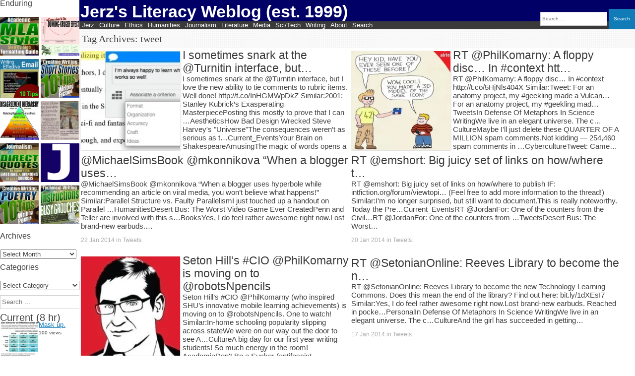

--- FILE ---
content_type: text/html; charset=UTF-8
request_url: https://jerz.setonhill.edu/blog/tag/tweet/
body_size: 30112
content:
<!DOCTYPE html><html lang="en-US" prefix="og: http://ogp.me/ns# fb: http://ogp.me/ns/fb#"><head>    <meta charset="UTF-8" /><meta name="viewport" content="width=device-width, initial-scale=1" /><title>tweet Archives - Jerz&#039;s Literacy Weblog (est. 1999)</title><link rel="profile" href="http://gmpg.org/xfn/11" /><link rel="pingback" href="https://jerz.setonhill.edu/xmlrpc.php" /> <!--[if lt IE 9]> <script data-jetpack-boost="ignore" src="https://jerz.setonhill.edu/wp-content/themes/expound/js/html5.js" type="text/javascript"></script> <![endif]--><meta name='robots' content='index, follow, max-image-preview:large, max-snippet:-1, max-video-preview:-1' /><style>img:is([sizes="auto" i], [sizes^="auto," i]) { contain-intrinsic-size: 3000px 1500px }</style><link rel="canonical" href="https://jerz.setonhill.edu/blog/tag/tweet/" /><link rel="next" href="https://jerz.setonhill.edu/blog/tag/tweet/page/2/" /><meta property="og:locale" content="en_US" /><meta property="og:type" content="article" /><meta property="og:title" content="tweet Archives - Jerz&#039;s Literacy Weblog (est. 1999)" /><meta property="og:url" content="https://jerz.setonhill.edu/blog/tag/tweet/" /><meta property="og:site_name" content="Jerz&#039;s Literacy Weblog (est. 1999)" /> <script data-jetpack-boost="ignore" type="application/ld+json" class="yoast-schema-graph">{"@context":"https://schema.org","@graph":[{"@type":"CollectionPage","@id":"https://jerz.setonhill.edu/blog/tag/tweet/","url":"https://jerz.setonhill.edu/blog/tag/tweet/","name":"tweet Archives - Jerz&#039;s Literacy Weblog (est. 1999)","isPartOf":{"@id":"https://jerz.setonhill.edu/#website"},"primaryImageOfPage":{"@id":"https://jerz.setonhill.edu/blog/tag/tweet/#primaryimage"},"image":{"@id":"https://jerz.setonhill.edu/blog/tag/tweet/#primaryimage"},"thumbnailUrl":"https://i0.wp.com/jerz.setonhill.edu/wp-content/uploads/2014/01/20140125-111441.jpg?fit=238%2C236&ssl=1","breadcrumb":{"@id":"https://jerz.setonhill.edu/blog/tag/tweet/#breadcrumb"},"inLanguage":"en-US"},{"@type":"ImageObject","inLanguage":"en-US","@id":"https://jerz.setonhill.edu/blog/tag/tweet/#primaryimage","url":"https://i0.wp.com/jerz.setonhill.edu/wp-content/uploads/2014/01/20140125-111441.jpg?fit=238%2C236&ssl=1","contentUrl":"https://i0.wp.com/jerz.setonhill.edu/wp-content/uploads/2014/01/20140125-111441.jpg?fit=238%2C236&ssl=1","width":238,"height":236},{"@type":"BreadcrumbList","@id":"https://jerz.setonhill.edu/blog/tag/tweet/#breadcrumb","itemListElement":[{"@type":"ListItem","position":1,"name":"Home","item":"https://jerz.setonhill.edu/"},{"@type":"ListItem","position":2,"name":"tweet"}]},{"@type":"WebSite","@id":"https://jerz.setonhill.edu/#website","url":"https://jerz.setonhill.edu/","name":"Jerz's Literacy Weblog (est. 1999)","description":"","publisher":{"@id":"https://jerz.setonhill.edu/#organization"},"potentialAction":[{"@type":"SearchAction","target":{"@type":"EntryPoint","urlTemplate":"https://jerz.setonhill.edu/?s={search_term_string}"},"query-input":{"@type":"PropertyValueSpecification","valueRequired":true,"valueName":"search_term_string"}}],"inLanguage":"en-US"},{"@type":"Organization","@id":"https://jerz.setonhill.edu/#organization","name":"Jerz's Literacy Weblog (est. 1999)","url":"https://jerz.setonhill.edu/","logo":{"@type":"ImageObject","inLanguage":"en-US","@id":"https://jerz.setonhill.edu/#/schema/logo/image/","url":"https://i0.wp.com/jerz.setonhill.edu/wp-content/uploads/2015/02/Screen-Shot-2015-02-04-at-3.13.48-PM-54d27db2v1_site_icon.png?fit=512%2C512&ssl=1","contentUrl":"https://i0.wp.com/jerz.setonhill.edu/wp-content/uploads/2015/02/Screen-Shot-2015-02-04-at-3.13.48-PM-54d27db2v1_site_icon.png?fit=512%2C512&ssl=1","width":512,"height":512,"caption":"Jerz's Literacy Weblog (est. 1999)"},"image":{"@id":"https://jerz.setonhill.edu/#/schema/logo/image/"},"sameAs":["https://www.facebook.com/dennis.jerz","https://x.com/DennisJerz","https://www.instagram.com/dennis.jerz/","https://www.linkedin.com/in/dennis-jerz-05253324/"]}]}</script> <link rel="amphtml" href="https://jerz.setonhill.edu/blog/tag/tweet/amp/" /><meta name="generator" content="AMP for WP 1.1.11"/><link rel='dns-prefetch' href='//stats.wp.com' /><link rel='dns-prefetch' href='//v0.wordpress.com' /><link rel='preconnect' href='//i0.wp.com' /><link rel='preconnect' href='//c0.wp.com' /><link href='https://fonts.gstatic.com' crossorigin='anonymous' rel='preconnect' /><link href='https://ajax.googleapis.com' rel='preconnect' /><link href='https://fonts.googleapis.com' rel='preconnect' /><link rel="alternate" type="application/rss+xml" title="Jerz&#039;s Literacy Weblog (est. 1999) &raquo; Feed" href="https://jerz.setonhill.edu/feed/" /><link rel="alternate" type="application/rss+xml" title="Jerz&#039;s Literacy Weblog (est. 1999) &raquo; Comments Feed" href="https://jerz.setonhill.edu/comments/feed/" />  <link rel="alternate" type="application/rss+xml" title="Jerz&#039;s Literacy Weblog (est. 1999) &raquo; tweet Tag Feed" href="https://jerz.setonhill.edu/blog/tag/tweet/feed/" /><link rel='stylesheet' id='all-css-1d65e30da4413a631ed49e6f7a3ba678' href='https://jerz.setonhill.edu/wp-content/boost-cache/static/c4f65efeea.min.css' type='text/css' media='all' /><style id='classic-theme-styles-inline-css'>/*! This file is auto-generated */
.wp-block-button__link{color:#fff;background-color:#32373c;border-radius:9999px;box-shadow:none;text-decoration:none;padding:calc(.667em + 2px) calc(1.333em + 2px);font-size:1.125em}.wp-block-file__button{background:#32373c;color:#fff;text-decoration:none}</style><style id='global-styles-inline-css'>:root{--wp--preset--aspect-ratio--square: 1;--wp--preset--aspect-ratio--4-3: 4/3;--wp--preset--aspect-ratio--3-4: 3/4;--wp--preset--aspect-ratio--3-2: 3/2;--wp--preset--aspect-ratio--2-3: 2/3;--wp--preset--aspect-ratio--16-9: 16/9;--wp--preset--aspect-ratio--9-16: 9/16;--wp--preset--color--black: #000000;--wp--preset--color--cyan-bluish-gray: #abb8c3;--wp--preset--color--white: #ffffff;--wp--preset--color--pale-pink: #f78da7;--wp--preset--color--vivid-red: #cf2e2e;--wp--preset--color--luminous-vivid-orange: #ff6900;--wp--preset--color--luminous-vivid-amber: #fcb900;--wp--preset--color--light-green-cyan: #7bdcb5;--wp--preset--color--vivid-green-cyan: #00d084;--wp--preset--color--pale-cyan-blue: #8ed1fc;--wp--preset--color--vivid-cyan-blue: #0693e3;--wp--preset--color--vivid-purple: #9b51e0;--wp--preset--gradient--vivid-cyan-blue-to-vivid-purple: linear-gradient(135deg,rgba(6,147,227,1) 0%,rgb(155,81,224) 100%);--wp--preset--gradient--light-green-cyan-to-vivid-green-cyan: linear-gradient(135deg,rgb(122,220,180) 0%,rgb(0,208,130) 100%);--wp--preset--gradient--luminous-vivid-amber-to-luminous-vivid-orange: linear-gradient(135deg,rgba(252,185,0,1) 0%,rgba(255,105,0,1) 100%);--wp--preset--gradient--luminous-vivid-orange-to-vivid-red: linear-gradient(135deg,rgba(255,105,0,1) 0%,rgb(207,46,46) 100%);--wp--preset--gradient--very-light-gray-to-cyan-bluish-gray: linear-gradient(135deg,rgb(238,238,238) 0%,rgb(169,184,195) 100%);--wp--preset--gradient--cool-to-warm-spectrum: linear-gradient(135deg,rgb(74,234,220) 0%,rgb(151,120,209) 20%,rgb(207,42,186) 40%,rgb(238,44,130) 60%,rgb(251,105,98) 80%,rgb(254,248,76) 100%);--wp--preset--gradient--blush-light-purple: linear-gradient(135deg,rgb(255,206,236) 0%,rgb(152,150,240) 100%);--wp--preset--gradient--blush-bordeaux: linear-gradient(135deg,rgb(254,205,165) 0%,rgb(254,45,45) 50%,rgb(107,0,62) 100%);--wp--preset--gradient--luminous-dusk: linear-gradient(135deg,rgb(255,203,112) 0%,rgb(199,81,192) 50%,rgb(65,88,208) 100%);--wp--preset--gradient--pale-ocean: linear-gradient(135deg,rgb(255,245,203) 0%,rgb(182,227,212) 50%,rgb(51,167,181) 100%);--wp--preset--gradient--electric-grass: linear-gradient(135deg,rgb(202,248,128) 0%,rgb(113,206,126) 100%);--wp--preset--gradient--midnight: linear-gradient(135deg,rgb(2,3,129) 0%,rgb(40,116,252) 100%);--wp--preset--font-size--small: 13px;--wp--preset--font-size--medium: 20px;--wp--preset--font-size--large: 36px;--wp--preset--font-size--x-large: 42px;--wp--preset--spacing--20: 0.44rem;--wp--preset--spacing--30: 0.67rem;--wp--preset--spacing--40: 1rem;--wp--preset--spacing--50: 1.5rem;--wp--preset--spacing--60: 2.25rem;--wp--preset--spacing--70: 3.38rem;--wp--preset--spacing--80: 5.06rem;--wp--preset--shadow--natural: 6px 6px 9px rgba(0, 0, 0, 0.2);--wp--preset--shadow--deep: 12px 12px 50px rgba(0, 0, 0, 0.4);--wp--preset--shadow--sharp: 6px 6px 0px rgba(0, 0, 0, 0.2);--wp--preset--shadow--outlined: 6px 6px 0px -3px rgba(255, 255, 255, 1), 6px 6px rgba(0, 0, 0, 1);--wp--preset--shadow--crisp: 6px 6px 0px rgba(0, 0, 0, 1);}:where(.is-layout-flex){gap: 0.5em;}:where(.is-layout-grid){gap: 0.5em;}body .is-layout-flex{display: flex;}.is-layout-flex{flex-wrap: wrap;align-items: center;}.is-layout-flex > :is(*, div){margin: 0;}body .is-layout-grid{display: grid;}.is-layout-grid > :is(*, div){margin: 0;}:where(.wp-block-columns.is-layout-flex){gap: 2em;}:where(.wp-block-columns.is-layout-grid){gap: 2em;}:where(.wp-block-post-template.is-layout-flex){gap: 1.25em;}:where(.wp-block-post-template.is-layout-grid){gap: 1.25em;}.has-black-color{color: var(--wp--preset--color--black) !important;}.has-cyan-bluish-gray-color{color: var(--wp--preset--color--cyan-bluish-gray) !important;}.has-white-color{color: var(--wp--preset--color--white) !important;}.has-pale-pink-color{color: var(--wp--preset--color--pale-pink) !important;}.has-vivid-red-color{color: var(--wp--preset--color--vivid-red) !important;}.has-luminous-vivid-orange-color{color: var(--wp--preset--color--luminous-vivid-orange) !important;}.has-luminous-vivid-amber-color{color: var(--wp--preset--color--luminous-vivid-amber) !important;}.has-light-green-cyan-color{color: var(--wp--preset--color--light-green-cyan) !important;}.has-vivid-green-cyan-color{color: var(--wp--preset--color--vivid-green-cyan) !important;}.has-pale-cyan-blue-color{color: var(--wp--preset--color--pale-cyan-blue) !important;}.has-vivid-cyan-blue-color{color: var(--wp--preset--color--vivid-cyan-blue) !important;}.has-vivid-purple-color{color: var(--wp--preset--color--vivid-purple) !important;}.has-black-background-color{background-color: var(--wp--preset--color--black) !important;}.has-cyan-bluish-gray-background-color{background-color: var(--wp--preset--color--cyan-bluish-gray) !important;}.has-white-background-color{background-color: var(--wp--preset--color--white) !important;}.has-pale-pink-background-color{background-color: var(--wp--preset--color--pale-pink) !important;}.has-vivid-red-background-color{background-color: var(--wp--preset--color--vivid-red) !important;}.has-luminous-vivid-orange-background-color{background-color: var(--wp--preset--color--luminous-vivid-orange) !important;}.has-luminous-vivid-amber-background-color{background-color: var(--wp--preset--color--luminous-vivid-amber) !important;}.has-light-green-cyan-background-color{background-color: var(--wp--preset--color--light-green-cyan) !important;}.has-vivid-green-cyan-background-color{background-color: var(--wp--preset--color--vivid-green-cyan) !important;}.has-pale-cyan-blue-background-color{background-color: var(--wp--preset--color--pale-cyan-blue) !important;}.has-vivid-cyan-blue-background-color{background-color: var(--wp--preset--color--vivid-cyan-blue) !important;}.has-vivid-purple-background-color{background-color: var(--wp--preset--color--vivid-purple) !important;}.has-black-border-color{border-color: var(--wp--preset--color--black) !important;}.has-cyan-bluish-gray-border-color{border-color: var(--wp--preset--color--cyan-bluish-gray) !important;}.has-white-border-color{border-color: var(--wp--preset--color--white) !important;}.has-pale-pink-border-color{border-color: var(--wp--preset--color--pale-pink) !important;}.has-vivid-red-border-color{border-color: var(--wp--preset--color--vivid-red) !important;}.has-luminous-vivid-orange-border-color{border-color: var(--wp--preset--color--luminous-vivid-orange) !important;}.has-luminous-vivid-amber-border-color{border-color: var(--wp--preset--color--luminous-vivid-amber) !important;}.has-light-green-cyan-border-color{border-color: var(--wp--preset--color--light-green-cyan) !important;}.has-vivid-green-cyan-border-color{border-color: var(--wp--preset--color--vivid-green-cyan) !important;}.has-pale-cyan-blue-border-color{border-color: var(--wp--preset--color--pale-cyan-blue) !important;}.has-vivid-cyan-blue-border-color{border-color: var(--wp--preset--color--vivid-cyan-blue) !important;}.has-vivid-purple-border-color{border-color: var(--wp--preset--color--vivid-purple) !important;}.has-vivid-cyan-blue-to-vivid-purple-gradient-background{background: var(--wp--preset--gradient--vivid-cyan-blue-to-vivid-purple) !important;}.has-light-green-cyan-to-vivid-green-cyan-gradient-background{background: var(--wp--preset--gradient--light-green-cyan-to-vivid-green-cyan) !important;}.has-luminous-vivid-amber-to-luminous-vivid-orange-gradient-background{background: var(--wp--preset--gradient--luminous-vivid-amber-to-luminous-vivid-orange) !important;}.has-luminous-vivid-orange-to-vivid-red-gradient-background{background: var(--wp--preset--gradient--luminous-vivid-orange-to-vivid-red) !important;}.has-very-light-gray-to-cyan-bluish-gray-gradient-background{background: var(--wp--preset--gradient--very-light-gray-to-cyan-bluish-gray) !important;}.has-cool-to-warm-spectrum-gradient-background{background: var(--wp--preset--gradient--cool-to-warm-spectrum) !important;}.has-blush-light-purple-gradient-background{background: var(--wp--preset--gradient--blush-light-purple) !important;}.has-blush-bordeaux-gradient-background{background: var(--wp--preset--gradient--blush-bordeaux) !important;}.has-luminous-dusk-gradient-background{background: var(--wp--preset--gradient--luminous-dusk) !important;}.has-pale-ocean-gradient-background{background: var(--wp--preset--gradient--pale-ocean) !important;}.has-electric-grass-gradient-background{background: var(--wp--preset--gradient--electric-grass) !important;}.has-midnight-gradient-background{background: var(--wp--preset--gradient--midnight) !important;}.has-small-font-size{font-size: var(--wp--preset--font-size--small) !important;}.has-medium-font-size{font-size: var(--wp--preset--font-size--medium) !important;}.has-large-font-size{font-size: var(--wp--preset--font-size--large) !important;}.has-x-large-font-size{font-size: var(--wp--preset--font-size--x-large) !important;}
:where(.wp-block-post-template.is-layout-flex){gap: 1.25em;}:where(.wp-block-post-template.is-layout-grid){gap: 1.25em;}
:where(.wp-block-columns.is-layout-flex){gap: 2em;}:where(.wp-block-columns.is-layout-grid){gap: 2em;}
:root :where(.wp-block-pullquote){font-size: 1.5em;line-height: 1.6;}</style>   <link rel="https://api.w.org/" href="https://jerz.setonhill.edu/wp-json/" /><link rel="alternate" title="JSON" type="application/json" href="https://jerz.setonhill.edu/wp-json/wp/v2/tags/78" /><link rel="EditURI" type="application/rsd+xml" title="RSD" href="https://jerz.setonhill.edu/xmlrpc.php?rsd" /><style>#related_posts_thumbnails li {
                border-right: 1px solid #DDDDDD;
                background-color: #FFFFFF            }

            #related_posts_thumbnails li:hover {
                background-color: #EEEEEF;
            }

            .relpost_content {
                font-size: 11px;
                color: #333333;
            }

            .relpost-block-single {
                background-color: #FFFFFF;
                border-right: 1px solid #DDDDDD;
                border-left: 1px solid #DDDDDD;
                margin-right: -1px;
            }

            .relpost-block-single:hover {
                background-color: #EEEEEF;
            }</style><style>img#wpstats{display:none}</style><style id="wpp-loading-animation-styles">@-webkit-keyframes bgslide{from{background-position-x:0}to{background-position-x:-200%}}@keyframes bgslide{from{background-position-x:0}to{background-position-x:-200%}}.wpp-widget-block-placeholder,.wpp-shortcode-placeholder{margin:0 auto;width:60px;height:3px;background:#dd3737;background:linear-gradient(90deg,#dd3737 0%,#571313 10%,#dd3737 100%);background-size:200% auto;border-radius:3px;-webkit-animation:bgslide 1s infinite linear;animation:bgslide 1s infinite linear}</style><style type="text/css">.recentcomments a{display:inline !important;padding:0 !important;margin:0 !important;}</style><style type="text/css">.site-title a,
        .site-title a:hover,
        .site-description {
			color: #001193;
        }</style><style type="text/css" id="custom-background-css">body.custom-background { background-color: #000066; }</style><link rel="icon" href="https://i0.wp.com/jerz.setonhill.edu/wp-content/uploads/2015/02/Screen-Shot-2015-02-04-at-3.13.48-PM-54d27db2v1_site_icon.png?fit=32%2C32&#038;ssl=1" sizes="32x32" /><link rel="icon" href="https://i0.wp.com/jerz.setonhill.edu/wp-content/uploads/2015/02/Screen-Shot-2015-02-04-at-3.13.48-PM-54d27db2v1_site_icon.png?fit=192%2C192&#038;ssl=1" sizes="192x192" /><link rel="apple-touch-icon" href="https://i0.wp.com/jerz.setonhill.edu/wp-content/uploads/2015/02/Screen-Shot-2015-02-04-at-3.13.48-PM-54d27db2v1_site_icon.png?fit=180%2C180&#038;ssl=1" /><meta name="msapplication-TileImage" content="https://i0.wp.com/jerz.setonhill.edu/wp-content/uploads/2015/02/Screen-Shot-2015-02-04-at-3.13.48-PM-54d27db2v1_site_icon.png?fit=270%2C270&#038;ssl=1" /><style type="text/css" id="wp-custom-css">/*
Welcome to Custom CSS!

CSS (Cascading Style Sheets) is a kind of code that tells the browser how
to render a web page. You may delete these comments and get started with
your customizations.
s-p
By default, your stylesheet will be loaded after the theme stylesheets,
which means that your rules can take precedence and override the theme CSS
rules. Just write here what you want to change, you 
don't need to copy all
your theme's stylesheet content.
*/


.site-footer {
	display:none;
}
.archive .site-content .has-post-thumbnail .entry-header {
	margin-left: 205px; !important
}

.archive .site-content .has-post-thumbnail .entry-summary {
	margin-left: 205px; !important
}

.archive .site-content .has-post-thumbnail .entry-meta {
	margin-left: 205px; !important
}

.header-search {
	display:block;
	position:fixed; 
	right: 0px;
	top: 1.75em;
	font-size: 80%;
}


@media (max-width: 900px) {
	.header-search 	{display:none}
}

@media (max-width: 700px) {

  .featured-content .has-post-thumbnail .entry-thumbnail,
  .featured-content-secondary .has-post-thumbnail .entry-thumbnail,
  .has-post-thumbnail .entry-thumbnail {
    float: left;
    display: block;
    width: 100%;
    margin-bottom: 0px !important;
  }
}	
.featured-content .entry-header {
	clear:none;
	padding-top: 5px;
}


.blog .site-content .has-post-thumbnail .entry-header {
	margin-left: 0px;
	padding-top: 5px;
}
.blog .site-content .has-post-thumbnail .entry-summary {
	margin-left: 0px;
}
.blog .site-content .has-post-thumbnail .entry-meta {
	margin-left: 0px;
}

#page {
	width: auto;
}
.site-header .site-branding {
    height: 40px;
    background-color: #000066;
    min-height: 1em;
    overflow: hidden !important;
}

.site-title {
	line-height: 1.1em;
}
.site-branding {
	overflow: visible !important;
}
p, div {
	font-size:100%;
	font-family: Optima, Candara, sans-serif;
}

ol, ul {
    overflow-wrap: normal !important;
}

user agent stylesheet

}
#wpp-5 ol {
	display:none;
}

#wpp-3 {
	margin-left: 1px;
	overflow: hidden;
	
}
.wpp-thumbnail {
	margin: 1px;
}
.comments-area ul.children {
    padding-left: 2em;
} 

.comments-area .comment-content, .comments-area .reply, .comments-area li.comment #respond {
    margin: 2px !important;
}

.site-content article {
	max-width:100% !important;
}

#content {
	max-width: 100% !important;
}
nav {
	clear:both;
}

.comments-area #respond {
	clear:both;
}
.comments-area footer {
    margin-bottom: 1em;
}

.comments-area  {
  padding-right: 1em;
	padding-left: 1em;
}
.comments-area footer .comment-author {
    margin_left: -.67em;
	margin-bottom: 3px;
}



li.post.pingback {
    clear: both;
}


.comments-area .comment-content, .comments-area .reply, .comments-area li.comment #respond {
    margin-left: 0px;
}



  .home .site-content article {
//    background-color: cyan;
		float:left;
		width:100%;
		max-height: 200px;
		overflow: hidden;
  }



#adbox {
	display:none; /* bad? */
}


#comment-tweets {
    margin: 0;
    clear: both;
	  width: 95%;
    max-width: 450px;
}

.alignright {
    margin-left: 5px;
    max-width: 60%;
}

.wp-block-image {
    max-width: 67%;
    margin-bottom: 0;
    float: right;
}

.widget-area .widget {
    overflow-x: hidden;
}
ins {
	background: #fff;
}

table {
	width: inherit;
}

iframe#jetpack_remote_comment {
	max-height: 250px;
}

.comments-area article {
	padding: 3px 0 9px;
//	background:cyan;
	margin-left: 0px;
	width: 100% !important;
}

.example {
	padding-left: 3em;
	margin-left: 1em;
	border-style: solid;
	border-width: 1px;
}

.yes {
	background-color: #dfd;
	border-color: green;
	margin-bottom: .5em;
}

.no {
	background-color: #fdd;
	border-color: red;
	margin-bottom: .5em;
}

.maybe {
	background-color: #ffd;
	border-color: yellow;
	margin-bottom: .5em;
}

.hidden {
	color: white;
}

.entry-header h1 {
/*	background-color: #ffffee; */
}

.has-post-thumbnail h1 {
/*	background-color: #eeeeff; */
}

.featured-content .comment-badge {
	position: absolute;
//	right: -2px;
}

h1.entry-title {
	font-size: 167%;
}

.featured-content .has-post-thumbnail .entry-thumbnail a {
	margin-right: 1px;
}

.site-branding {
	min-height: 35px;
	overflow: hidden;
}

.site-title {
	line-height: 1.5em;
	overflow: hidden;
}

#masthead {
	background: #003;
	position: relative;
}

#page {
	margin: 0;
	overflow: hidden;
}

.blog .site-branding {
	margin-right: 0;
}

.google-upright {
	position: relative;
	float: right;
	top: -65px;
	right: -10px;
	margin-bottom: -68px;
}

/*
div.wide-banner {
	position: relative;
	float: right;
	top: -56px;
	right: -10px;
	margin-bottom: -50px;
}
*/
/*
div.adbox.wide-banner.banner-wide {
	position: relative;
	float: right;
	top: -56px;
	right: -10px;
	margin-bottom: -68px;
}
*/

	.featured-content .entry thumbnail img {
	min-width: 200px;
	min-height: 200px;
	}

	div#primary {
		clear:both;
}

	.featured-content-secondary article {
	dispaly:block;
}


/* Widest */


/* *** LARGEST *** */
@media (min-width:1999px) {	
	

	
div.entry-summary-featured p {
    margin-bottom: 0.25em;
    font-size: 125%;
}

	
.featured-content .has-post-thumbnail .entry-title {
    font-size: 200% !important;
}	
	
	img.attachment-expound-featured {
	height: 600px !important;
	width: auto;
}


/* 		img.attachment-expound-featured {
    _width: 100%;
}
*/
	
	.featured-content .entry-title {
		font-size: 166% !important;
	}

		.featured-content .has-post-thumbnail .entry-thumbnail {
    max-width: 600px;
		height: 600px;
    float: left;
}


div.entry-summary-featured {
/*    clear: both; */
}

	div.featured-content {
		background: #e0ffff;
		width: 50%;
		height: 600px !Important;
		float:left;
	}
	
div.featured-content article {
		height: auto;
	}

	
	.featured-content .entry thumbnail img {
	width: 600px;
	height: 600px;
	}
	


	
.featured-content-secondary article {
	width: 49.5% !Important;
}

	div.featured-content-secondary {
		width: auto !important;
	  height: auto !important;
		overflow:hidden;
}	
	
	.featured-content-secondary article {
		min-width: 24.9% !important;
		height: 300px !important;
		margin-bottom: 0.5em !important;
	}	
	
	
.featured-content-secondary .entry-thumbnail img {
	width: 290px !important;
	height: 290px !important;
	}
	

	
	
  .featured-content 
	h1.entry-title {
    font-size: 350%;
    color: #3a3a3a;
}
	h1.entry-title {
		font-size: 350%;
	}
	
	.entry-thumbnail {
		float: right;
	}
	
	div.featured-content-secondary {
		font-size: 120% !important;

	}
	
	.blog .site-content div {
		font-size: 125% !important;
	}
	.comment-content {
		font-size: 105% !important;
	}

	.entry-content {
		font-size: 145% !important;
		line-height: 1.15em !important;
	}
}


@media (min-width:1441px) {

.featured-content div {
		font-size: 167% !important;		
	}
.featured-content-secondary div {
		font-size: 115% !important;		
	}

.featured-content-secondary {
	height: 400px;
}


	
	.entry-thumbnail img {
    width: 100%;
    height: auto;
}

	.featured-content-secondary article {
	height:400px;
	position: relative;
		width: 49.5%;
}
	
	div.featured-content {
	float:left;
	width: 44.5%;
	height: 400px;
}


	.featured-content h1.entry-title {
    font-size: 200%;
    color: #3a3a3a;
}

	h1.entry-title {
    font-size: 200%;
    color: #3a3a3a;
}

	.blog .site-content article {
		width: 33.1% !important;
		float: left;
		overflow: hidden;
		height: 200px;
	}
	
	.archive .site-content article {
		width: 32% !important;
		float: left;
		overflow: hidden;
		height: 200px;
		padding: .66%;
	}
	h1 article 
	.entry-content {
		font-size: 150%;
	}
	.archive .site-content h1 {
		font-size: 125% !important;
	}
}



.blog .site-content div {
/*	font-size: 133%; */
}

.blog .site-content .has-post-thumbnail div {
	font-size: 100%;
}

.blog .site-content .entry-title {
/* font-size: 167%; */
}

.blog .site-content .has-post-thumbnail .entry-title {
	font-size: 125%;
}

.blog .site-content .has-post-thumbnail .entry-thumbnail img {
	width: 200px;
}

.img.attachment-post-thumbnail.wp-post-image {
	width: 200px;
}

.site-content .entry-title {
	line-height: 1.15em !important;
}

#primary {
	margin-left: .15em;
}

.widgets-grid-layout {
	width: 99.5%;
}

div#jp-relatedposts {
	clear: both;
}

.widget-area .widget ul {
	margin-left: 1px;
}

iframe#jetpack_remote_comment {
}

p {
	margin-bottom: .75em;
	line-height: 1.15em;
	font-size: 115%;
}

ul {
	line-height: 1.3em;
}

.single .site-content .entry-title {
	margin-bottom: 15px;
}

.site-content .entry-content blockquote {
	margin-top: -1em;
	margin-bottom: 0em;
}

.entry-content {
	margin: 1em 0 0;
	font-size: 120%;
}

#secondary {
	width: 157px;
}

h1,h2,h3,h4,h5,h6 {
	clear: none;
	margin-top: 0;
	margin-bottom: 0;
	font-family: Impact, Trebuchet, 'arial narrow', helvetica, sans-se
}

h2 {
	font-size: 1.5em !important;	
}
h3 {
	font-size: 1.33em !important;	
	background-color: #f4f4ff;
}
h4 {
	font-size: 1.20em !important;	
	background-color: #f9f9ff;
}
h5 {
	font-size: 1.125em !important;	
}
h6 {
	font-size: 1em;	
}


.site-content .entry-content h2 {
	margin-top: 0 !important;
	clear:both;
}

.site-content .entry-content h3 {
	margin-top: 0 !important;
	clear:both;
}

.site-content .entry-content h4 {
	margin-top: 0 !important;
	clear:both;
}

.featured-content article {
	border-bottom: none;
}

.site-content .entry-content blockquote, .site-content .comment-content blockquote, #tinymce blockquote {
	background: none;
}

.site-content article {
	padding: 1px;
	margin-bottom: 3px;
	float: left;
	margin-bottom: 5px;
	border-bottom: none;

}

h1.entry-title {
	clear: none;
	line-height: 1em;
/*	font-size: 167%; */
}

div.entry-summary-featured p {
	margin-bottom: .5em;
}

body.custom-background {
	background-color: #fff;
}

.page-header {
	padding: 5px;
}



.entry-title {
	font-family: Impact, Trebuchet, 'arial narrow', helvetica, sans-serif;
}

span.comment-badge {
	position: inherit;
	font-family: sans-serif;
	background: red;
	color: white;
	border-color: white;
	border: solid;
	border-width: 1px;
	padding: 0 3px;
	z-index: 9;
	-moz-border-radius: 25px;
	-webkit-border-radius: 25px;
	-khtml-border-radius: 25px;
	border-radius: 25px;
	font-weight: 600;
	float: left;
}


img.attachment-expound-featured {
    height: 500px;
    width: 500px;
}

.featured-content-secondary article {
/*	background:green !Important;*/
	position: relative;
}

.featured-content .has-post-thumbnail .entry-thumbnail {
	max-width: 100%;
}

.featured-content .has-post-thumbnail .entry-header,
.featured-content .has-post-thumbnail .entry-summary, 
.featured-content .has-post-thumbnail .entry-meta {
	margin-left: auto;
	padding-left: 2px;
	position: inherit;
}

.featured-content .entry-meta {
	position: relative;
	font-size: 75%;
}

/* Thumbnail */
.featured-content-secondary .entry-thumbnail {
	margin: 1px 0 0;
}

.entry-thumbnail {
	background-position: center center;
	text-align: center;
	vertical-align: middle;
	clear: both;
}

/* Navigation */


.navigation-main ul {
	margin: 0 5px 0 0;
}

.navigation-main ul ul {
	top: 1.33em;
}

.navigation-main a {
	color: white;
	padding-top: 0;
	padding-bottom: 0;
	padding-right: 5px;
	padding-left: 5px;
	position: relative;
}

.site-header .menu-toggle {
	padding: 2px 5px 1px 10px;
}

/* Default Settings */
.site-content .entry-content blockquote {
}

.site-content .entry-content blockquote:before, .site-content .comment-content blockquote:before {
	left: 5px;
}

a.button-primary {
	display: none;
}

h1.entry-title {
	line-height: 1.1;
	overflow: none;
	margin-bottom: 0;
}

#execphp-4 {
	margin-left: 0;
}

.site-content .entry-content 
.site-content .comment-content {
	margin-left: 10px;
}
.article {
    float: left;	
}

.widget-area .widget {
	margin-bottom: 10px;
	margin-right: 0;
	margin-left: 0;
}

.entry-meta a {
	color: #666666;
}

.entry-is {
	color: #666666;
}

.site-title a:hover, .site-description {
	color: #ffffee;
}

div.related-thumb {
	width: 100%;
	height: 140px;
	margin: 0;
}

div.related-thumb-tile {
	width: 140px;
	height: 190px;
	margin: 0;
}

div.related-posts-list {
	overflow: hidden;
	max-height: 200px;
}

.featured-content-secondary .entry-title {
	font-size: 120%;
	line-height: 1.15em;
	margin-bottom: 2px;
}

div.entry-summary {
	padding: 0;
	margin-left: 0;
	padding-left: 0;
}

div.featured-content {
	overflow: hidden;
	font-size: 100%;
}

.site-content .has-post-thumbnail .entry-meta {
	margin-left: 0;
}

div.featured-content-secondary {
	margin: 0;
	line-height: 1.2em;
}
.entry-summary {
	margin: 0;
}

h1.site-title {
	font-weight: 800;
	font-family: trebuchet, verdana, arial, sans-serif;
}

div.entry-summary {
	font-size: 100%;
	margin-bottom: 2px;
	line-height: 1.15em;
	_max-height: 10em;
	overflow: hidden;
}

.featured-content-secondary article {
	margin: 0 .25%;
	width: 24.5%;
	padding: 0;
	border: 0;
}

.blog .site-content .has-post-thumbnail .entry-header {
	padding-left: 0;
	overflow: hidden;
	font-size: 133%;
}

.blog .site-content .has-post-thumbnail .entry-summary {
	padding-left: 0;
	overflow: hidden;
}

.blog .site-content .has-post-thumbnail .entry-thumbnail, .archive .site-content .has-post-thumbnail .entry-thumbnail {
	margin-bottom: 0;
	margin-right: 5px;
}

div.narrow-banner {
	display: none;
}

div.mobile-banner {
	display: none;
}

div.wide-banner {
	text-align: center;
}

.featured-content .entry-title {
	font-size: 185%;
}

div.entry-summary-featured {
	font-size: 140%;
	line-height: 1.1em;
}

.featured-content-secondary {
	height: 400px;
}

.featured-content-secondary article {
	height: 400px;
	overflow: hidden;
}

#masthead.site-header .page {
	margin-right: 0;
}

.featured-content .has-post-thumbnail .entry-thumbnail {
    width: auto;
}


@media (min-width:900px) {

    width:100% !Important;
    float: left;
	

.blog .site-content .has-post-thumbnail .entry-thumbnail img, .archive .site-content .has-post-thumbnail .entry-thumbnail img, .search .site-content .has-post-thumbnail .entry-thumbnail img {
    margin-right: 2px;
    margin-bottom: 2px;
    width: 24.5% !important;
}	



	.search-results .site-content article {
    width: 48%;
    float: left;
    height: 200px;
    overflow: hidden;
}
	.search-results .site-content h1 {
		font-size: 133%;
}

	
	
	nav#nav-below {
    width: 58%;
}
	
	.home .site-content article {
 	width:49%;
		float:left;
		
  }


	.comments-area  { 
	_width: 26%;
	float:right;
		position:absolute;
		top: 4em;
		left: 69%;
		right: 1%;
		background:#f4f4ff;

}

.site-content .page {
	width:63%;
	float:left;
}

.site-content article {
	width:63%;
	float:left;
}


	div.site-branding {
		margin-right: 0;
		line-height: 1.5em;
		padding-bottom: 3px;
		overflow: hidden;
	}
	
	.archive .site-content .has-post-thumbnail .entry-thumbnail img, .search .site-content .has-post-thumbnail .entry-thumbnail img {
		height: 200px;
		width: 200px;
	}
	
	.archive .entry-title {
		font-size: 133%;
	}
	
	.archive .entry-title .has-post-thumbnail {
		font-size: 125%;
	}
	
	.featured-content .entry-title {
		font-size: 150%;
	}
	
	.entry-content article {
		width: 49%;
		float: left;
	}
	
	.archive .site-content article {
		width: 49%;
		float: left;
		height:200px;
		overflow: hidden;
	}
}

@media (max-width: 930px) {

	.google-upright {
		position: relative;
		top: -5px;
		margin-bottom: -40px;
		float: right;
		right: -10px;
	}
	


}

@media (max-width: 786px) {
	.archive .site-content .has-post-thumbnail .entry-title {
		font-size: 110%;
	}
	
	h1.archive .entry-title {
		font-size: 125%;
	}
	
	h1.entry-title {
		font-size: 125%;
	}
	
	.archive .site-content .has-post-thumbnail .entry-title {
		font-size: 110%;
	}
	
	div.site-branding {
		margin-right: 0;
	}
	
	#masthead.site-header {
		margin-right: 0;
	}
	
	.featured-content .entry-title {
		font-size: 130%;
	}
	
	div.entry-summary-featured {
		font-size: 125%;
		line-height: 1.1em;
	}
	
	div.mobile-banner {
		display: none;
	}
	
	div.wide-banner {
		display: none;
	}
	
	div.narrow-banner {
		text-align: center;
		display: block;
	}
	
	div.related-thumb {
		width: 132px;
		height: 132px;
	}
	
	div.related-thumb-tile {
		width: 132px;
		height: 190px;
	}
	
	.single .site-content .entry-header {
		padding-left: 0;
		margin: 0;
		overflow: hidden;
	}
	
	.single .site-content .entry-summary {
		padding-left: 0;
		overflow: hidden;
	}
	
	.blog .site-content .has-post-thumbnail .entry-header {
		padding-left: 0;
		overflow: hidden;
	}
	
	.blog .site-content .has-post-thumbnail .entry-summary {
		padding-left: 0;
		overflow: hidden;
	}
	
	.blog .site-content .has-post-thumbnail .entry-thumbnail {
		margin-bottom: 0;
		margin-right: 5px;
	}
}

/* Featured Content */
.featured-content .entry-title {
	line-height: 1.15em;
}

.featured-content-secondary {
	margin-left: 0;
	margin-right: 10px;
	padding: 0;
	height: 400px;
}

div.alignright {
	margin-left: -3px;
}

/* Is this right? */

div.adbox {
	float: right;
	display:none; /* bad? */
}

#page {
	margin-left: 160px;
	margin-right: 0;
}

#primary {
	width: auto;
	float: none;
	margin-top: 5px;
}

#secondary {
	position: absolute;
	background-color: #fff;
	width: 160px;
	top: 0;
	padding: 0;
	margin: 0;
	left: 0;
	line-height: 1.15em;
}

/* Home Banner */
h1.site-title a {
	color: #ffffff;
}

#site-navigation {
	margin: 0;
	top: -10px;
}

.site-description {
	font-size: 125%;
	color: #ffffff;
	margin-top: 5px;
}

img.attachment-expound-featured {
	height: auto;
	width: auto;
}

div.related-content {
	display: none;
}

.entry-thumbnail-category {
	display: none;
}

.featured-content article {
	padding: 1px 0 0;
	margin: 0;
/* 	font-size: 125%; */
}

header.entry-header {
	margin: 0;
	padding: 0;
	font-size: 133%;
	font-weight: 400;
}

div.site-title-group {
	margin: -2px 0 0 2px;
}

.site-header .site-branding {
	background-color: #000066;
}

@media (max-width: 700px) .featured-content .has-post-thumbnail .entry-header {
	background: yellow !important;
	clear:none !important;
	
}

/* ----------------------------------- 620 ----------------------------*/

@media (max-width: 600px) {
	

.featured-content .has-post-thumbnail .entry-thumbnail {
    width: 40%;
}
	
	.alignright {
		max-width: 49% !important;
	}
  .alignleft {
		max-width: 49% !important;
	}
	
	.archive .site-content .has-post-thumbnail .entry-title {
		font-size: 110%;
	}
	
	.featured-content-secondary .entry-title {
		font-size: 105%;
		line-height: 1.15em;
		padding-left: 2px;
		padding-right: 1px;
	}
	
	div.entry-summary-featured p {
		line-height: 1.15em;
		position: relative;
		left: -2px;
		top: -3px;
	}
	
	.featured-content .entry-title {
		line-height: 1.05em;
		top: -2px;
		position: relative;
		font-size: 115%;
		font-weight: 500;
	}
	
	.entry-summary-secondary p {
		line-height: 1.08em;
		font-size: 97.5%;
	}
	
	.site-header .site-branding {
		background-color: #000066;
		max-height: 1.5em;
		min-height: 1.2em;
	}
	
	.archive .site-content .has-post-thumbnail .entry-thumbnail img, .search .site-content .has-post-thumbnail .entry-thumbnail img {
		width: 100%;
	}
	
	.blog .site-content .entry-title {
		font-size: 110%;
		line-height: 1.08em;
	}
	
	.blog .site-content .has-post-thumbnail .entry-title {
		font-size: 95%;
		font-weight: 600;
	}
	
	.blog .site-content article {
		font-size: 100%;
	}
	
	div.entry-summary-featured {
		font-size: 100%;
		line-height: 1em;
	}
	
	div.featured-content {
		font-size: 95%;
		height: 150px;
	}
	
	.featured-content .has-post-thumbnail .entry-thumbnail {
		margin-bottom: 1px;
	}
	
	div.adbox {
		display: none;
	}
	
	span.comment-badge {
		position: absolute;
		font-family: sans-serif;
		right: 0;
		background: red;
		color: white;
		border-color: white;
		border: solid;
		border-width: 2.5px;
		padding: 0 3px;
		z-index: 9;
		-moz-border-radius: 25px;
		-webkit-border-radius: 25px;
		-khtml-border-radius: 25px;
		border-radius: 25px;
		font-weight: 600;
	}
	
	.featured-content-secondary article {
		margin: 0 .125%;
		width: 24.75%;
		padding: 0;
		border: 0;
		font-size: 90%;
	}
	
	.featured-content-secondary {
		margin-left: 0;
		margin-right: 0;
		padding: 0;
		max-height: 18em;
		
	}
	
	#site-navigation {
		top: -3px;
	}
	
	.navigation-main {
		float: right;
		width: auto;
		position: absolute;
		right: 0;
	}
	
	.blog .site-content .has-post-thumbnail .entry-thumbnail {
		margin-bottom: 0;
		margin-right: 4px;
		max-width: 41%;
		
	}
	
	.archive .site-content .has-post-thumbnail .entry-thumbnail {
		margin-bottom: 0;
		margin-right: 4px;
		max-width: 42%;
	}
	
	.featured-content .has-post-thumbnail .entry-header {
		font-size: 110%;
	}
	
	.featured-content .has-post-thumbnail .entry-thumbnail a {
		margin-right: 4px;
	}
	
	.featured-content .has-post-thumbnail .entry-summary {
		margin-left: -5px;
		margin-right: 5px;
		font-size: 100%;
	}
	
	.featured-content .has-post-thumbnail .entry-thumbnail {
		max-height: 100%;
		position: relative;
		top: -1px;
	}
	
	
	.blog .site-content .has-post-thumbnail .entry-header {
		padding-left: 0;
	/*		margin-left: 33%; */
		overflow: hidden;
		
	}
	
	.blog .site-content .entry-meta {
		margin-left: 1px;
		max-height: 1em;
		overflow: hidden;
		
	}
	
	.blog .site-content .has-post-thumbnail .entry-summary {
		padding-left: 0;
	/*		margin-left: 40%; */
		overflow: hidden;
	}
	
	.blog .site-content .has-post-thumbnail .entry-thumbnail {
		margin-bottom: 0;
		margin-right: 5px;
		width: 39%;
	}
	
	.blog .site-content .entry-summary {
		font-size: 100%;
		line-height: 1.1em;
		
	}
	
	#page {
		margin-left: 0;
		margin-right: 0;
	}
	
	h1.site-title {
		font-size: 125%;
		
	}
	
	h1.entry-title {
		font-size: 100%;
	}
	
	.featured-content-secondary {
		font-size: 100%;
		margin-right: 0;
		margin-left: 0;
		line-height: 1.15em;
	}
	
	.featured-content-secondary .entry-header {
		font-size: 95%;
		line-height: 1.08em;
		font-weight: 600;
		margin-top: 0;
	}
	
	.featured-content-secondary .entry-summary {
		font-size: 100%;
		line-height: 1.08em;
		margin-top: 0;
	}
	
	.site-content article {
		overflow: hidden;

	}
	
	#secondary {
		display: none;
	}
	
	#primary {
		margin-right: 5px;
	}
	
	.featured-content article {
		font-size: 100%;
		line-height: 1.15em;
	}
	
	.single .site-content .entry-header h1 {
		line-height: 1.15em;
		font-size: 125%;
		padding-left: 0;
		margin: 0;
		margin-bottom: 5px;
		overflow: visible;
		
	}
}

div.site-branding {
	margin-right: 0;
}

@media (max-width: 500px) {

	
	
	
	  .alignright {
		max-width: 49% !important;
	}
  .alignleft {
		max-width: 49% !important;
	}
	
	#masthead {
	}
	div.site-branding {
		margin-right: 0;
	}
	
	.blog h1 {
		font-size: 110%;
	}
}

.blog .site-content .has-post-thumbnail .entry-thumbnail, .archive .site-content .has-post-thumbnail .entry-thumbnail, .search .site-content .has-post-thumbnail .entry-thumbnail {
	float: none;
}

.blog .site-content .has-post-thumbnail .entry-thumbnail img, .archive .site-content .has-post-thumbnail .entry-thumbnail img, .search .site-content .has-post-thumbnail .entry-thumbnail img {
	margin-right: 2px;
	margin-bottom: 2px;
}

/* Include Social */
/**
 * Social comments styles
 * @package social-comments
 * ================================================ */
/** @section Basics
 * Covers resets and typography
 * a #social id is used to namespace our styles and create enough
 * specificity to make sure they take work.
 *
 * Always use a social- prefix on classes and IDs to prevent naming conflicts
 -------------------------------------------------- */
/* Override default theme line-height */
#social {
	background: #fff;
	line-height: 1.5;
	margin: 40px 0;
}

/**
 * Browser/theme style reset
 * This gives us a reliable foundation for our styles, regardless of theme
 * but scoped to our comments.
 *
 * Based on work by Eric Meyer
 * @see http://meyerweb.com/eric/thoughts/2007/05/01/reset-reloaded/
 */
#social * {
	margin: 0;
	padding: 0;
	border: 0;
	font-size: 100%;
	font: inherit;
	vertical-align: baseline;
}

#social a {
	text-decoration: none;
	outline: 0;
}

#social a:hover {
	text-decoration: underline;
}

/** @section Utility
 -------------------------------------------------- */
/**
 * Updated super safe clearfix
 * Taken from CSS section of HTML5 Boilerplate http://html5boilerplate.com/. Thanks guys!
 */
#social .social-clearfix:before,
#social .social-clearfix:after {
	content: "\0020";
	display: block;
	height: 0;
	visibility: hidden;
}

#social .social-clearfix:after {
	clear: both;
}

#social .social-clearfix {
	zoom: 1;
}

#social .social-imr {
	font-size: 0;
	line-height: 0;
	overflow: hidden;
	text-indent: -32000px;
}

/**
 * Subtext, help text, etc
 */
#social .social-help,
#social .social-psst {
	color: #999;
	font-family: Helvetica, Arial, sans-serif;
	font-size: 12px;
}

#social .social-help {
	font-style: italic;
}

/** @section Sign-in and forms
 -------------------------------------------------- */
#social #commentform {
	overflow: hidden;
}

/* Threaded respond form */
#social .social-commentlist #respond {
	margin: 6px 0;
	padding: 0 0 0 7px;
}

#social .social-commentlist #reply-title {
	background-position: 0 -400px;
}

#social .social-commentlist #commentform {
	border-left: 1px solid #e1e1e1;
	padding-left: 10px;
}

/* Specificity of selector is dialed to
override TwentyEleven's treatment of text inputs in
the respond form */
#social input.social-input,
#social textarea.social-input,
#social .social-select {
	background: #f8f8f8;
	border: 1px solid #ccc;
	-moz-border-radius: 3px;
/* FF1+ */
	-webkit-border-radius: 3px;
/* Saf3+, Chrome */
	-khtml-border-radius: 3px;
/* Konqueror */
	border-radius: 3px;
/* Standard. IE9 */
/**
	 * @bugfix border-radius background bleed
	 * @see http://tumble.sneak.co.nz/post/928998513/fixing-the-background-bleed
	 */
	-webkit-background-clip: padding-box;
	-moz-box-shadow: inset 1px 1px 1px rgba(0,0,0,0.1);
/* FF3.5+ */
	-webkit-box-shadow: inset 1px 1px 1px rgba(0,0,0,0.1);
/* Saf3+, Chrome */
	box-shadow: inset 1px 1px 1px rgba(0,0,0,0.1);
/* Standard. Opera 10.5, IE9 */
	font-family: Helvetica, Arial, sans-serif;
	font-size: 14px;
	padding: 2px 4px;
	text-indent: 0;
}

/**
 * Line-height fix
 */
#social input.social-input,
#social .social-select {
	height: 22px;
	padding-bottom: 1px;
	padding-top: 3px;
}

#social .social-select {
	margin-top: 2px;
}

#social .social-select optgroup {
	padding: 2px;
	font-weight: bold;
}

#social .social-select option {
	font-weight: normal;
}

#social .social-post {
	font-family: Helvetica, Arial, sans-serif;
}

/* Input row styles */
#social .social-input-row,
#social .form-submit {
	clear: left;
	margin: 0 0 10px;
	overflow: hidden;
	padding-left: 80px;
	position: relative;
	zoom: 1;
}

/* Override TwentyEleven
Remove float from para wrapping submit button. */
#social .form-submit {
	float: none;
}

#social .form-submit,
#social .social-input-row-submit {
	height: 30px;
	margin-bottom: 0;
}

#social .social-input-row .social-label {
	color: #333;
	cursor: pointer;
	font-size: 14px;
	display: block;
	left: 7px;
	position: absolute;
	top: 4px;
	width: 70px;
}

#social #submit,
#social .social-input-row .social-input {
/* Bypasses vertical alignment issues.
	only effects social-input-row inputs */
	float: left;
/* Specifically here to counteract issues with margins in TwentyTen,
	but good to have either way */
	margin: 0;
}

#social .social-input-row .social-help {
	float: left;
	line-height: 28px;
	margin-left: 7px;
}

#social #respond {
/* Override TwentyEleven theme
	Remove grey background */
	background: transparent;
	margin-bottom: 30px;
	width: auto;
}

#social #respond input.social-input {
	width: 314px;
}

#social #respond textarea.social-input {
	height: 83px;
	max-width: 464px;
}

/* Specificity of this selector is dialed in to
override submit styles in TwentyEleven theme */
#social input#submit {
	background: #e9e9e9 url(sprite-y-24.png) 0 0 no-repeat;
	border: 1px solid #ccc;
	-moz-border-radius: 4px;
/* FF1+ */
	-webkit-border-radius: 4px;
/* Saf3+, Chrome */
	-khtml-border-radius: 4px;
/* Konqueror */
	border-radius: 4px;
/* Standard. IE9 */
/* Workaround for TwentyEleven theme
	Remove box shadow */
	-moz-box-shadow: none;
/* FF3.5+ */
	-webkit-box-shadow: none;
/* Saf3+, Chrome */
	box-shadow: none;
/* Standard. Opera 10.5, IE9 */
	color: #0867ab;
	cursor: pointer;
	font: bold 14px/13px Helvetica, Arial, sans-serif;
	height: 24px;
	margin: 0;
/**
	 * @bugfix input width issue
	 * @affected IE7
	 * IE7 likes to make buttons with CSS applied WIDE, unless you apply overflow:visible
	 */
	overflow: visible;
	padding: 4px 13px;
/* Override TwentyEleven theme styles
	Remove left offset */
	position: static;
	text-shadow: #fff 0 1px 0;
}

/* Specificity of this selector is dialed in to
override submit styles in TwentyEleven theme */
#social input#submit:active {
	background: #dedede url(sprite-y-24.png) 0 -100px no-repeat;
	color: #0867ab;
}

/**
 * @bugfix invisible hidden element
 * FF adds an invisible pseudo element to inputs. Reset it here.
 * @affected Firefox
 * @valid no
 */
#social #submit::-moz-focus-inner {
	border: 0;
	margin: 0;
	padding: 0;
}

#social .social-twitter-icon,
#social .social-facebook-icon,
#social .social-facebook-like-icon {
	background: url(sprite-y-24-icons.png) 0 -99px no-repeat;
	display: block;
	padding-left: 21px;
/**
	 * @bugfix hasLayout fix
	 * @affected	IE6
	 * Keeps background from showing up twice.
	 */
	zoom: 1;
}

#social .social-facebook-icon,
#social .social-facebook-like-icon {
	background-position: 0 -199px;
}

#social .social-sign-in-links {
	margin: 0 auto 9px;
	width: 360px;
}

#social .social-sign-in-links a {
	display: inline;
	float: left;
	height: 22px;
	margin: 0 15px;
	width: 150px;
}

#social .social-sign-in-links .social-twitter {
	background: url('social.png') 0 0 no-repeat;
}

#social .social-sign-in-links .social-twitter:hover {
	background-position: 0 -22px;
}

#social .social-sign-in-links .social-twitter:active {
	background-position: 0 -44px;
}

#social .social-sign-in-links .social-facebook {
	background: url('social.png') -150px 0 no-repeat;
}

#social .social-sign-in-links .social-facebook:hover {
	background-position: -150px -22px;
}

#social .social-sign-in-links .social-facebook:active {
	background-position: -150px -44px;
}

/* Logged in form */
.logged-in #social .social-input-row-comment .social-label {
/* Hide visually, but remain readable by screen readers */
	left: -999em;
	position: absolute;
}

.logged-in #social #respond .form-submit,
.logged-in #social .social-input-row {
/* Override TwentyEleven theme
	remove float:right */
	float: none;
	padding-left: 50px;
}

/** @section Tabs
 -------------------------------------------------- */
/**
 * Work around Javascript FOUC accessibly
 * Prevent flash before tabs init...
 * Relies on snippet in master.js
 */
.social-js .social-tabs-panel {
	display: none;
}

.social-js .social-tabs-first-panel {
	display: block;
}

#social .social-heading {
	background: url('background-strikethrough.gif') 0 13px repeat-x;
	font-family: Helvetica, Arial, sans-serif;
	margin-bottom: 10px;
}

#social .social-title {
	margin: 0 0 0 9px;
	zoom: 1;
}

#social .social-title span {
	display: block;
}

#social .social-divider {
	background: url('background-strikethrough.gif') center repeat-x;
	clear: both;
	font: italic 13px/1.5 Helvetica, Arial, sans-serif;
	margin: 0 7px 10px;
	text-align: center;
}

#social .social-divider span {
	background-color: #fff;
	padding: 0 10px;
}

#social .must-log-in {
	text-align: center;
}

#social .social-must-log-in {
	margin-bottom: 25px;
}

/** @section Comments List
 -------------------------------------------------- */
#social .social-commentlist {
	list-style-image: none;
	list-style-position: outside;
	list-style-type: none;
	margin: 10px 0 0;
}

#social .social-comment {
	position: relative;
	border-top: 1px solid #e1e1e1;
	border-left: 1px solid #e1e1e1;
/* FF1+ */
	-webkit-border-top-left-radius: 4px;
/* Saf3+, Chrome */
	-khtml-border-top-left-radius: 4px;
/* Konqueror */
	border-top-left-radius: 4px;
/* Standard. IE9 */
	margin: 0 0 10px;
	zoom: 1;
}

#social .social-comment-header {
	margin-bottom: 6px;
	position: relative;
	z-index: 4;
}

#social .social-comment-author {
	margin-right: 125px;
}

#social .social-fn {
	display: block;
	font-size: 16px;
	line-height: 1.2;
/* Opera */
	text-overflow: ellipsis;
/* IE6+, Safari, Konqueror, Standard? */
	overflow: hidden;
/**
	 * @workaround Prevent ugly overflow issues in IE6
	 * @valid yes
	 * @affected IE6
	 */
	width: 100%;
}

/* Callout post-author name */
#social .bypostauthor .social-fn {
	font-weight: bold;
}

#social .social-identity {
	margin-top: 10px;
	position: relative;
}

#social .social-identity .avatar {
	left: 0;
	position: absolute;
	top: 2px;
}

#social #cancel-comment-reply-link {
	display: inline;
	font-family: Helvetica, Arial, sans-serif;
	font-size: 12px;
	margin: 3px 10px;
	position: static;
	text-transform: none;
}

#social .social-comment-header .avatar {
	left: 0;
	position: absolute;
/**
	 * Align with visual text top
	 */
	top: 3px;
}

#social .social-replied {
	background: url(sprite-y-24-icons.png) 0 -300px no-repeat;
	display: block;
	height: 16px;
	left: -67px;
	position: absolute;
	top: -17px;
	width: 16px;
}

#social .social-comment-inner {
	margin-right: 10px;
	padding: 7px 0 0 10px;
	position: relative;
	zoom: 1;
}

#social .social-comment-header,
#social .social-comment-body,
#social .social-comment-entry-meta {
	padding-left: 50px;
}

#social .social-comment-body {
	font-size: 14px;
	line-height: 18px;
	overflow: hidden;
}

#social .social-comment-body p {
	margin: 0 0 5px;
}

/* Children Comments */
#social .social-children {
	margin: 0;
	padding: 0;
	zoom: 1;
}

#social .social-children li {
	list-style: none;
	margin: 0;
}

#social .social-children .social-comment {
	border-right: 0;
/* FF1+ */
	-webkit-border-top-right-radius: 0;
/* Saf3+, Chrome */
	-khtml-border-top-right-radius: 0;
/* Konqueror */
	border-top-right-radius: 0;
/* Standard. IE9 */
/* FF1+ */
	-webkit-border-bottom-right-radius: 0;
/* Saf3+, Chrome */
	-khtml-border-bottom-right-radius: 0;
/* Konqueror */
	border-bottom-right-radius: 0;
/* Standard. IE9 */
	margin-left: 6px;
}

#social .social-actions,
#social .social-actions a,
#social .social-comment-meta,
#social .social-comment-meta a,
#social .social-last-reply-when {
	color: #999;
	font-family: Helvetica, Arial, sans-serif;
	font-size: 12px;
}

#social a.comment-reply-link {
/* Override TwentyEleven theme
	Remove background from reply links. */
	background: transparent;
}

#social .social-actions {
	margin-bottom: 8px;
}

#social .social-actions a,
#social .social-comment-meta a {
	text-decoration: underline;
}

#social .social-comment-meta {
	background: url('sprite-y-24-icons.png') no-repeat;
	line-height: 16px;
	padding-right: 20px;
	position: absolute;
	right: 0;
	top: 2px;
	white-space: nowrap;
}

#social .social-comment-meta .social-posted-from a,
#social .social-comment-meta .social-posted-from {
	display: block;
	position: absolute;
	right: 0;
	width: 16px;
	height: 16px;
	margin-left: 5px;
}

#social .social-comment-meta .social-posted-from span {
	display: none;
}

#social .social-actions,
#social .social-actions a,
#social .social-last-reply-when,
#social .social-last-reply-when a {
	text-transform: lowercase;
}

#social .social-last-reply-when {
	float: right;
	font-size: 11px;
	font-style: italic;
	margin-bottom: 4px;
	text-align: right;
}

#social .social-comment-meta {
	background-position: right -1px;
}

#social .social-comment-meta-twitter {
	background-position: right -100px;
}

#social .social-comment-meta-facebook {
	background-position: right -200px;
}

#social .social-comment-meta-pingback {
	background-position: right -400px;
}

#social .social-pingback > .social-comment-inner {
	padding-left: 10px;
}

#social .social-comment-collapse > .social-comment-inner > .social-comment-body,
#social .social-comment-collapse > .social-comment-inner > .social-actions,
#social .social-comment-collapse > .social-comment-inner > .social-items-comment {
	display: none;
}

#social .social-comment-collapse > .social-comment-inner > .social-comment-header,
#social .social-comment-collapse.social-facebook-like > .social-comment-inner > .social-comment-body {
	filter: alpha(opacity = 30);
	font-size: 12px;
	min-height: 18px;
	opacity: .3;
	padding-left: 35px;
}

#social .social-facebook-like {
	margin-bottom: 5px;
}

#social .social-facebook-like > .social-comment-inner > .social-comment-body {
	z-index: 3;
	position: relative;
	top: -1px;
	font-size: 12px;
}

#social .social-comment-collapse.social-facebook-like > .social-comment-inner > .social-comment-body {
	top: -5px;
}

#social .social-facebook-like > .social-comment-inner > .social-comment-header > .social-comment-author img {
	top: 1px;
}

#social .social-comment-collapse > .social-comment-inner > .social-comment-header .social-fn {
	font-size: 12px;
	position: relative;
	left: -10px;
}

#social .social-pingback.social-comment-collapse > .social-comment-inner > .social-comment-header .social-fn {
	left: 0;
}

#social .social-comment-collapse > .social-comment-inner > .social-comment-header > .social-comment-author img {
	width: 16px;
	height: 16px;
	top: -1px;
}

/*Tabs*/
#social .social-nav {
	background: url('background-strikethrough.gif') 0 13px repeat-x;
	font-family: Helvetica, Arial, sans-serif;
	font-size: 13px;
	line-height: 28px;
	list-style: none;
	margin: 0 0 3px;
	padding: 0 0 0 4px;
}

#social .social-nav li {
	display: inline;
	float: left;
	margin-left: 10px;
}

#social .social-nav .social-tab-main {
	margin-left: 0;
}

#social #social-tabs-comments .social-nav li a span {
	background: url('sprite-y-24-icons.png') 0 100px no-repeat;
	display: block;
}

#social #social-tabs-comments .social-nav .social-wordpress a span {
	background-position: 0 4px;
	padding-left: 19px;
}

#social #social-tabs-comments .social-nav .social-twitter a span {
	background-position: 0 -96px;
	padding-left: 19px;
}

#social #social-tabs-comments .social-nav .social-facebook a span {
	background-position: 0 -195px;
	padding-left: 19px;
}

#social #social-tabs-comments .social-nav .social-pingback a span {
	background-position: 0 -394px;
	padding-left: 19px;
}

/* Tab graphical treatment - selected tabs, and section headers*/
#social #reply-title {
	margin: 0;
	overflow: hidden;
	padding-left: 13px;
	zoom: 1;
}

#social #reply-title span,
#social .social-nav li a {
	float: left;
	font-size: 14px;
	height: 26px;
	line-height: 26px;
}

#social .social-nav li a {
	background: #fff;
	padding: 0 12px 4px;
}

#social #reply-title span,
#social .social-nav .social-current-tab a {
	padding: 0 12px 4px 8px;
}

#social #reply-title,
#social .social-nav .social-current-tab {
	background: url(sprite-y-24.png) 0 -200px no-repeat;
}

#social .social-nav .social-current-tab {
	background-position: -9px -200px;
	padding-left: 4px;
}

#social #reply-title span,
#social .social-nav .social-current-tab a {
	background: url(sprite-y-24.png) right -300px no-repeat;
	color: #000;
}

/**
 * This is for the "more important" tabs
 */
#social .social-tab-main,
#social .social-heading .social-title {
	color: #000;
	font-size: 14px;
	font-weight: bold;
}

#social #post_to {
	margin: 0 10px;
}

#social #post_to label {
	cursor: pointer;
	width: auto;
}

#social #post_to input {
	width: auto;
}

/**
 * Comment Aggregation Widget
 */
.social-aggregation-spinner {
	vertical-align: middle;
}

#wp-adminbar-comments-social {
	position: absolute;
	visibility: hidden;
}

.social-aggregation-results {
	white-space: nowrap;
}

/**
 * Social items display (retweets, likes, etc...)
 */
#social-items-wrapper {
	float: left;
}

#social .social-items {
	clear: both;
}

#social .social-items-icon {
	display: block;
	float: left;
	margin: 9px 7px 0;
	width: 14px;
}

#social .social-items-comments {
	float: left;
}

#social .social-items-comment {
	margin: 6px 0;
}

#social .social-items.social-twitter .social-items-icon {
	background-image: url('retweet.png');
	height: 8px;
}

#social .social-items.social-facebook .social-items-icon {
	background-image: url('like.png');
	width: 13px;
	margin: 6px 8px 0 7px;
	height: 12px;
}

#social .social-comment .social-items-icon {
	margin-top: 6px;
}

#social .social-items.social-comment-collapse {
	filter: alpha(opacity = 30);
	opacity: .3;
}

#social .social-items img {
	margin: 0 2px;
}

#social .social-items-comments a {
	float: left;
}

#social .social-items-and-more {
	margin: 8px 0 0 5px;
	font-size: 12px;
	color: #666;
}

#social .social-items-comments .social-items-and-more {
	font-size: 11px;
	margin-top: 4px;
}

.cf-clearfix {
	display: block;
	zoom: 1;
}

.cf-clearfix:after {
	content: " ";
	display: block;
	font-size: 0;
	height: 0;
	clear: both;
	visibility: hidden;
}</style><meta property="og:locale" content="en_US"/><meta property="og:site_name" content="Jerz&#039;s Literacy Weblog (est. 1999)"/><meta property="og:title" content="tweet"/><meta property="og:url" content="https://jerz.setonhill.edu/blog/tag/tweet/"/><meta property="og:type" content="article"/><meta property="og:description" content="tweet"/><meta property="og:image" content="http://jerz.setonhill.edu/wp-content/uploads/2015/02/Screen-Shot-2015-02-04-at-3.13.48-PM-54d27db2v1_site_icon.png"/><meta property="og:image:url" content="http://jerz.setonhill.edu/wp-content/uploads/2015/02/Screen-Shot-2015-02-04-at-3.13.48-PM-54d27db2v1_site_icon.png"/><meta property="article:publisher" content="https://www.facebook.com/JerzLitBlog"/><meta name="twitter:title" content="tweet"/><meta name="twitter:url" content="https://jerz.setonhill.edu/blog/tag/tweet/"/><meta name="twitter:description" content="tweet"/><meta name="twitter:image" content="http://jerz.setonhill.edu/wp-content/uploads/2015/02/Screen-Shot-2015-02-04-at-3.13.48-PM-54d27db2v1_site_icon.png"/><meta name="twitter:card" content="summary_large_image"/></head><body class="archive tag tag-tweet tag-78 custom-background wp-theme-expound"><div id="page" class="hfeed site"><header id="masthead" class="site-header" role="banner"><div class="site-branding"><div class="site-title-group"><h1 class="site-title"><a href="https://jerz.setonhill.edu/" title="Jerz&#039;s Literacy Weblog (est. 1999)" rel="home">Jerz&#039;s Literacy Weblog (est. 1999)</a></h1><h2 class="site-description"></h2></div></div><nav id="site-navigation" class="navigation-main" role="navigation"><h1 class="menu-toggle">Menu</h1> <a class="skip-link screen-reader-text" href="#content">Skip to content</a> <span class="header-search"><form method="get" id="searchform" class="searchform" action="https://jerz.setonhill.edu/" role="search"> <label for="s" class="screen-reader-text">Search</label> <input type="search" class="field" name="s" value="" id="s" placeholder="Search &hellip;" /> <input type="submit" class="submit" id="searchsubmit" value="Search" /></form> </span><div class="menu-contents-container"><ul id="menu-contents" class="menu"><li id="menu-item-18902" class="menu-item menu-item-type-custom menu-item-object-custom menu-item-home menu-item-has-children menu-item-18902"><a href="https://jerz.setonhill.edu/">Jerz</a><ul class="sub-menu"><li id="menu-item-36079" class="menu-item menu-item-type-taxonomy menu-item-object-category menu-item-36079"><a href="https://jerz.setonhill.edu/personal1/">Personal</a></li></ul></li><li id="menu-item-29904" class="menu-item menu-item-type-taxonomy menu-item-object-category menu-item-has-children menu-item-29904"><a href="https://jerz.setonhill.edu/culture/">Culture</a><ul class="sub-menu"><li id="menu-item-36085" class="menu-item menu-item-type-taxonomy menu-item-object-category menu-item-36085"><a href="https://jerz.setonhill.edu/academia/">Academia</a></li><li id="menu-item-36081" class="menu-item menu-item-type-taxonomy menu-item-object-category menu-item-36081"><a href="https://jerz.setonhill.edu/aesthetics/">Aesthetics</a></li><li id="menu-item-36080" class="menu-item menu-item-type-taxonomy menu-item-object-category menu-item-36080"><a href="https://jerz.setonhill.edu/design_/">Design</a></li><li id="menu-item-36084" class="menu-item menu-item-type-taxonomy menu-item-object-category menu-item-36084"><a href="https://jerz.setonhill.edu/education/">Education</a></li><li id="menu-item-36104" class="menu-item menu-item-type-taxonomy menu-item-object-category menu-item-36104"><a href="https://jerz.setonhill.edu/literacy/">Literacy</a></li><li id="menu-item-36105" class="menu-item menu-item-type-taxonomy menu-item-object-category menu-item-36105"><a href="https://jerz.setonhill.edu/politics/">Politics</a></li><li id="menu-item-36102" class="menu-item menu-item-type-taxonomy menu-item-object-category menu-item-36102"><a href="https://jerz.setonhill.edu/sports/">Sports</a></li></ul></li><li id="menu-item-29905" class="menu-item menu-item-type-taxonomy menu-item-object-category menu-item-has-children menu-item-29905"><a href="https://jerz.setonhill.edu/ethics/">Ethics</a><ul class="sub-menu"><li id="menu-item-36097" class="menu-item menu-item-type-taxonomy menu-item-object-category menu-item-36097"><a href="https://jerz.setonhill.edu/empathy/">Empathy</a></li><li id="menu-item-36099" class="menu-item menu-item-type-taxonomy menu-item-object-category menu-item-36099"><a href="https://jerz.setonhill.edu/justice/">Justice</a></li><li id="menu-item-36088" class="menu-item menu-item-type-taxonomy menu-item-object-post_tag menu-item-36088"><a href="https://jerz.setonhill.edu/blog/tag/censorship/">censorship</a></li><li id="menu-item-36089" class="menu-item menu-item-type-taxonomy menu-item-object-post_tag menu-item-36089"><a href="https://jerz.setonhill.edu/blog/tag/copspeak/">copspeak</a></li><li id="menu-item-36090" class="menu-item menu-item-type-taxonomy menu-item-object-post_tag menu-item-36090"><a href="https://jerz.setonhill.edu/blog/tag/fact-check/">fact-check</a></li><li id="menu-item-36091" class="menu-item menu-item-type-taxonomy menu-item-object-post_tag menu-item-36091"><a href="https://jerz.setonhill.edu/blog/tag/fake-news/">fake-news</a></li></ul></li><li id="menu-item-8718" class="menu-item menu-item-type-taxonomy menu-item-object-category menu-item-has-children menu-item-8718"><a href="https://jerz.setonhill.edu/humanities/">Humanities</a><ul class="sub-menu"><li id="menu-item-36083" class="menu-item menu-item-type-taxonomy menu-item-object-category menu-item-36083"><a href="https://jerz.setonhill.edu/history/">History</a></li><li id="menu-item-36103" class="menu-item menu-item-type-taxonomy menu-item-object-category menu-item-36103"><a href="https://jerz.setonhill.edu/language/">Language</a></li><li id="menu-item-36095" class="menu-item menu-item-type-taxonomy menu-item-object-category menu-item-36095"><a href="https://jerz.setonhill.edu/philosophy/">Philosophy</a></li><li id="menu-item-36098" class="menu-item menu-item-type-taxonomy menu-item-object-category menu-item-36098"><a href="https://jerz.setonhill.edu/speech/">Speech</a></li><li id="menu-item-36096" class="menu-item menu-item-type-taxonomy menu-item-object-category menu-item-36096"><a href="https://jerz.setonhill.edu/religion/">Religion</a></li></ul></li><li id="menu-item-8717" class="menu-item menu-item-type-taxonomy menu-item-object-category menu-item-has-children menu-item-8717"><a href="https://jerz.setonhill.edu/journalism/">Journalism</a><ul class="sub-menu"><li id="menu-item-36116" class="menu-item menu-item-type-taxonomy menu-item-object-category menu-item-36116"><a href="https://jerz.setonhill.edu/current_events/">Current Events</a></li><li id="menu-item-36074" class="menu-item menu-item-type-taxonomy menu-item-object-post_tag menu-item-36074"><a href="https://jerz.setonhill.edu/blog/tag/fact-check/">Fact Check</a></li><li id="menu-item-36075" class="menu-item menu-item-type-taxonomy menu-item-object-post_tag menu-item-36075"><a href="https://jerz.setonhill.edu/blog/tag/fake-news/">Fake News</a></li><li id="menu-item-36076" class="menu-item menu-item-type-taxonomy menu-item-object-post_tag menu-item-36076"><a href="https://jerz.setonhill.edu/blog/tag/journomeme/">JournoMemes</a></li></ul></li><li id="menu-item-29907" class="menu-item menu-item-type-taxonomy menu-item-object-category menu-item-has-children menu-item-29907"><a href="https://jerz.setonhill.edu/literature/">Literature</a><ul class="sub-menu"><li id="menu-item-36113" class="menu-item menu-item-type-taxonomy menu-item-object-category menu-item-36113"><a href="https://jerz.setonhill.edu/books/">Books</a></li><li id="menu-item-36094" class="menu-item menu-item-type-taxonomy menu-item-object-category menu-item-36094"><a href="https://jerz.setonhill.edu/drama/">Drama</a></li><li id="menu-item-36114" class="menu-item menu-item-type-taxonomy menu-item-object-post_tag menu-item-36114"><a href="https://jerz.setonhill.edu/blog/tag/english/">English</a></li><li id="menu-item-36115" class="menu-item menu-item-type-taxonomy menu-item-object-post_tag menu-item-36115"><a href="https://jerz.setonhill.edu/blog/tag/poetry/">Poetry</a></li><li id="menu-item-36068" class="menu-item menu-item-type-taxonomy menu-item-object-post_tag menu-item-36068"><a href="https://jerz.setonhill.edu/blog/tag/shakespeare/">Shakespeare</a></li><li id="menu-item-36069" class="menu-item menu-item-type-taxonomy menu-item-object-post_tag menu-item-36069"><a href="https://jerz.setonhill.edu/blog/tag/august-wilson/">Wilson, August</a></li></ul></li><li id="menu-item-29906" class="menu-item menu-item-type-taxonomy menu-item-object-category menu-item-has-children menu-item-29906"><a href="https://jerz.setonhill.edu/media/">Media</a><ul class="sub-menu"><li id="menu-item-36120" class="menu-item menu-item-type-taxonomy menu-item-object-category menu-item-36120"><a href="https://jerz.setonhill.edu/aesthetics/">Aesthetics</a></li><li id="menu-item-36121" class="menu-item menu-item-type-taxonomy menu-item-object-category menu-item-36121"><a href="https://jerz.setonhill.edu/art/">Art</a></li><li id="menu-item-36086" class="menu-item menu-item-type-taxonomy menu-item-object-category menu-item-36086"><a href="https://jerz.setonhill.edu/books/">Books</a></li><li id="menu-item-36082" class="menu-item menu-item-type-taxonomy menu-item-object-category menu-item-36082"><a href="https://jerz.setonhill.edu/games/">Games</a></li><li id="menu-item-36119" class="menu-item menu-item-type-taxonomy menu-item-object-category menu-item-36119"><a href="https://jerz.setonhill.edu/popcult/">PopCult</a></li><li id="menu-item-36067" class="menu-item menu-item-type-taxonomy menu-item-object-post_tag menu-item-36067"><a href="https://jerz.setonhill.edu/blog/tag/blender3d/">Blender3D</a></li><li id="menu-item-36070" class="menu-item menu-item-type-taxonomy menu-item-object-post_tag menu-item-has-children menu-item-36070"><a href="https://jerz.setonhill.edu/blog/tag/startrek/">Star Trek ></a><ul class="sub-menu"><li id="menu-item-36072" class="menu-item menu-item-type-taxonomy menu-item-object-post_tag menu-item-36072"><a href="https://jerz.setonhill.edu/blog/tag/tos/">TOS</a></li><li id="menu-item-36071" class="menu-item menu-item-type-taxonomy menu-item-object-post_tag menu-item-36071"><a href="https://jerz.setonhill.edu/blog/tag/tng/">TNG</a></li><li id="menu-item-36073" class="menu-item menu-item-type-taxonomy menu-item-object-post_tag menu-item-36073"><a href="https://jerz.setonhill.edu/blog/tag/ds9/">DS9</a></li></ul></li></ul></li><li id="menu-item-36106" class="menu-item menu-item-type-taxonomy menu-item-object-category menu-item-has-children menu-item-36106"><a href="https://jerz.setonhill.edu/science/">Sci/Tech</a><ul class="sub-menu"><li id="menu-item-36112" class="menu-item menu-item-type-taxonomy menu-item-object-category menu-item-36112"><a href="https://jerz.setonhill.edu/design_/">Design</a></li><li id="menu-item-36108" class="menu-item menu-item-type-taxonomy menu-item-object-category menu-item-36108"><a href="https://jerz.setonhill.edu/health/">Health</a></li><li id="menu-item-36109" class="menu-item menu-item-type-taxonomy menu-item-object-category menu-item-36109"><a href="https://jerz.setonhill.edu/nature/">Nature</a></li><li id="menu-item-36107" class="menu-item menu-item-type-taxonomy menu-item-object-category menu-item-36107"><a href="https://jerz.setonhill.edu/psychology/">Psychology</a></li><li id="menu-item-36111" class="menu-item menu-item-type-taxonomy menu-item-object-category menu-item-36111"><a href="https://jerz.setonhill.edu/technology/">Technology</a></li><li id="menu-item-36110" class="menu-item menu-item-type-taxonomy menu-item-object-category menu-item-36110"><a href="https://jerz.setonhill.edu/usability/">Usability</a></li></ul></li><li id="menu-item-18900" class="menu-item menu-item-type-custom menu-item-object-custom menu-item-has-children menu-item-18900"><a href="https://jerz.setonhill.edu/writing_/">Writing</a><ul class="sub-menu"><li id="menu-item-33236" class="menu-item menu-item-type-custom menu-item-object-custom menu-item-33236"><a href="/writing/academic1/">Academic</a></li><li id="menu-item-33237" class="menu-item menu-item-type-custom menu-item-object-custom menu-item-33237"><a href="https://jerz.setonhill.edu/writing/creative1/">Creative</a></li><li id="menu-item-36093" class="menu-item menu-item-type-taxonomy menu-item-object-category menu-item-36093"><a href="https://jerz.setonhill.edu/essays/">Essays</a></li><li id="menu-item-36078" class="menu-item menu-item-type-taxonomy menu-item-object-category menu-item-36078"><a href="https://jerz.setonhill.edu/rhetoric/">Rhetoric</a></li><li id="menu-item-33238" class="menu-item menu-item-type-custom menu-item-object-custom menu-item-33238"><a href="/writing/technical-writing/">Technical / Professional</a></li></ul></li><li id="menu-item-18901" class="menu-item menu-item-type-custom menu-item-object-custom menu-item-has-children menu-item-18901"><a href="https://jerz.setonhill.edu/about/contact/">About</a><ul class="sub-menu"><li id="menu-item-20740" class="menu-item menu-item-type-post_type menu-item-object-page menu-item-20740"><a href="https://jerz.setonhill.edu/teaching1/">Courses</a></li></ul></li><li id="menu-item-37991" class="menu-item menu-item-type-post_type menu-item-object-page menu-item-37991"><a href="https://jerz.setonhill.edu/search/">Search</a></li></ul></div></nav></header><div id="main" class="site-main"><header class="page-header"><h1 class="page-title"> Tag Archives: <span>tweet</span></h1></header><div id="primary" class="content-area"><div id="content" class="site-content" role="main"><article id="post-22869" class="post-22869 post type-post status-publish format-status has-post-thumbnail hentry category-cyberculture category-design_ category-usability category-writing_ tag-tweet post_format-post-format-status"><div class="entry-thumbnail"> <a href="https://jerz.setonhill.edu/blog/2014/01/24/i-sometimes-snark-at-the-turnitin-interface-but/"><noscript><img width="200" height="200" src="https://i0.wp.com/jerz.setonhill.edu/wp-content/uploads/2014/01/20140125-111441.jpg?resize=200%2C200&amp;ssl=1" class="attachment-post-thumbnail size-post-thumbnail wp-post-image" alt="" decoding="async" srcset="https://i0.wp.com/jerz.setonhill.edu/wp-content/uploads/2014/01/20140125-111441.jpg?resize=150%2C150&amp;ssl=1 150w, https://i0.wp.com/jerz.setonhill.edu/wp-content/uploads/2014/01/20140125-111441.jpg?resize=200%2C200&amp;ssl=1 200w, https://i0.wp.com/jerz.setonhill.edu/wp-content/uploads/2014/01/20140125-111441.jpg?resize=75%2C75&amp;ssl=1 75w" sizes="(max-width: 200px) 100vw, 200px" data-attachment-id="22879" data-permalink="https://jerz.setonhill.edu/20140125-111441-jpg/" data-orig-file="https://i0.wp.com/jerz.setonhill.edu/wp-content/uploads/2014/01/20140125-111441.jpg?fit=238%2C236&amp;ssl=1" data-orig-size="238,236" data-comments-opened="1" data-image-meta="{&quot;aperture&quot;:&quot;0&quot;,&quot;credit&quot;:&quot;&quot;,&quot;camera&quot;:&quot;&quot;,&quot;caption&quot;:&quot;&quot;,&quot;created_timestamp&quot;:&quot;0&quot;,&quot;copyright&quot;:&quot;&quot;,&quot;focal_length&quot;:&quot;0&quot;,&quot;iso&quot;:&quot;0&quot;,&quot;shutter_speed&quot;:&quot;0&quot;,&quot;title&quot;:&quot;&quot;}" data-image-title="20140125-111441.jpg" data-image-description="" data-image-caption="" data-medium-file="https://i0.wp.com/jerz.setonhill.edu/wp-content/uploads/2014/01/20140125-111441.jpg?fit=238%2C236&amp;ssl=1" data-large-file="https://i0.wp.com/jerz.setonhill.edu/wp-content/uploads/2014/01/20140125-111441.jpg?fit=238%2C236&amp;ssl=1" /></noscript><img width="200" height="200" src='data:image/svg+xml,%3Csvg%20xmlns=%22http://www.w3.org/2000/svg%22%20viewBox=%220%200%20200%20200%22%3E%3C/svg%3E' data-src="https://i0.wp.com/jerz.setonhill.edu/wp-content/uploads/2014/01/20140125-111441.jpg?resize=200%2C200&amp;ssl=1" class="lazyload attachment-post-thumbnail size-post-thumbnail wp-post-image" alt="" decoding="async" data-srcset="https://i0.wp.com/jerz.setonhill.edu/wp-content/uploads/2014/01/20140125-111441.jpg?resize=150%2C150&amp;ssl=1 150w, https://i0.wp.com/jerz.setonhill.edu/wp-content/uploads/2014/01/20140125-111441.jpg?resize=200%2C200&amp;ssl=1 200w, https://i0.wp.com/jerz.setonhill.edu/wp-content/uploads/2014/01/20140125-111441.jpg?resize=75%2C75&amp;ssl=1 75w" data-sizes="(max-width: 200px) 100vw, 200px" data-attachment-id="22879" data-permalink="https://jerz.setonhill.edu/20140125-111441-jpg/" data-orig-file="https://i0.wp.com/jerz.setonhill.edu/wp-content/uploads/2014/01/20140125-111441.jpg?fit=238%2C236&amp;ssl=1" data-orig-size="238,236" data-comments-opened="1" data-image-meta="{&quot;aperture&quot;:&quot;0&quot;,&quot;credit&quot;:&quot;&quot;,&quot;camera&quot;:&quot;&quot;,&quot;caption&quot;:&quot;&quot;,&quot;created_timestamp&quot;:&quot;0&quot;,&quot;copyright&quot;:&quot;&quot;,&quot;focal_length&quot;:&quot;0&quot;,&quot;iso&quot;:&quot;0&quot;,&quot;shutter_speed&quot;:&quot;0&quot;,&quot;title&quot;:&quot;&quot;}" data-image-title="20140125-111441.jpg" data-image-description="" data-image-caption="" data-medium-file="https://i0.wp.com/jerz.setonhill.edu/wp-content/uploads/2014/01/20140125-111441.jpg?fit=238%2C236&amp;ssl=1" data-large-file="https://i0.wp.com/jerz.setonhill.edu/wp-content/uploads/2014/01/20140125-111441.jpg?fit=238%2C236&amp;ssl=1" /></a></div><header class="entry-header"><h1 class="entry-title"><a href="https://jerz.setonhill.edu/blog/2014/01/24/i-sometimes-snark-at-the-turnitin-interface-but/" rel="bookmark">I sometimes snark at the @Turnitin interface, but&#8230;</a></h1></header><div class="entry-summary"><p>I sometimes snark at the @Turnitin interface, but I love the new ability to tie comments to rubric items. Well done! http://t.co/InHGMWpDkZ Similar:2001: Stanley Kubrick’s Exasperating MasterpiecePosting this mostly to prove that I can &#8230;AestheticsHow Bad Design Wrecked Steve Harvey&#039;s &quot;Universe&quot;The consequences weren&#8217;t as serious as t&#8230;Current_EventsYour Brain on ShakespeareAmusingThe magic of words opens a whole&hellip;</p></div><footer class="entry-meta"> <a class="entry-date" href="https://jerz.setonhill.edu/blog/2014/01/24/i-sometimes-snark-at-the-turnitin-interface-but/">24 Jan 2014</a> in <a href="https://jerz.setonhill.edu/cyberculture/" rel="category tag">Cyberculture</a>, <a href="https://jerz.setonhill.edu/design_/" rel="category tag">Design</a>, <a href="https://jerz.setonhill.edu/usability/" rel="category tag">Usability</a>, <a href="https://jerz.setonhill.edu/writing_/" rel="category tag">Writing</a>.</footer></article><article id="post-22871" class="post-22871 post type-post status-publish format-status has-post-thumbnail hentry category-tweets tag-tweet post_format-post-format-status"><div class="entry-thumbnail"> <a href="https://jerz.setonhill.edu/blog/2014/01/22/rt-philkomarny-a-floppy-disc-in-context-htt/"><noscript><img width="200" height="200" src="https://i0.wp.com/jerz.setonhill.edu/wp-content/uploads/2014/01/20140125-111929.jpg?resize=200%2C200&amp;ssl=1" class="attachment-post-thumbnail size-post-thumbnail wp-post-image" alt="" decoding="async" srcset="https://i0.wp.com/jerz.setonhill.edu/wp-content/uploads/2014/01/20140125-111929.jpg?resize=150%2C150&amp;ssl=1 150w, https://i0.wp.com/jerz.setonhill.edu/wp-content/uploads/2014/01/20140125-111929.jpg?resize=200%2C200&amp;ssl=1 200w, https://i0.wp.com/jerz.setonhill.edu/wp-content/uploads/2014/01/20140125-111929.jpg?resize=75%2C75&amp;ssl=1 75w" sizes="(max-width: 200px) 100vw, 200px" data-attachment-id="22880" data-permalink="https://jerz.setonhill.edu/blog/2014/01/22/rt-philkomarny-a-floppy-disc-in-context-htt/20140125-111929-jpg/#main" data-orig-file="https://i0.wp.com/jerz.setonhill.edu/wp-content/uploads/2014/01/20140125-111929.jpg?fit=300%2C293&amp;ssl=1" data-orig-size="300,293" data-comments-opened="1" data-image-meta="{&quot;aperture&quot;:&quot;0&quot;,&quot;credit&quot;:&quot;&quot;,&quot;camera&quot;:&quot;&quot;,&quot;caption&quot;:&quot;&quot;,&quot;created_timestamp&quot;:&quot;0&quot;,&quot;copyright&quot;:&quot;&quot;,&quot;focal_length&quot;:&quot;0&quot;,&quot;iso&quot;:&quot;0&quot;,&quot;shutter_speed&quot;:&quot;0&quot;,&quot;title&quot;:&quot;&quot;}" data-image-title="20140125-111929.jpg" data-image-description="" data-image-caption="" data-medium-file="https://i0.wp.com/jerz.setonhill.edu/wp-content/uploads/2014/01/20140125-111929.jpg?fit=300%2C293&amp;ssl=1" data-large-file="https://i0.wp.com/jerz.setonhill.edu/wp-content/uploads/2014/01/20140125-111929.jpg?fit=300%2C293&amp;ssl=1" /></noscript><img width="200" height="200" src='data:image/svg+xml,%3Csvg%20xmlns=%22http://www.w3.org/2000/svg%22%20viewBox=%220%200%20200%20200%22%3E%3C/svg%3E' data-src="https://i0.wp.com/jerz.setonhill.edu/wp-content/uploads/2014/01/20140125-111929.jpg?resize=200%2C200&amp;ssl=1" class="lazyload attachment-post-thumbnail size-post-thumbnail wp-post-image" alt="" decoding="async" data-srcset="https://i0.wp.com/jerz.setonhill.edu/wp-content/uploads/2014/01/20140125-111929.jpg?resize=150%2C150&amp;ssl=1 150w, https://i0.wp.com/jerz.setonhill.edu/wp-content/uploads/2014/01/20140125-111929.jpg?resize=200%2C200&amp;ssl=1 200w, https://i0.wp.com/jerz.setonhill.edu/wp-content/uploads/2014/01/20140125-111929.jpg?resize=75%2C75&amp;ssl=1 75w" data-sizes="(max-width: 200px) 100vw, 200px" data-attachment-id="22880" data-permalink="https://jerz.setonhill.edu/blog/2014/01/22/rt-philkomarny-a-floppy-disc-in-context-htt/20140125-111929-jpg/#main" data-orig-file="https://i0.wp.com/jerz.setonhill.edu/wp-content/uploads/2014/01/20140125-111929.jpg?fit=300%2C293&amp;ssl=1" data-orig-size="300,293" data-comments-opened="1" data-image-meta="{&quot;aperture&quot;:&quot;0&quot;,&quot;credit&quot;:&quot;&quot;,&quot;camera&quot;:&quot;&quot;,&quot;caption&quot;:&quot;&quot;,&quot;created_timestamp&quot;:&quot;0&quot;,&quot;copyright&quot;:&quot;&quot;,&quot;focal_length&quot;:&quot;0&quot;,&quot;iso&quot;:&quot;0&quot;,&quot;shutter_speed&quot;:&quot;0&quot;,&quot;title&quot;:&quot;&quot;}" data-image-title="20140125-111929.jpg" data-image-description="" data-image-caption="" data-medium-file="https://i0.wp.com/jerz.setonhill.edu/wp-content/uploads/2014/01/20140125-111929.jpg?fit=300%2C293&amp;ssl=1" data-large-file="https://i0.wp.com/jerz.setonhill.edu/wp-content/uploads/2014/01/20140125-111929.jpg?fit=300%2C293&amp;ssl=1" /></a></div><header class="entry-header"><h1 class="entry-title"><a href="https://jerz.setonhill.edu/blog/2014/01/22/rt-philkomarny-a-floppy-disc-in-context-htt/" rel="bookmark">RT @PhilKomarny: A floppy disc&#8230;  In #context htt&#8230;</a></h1></header><div class="entry-summary"><p>RT @PhilKomarny: A floppy disc&#8230; In #context http://t.co/5HjNls404X Similar:Tweet: For an anatomy project, my #geekling made a Vulcan&#8230;For an anatomy project, my #geekling mad&#8230;TweetsIn Defense Of Metaphors In Science WritingWe live in an elegant universe. The c&#8230;CultureMaybe I&#039;ll just delete these QUARTER OF A MILLION spam comments.Not kidding &#8212; 254,460 spam comments in &#8230;CybercultureTweet: Came&hellip;</p></div><footer class="entry-meta"> <a class="entry-date" href="https://jerz.setonhill.edu/blog/2014/01/22/rt-philkomarny-a-floppy-disc-in-context-htt/">22 Jan 2014</a> in <a href="https://jerz.setonhill.edu/tweets/" rel="category tag">Tweets</a>.</footer></article><article id="post-22873" class="post-22873 post type-post status-publish format-status hentry category-tweets tag-tweet post_format-post-format-status"><header class="entry-header"><h1 class="entry-title"><a href="https://jerz.setonhill.edu/blog/2014/01/22/michaelsimsbook-mkonnikova-when-a-blogger-uses/" rel="bookmark">@MichaelSimsBook @mkonnikova &#8220;When a blogger uses&#8230;</a></h1></header><div class="entry-summary"><p>@MichaelSimsBook @mkonnikova &#8220;When a blogger uses hyperbole while recommending an article on viral media, you won&#8217;t believe what happens!&#8221; Similar:Parallel Structure vs. Faulty ParallelismI just touched up a handout on Parallel &#8230;HumanitiesDesert Bus: The Worst Video Game Ever CreatedPenn and Teller are involved with this s&#8230;BooksYes, I do feel rather awesome right now.Lost brand-new earbuds.&hellip;</p></div><footer class="entry-meta"> <a class="entry-date" href="https://jerz.setonhill.edu/blog/2014/01/22/michaelsimsbook-mkonnikova-when-a-blogger-uses/">22 Jan 2014</a> in <a href="https://jerz.setonhill.edu/tweets/" rel="category tag">Tweets</a>.</footer></article><article id="post-22875" class="post-22875 post type-post status-publish format-status hentry category-tweets tag-tweet post_format-post-format-status"><header class="entry-header"><h1 class="entry-title"><a href="https://jerz.setonhill.edu/blog/2014/01/20/rt-emshort-big-juicy-set-of-links-on-howwhere-t/" rel="bookmark">RT @emshort: Big juicy set of links on how/where t&#8230;</a></h1></header><div class="entry-summary"><p>RT @emshort: Big juicy set of links on how/where to publish IF: intfiction.org/forum/viewtopi… (Feel free to add more information to the thread!) Similar:I&#039;m no longer surprised, but still want to document.This is really noteworthy. Today the Pre&#8230;Current_EventsRT @JordanFor: One of the counters from the Civil&#8230;RT @JordanFor: One of the counters from &#8230;TweetsDesert Bus: The Worst&hellip;</p></div><footer class="entry-meta"> <a class="entry-date" href="https://jerz.setonhill.edu/blog/2014/01/20/rt-emshort-big-juicy-set-of-links-on-howwhere-t/">20 Jan 2014</a> in <a href="https://jerz.setonhill.edu/tweets/" rel="category tag">Tweets</a>.</footer></article><article id="post-22752" class="post-22752 post type-post status-publish format-standard has-post-thumbnail hentry category-academia category-business category-current_events category-cyberculture category-education category-technology tag-tweet"><div class="entry-thumbnail"> <a href="https://jerz.setonhill.edu/blog/2014/01/17/seton-hills-cio-philkomarny-who-inspired-shus/"><noscript><img width="200" height="200" src="https://i0.wp.com/jerz.setonhill.edu/wp-content/uploads/2013/09/20130904-083303.jpg?resize=200%2C200&amp;ssl=1" class="attachment-post-thumbnail size-post-thumbnail wp-post-image" alt="Komarny" decoding="async" srcset="https://i0.wp.com/jerz.setonhill.edu/wp-content/uploads/2013/09/20130904-083303.jpg?w=200&amp;ssl=1 200w, https://i0.wp.com/jerz.setonhill.edu/wp-content/uploads/2013/09/20130904-083303.jpg?resize=150%2C150&amp;ssl=1 150w, https://i0.wp.com/jerz.setonhill.edu/wp-content/uploads/2013/09/20130904-083303.jpg?resize=75%2C75&amp;ssl=1 75w" sizes="(max-width: 200px) 100vw, 200px" data-attachment-id="21022" data-permalink="https://jerz.setonhill.edu/blog/2013/09/04/benefits-of-being-a-social-cio/20130904-083303-jpg/#main" data-orig-file="https://i0.wp.com/jerz.setonhill.edu/wp-content/uploads/2013/09/20130904-083303.jpg?fit=200%2C200&amp;ssl=1" data-orig-size="200,200" data-comments-opened="1" data-image-meta="{&quot;aperture&quot;:&quot;0&quot;,&quot;credit&quot;:&quot;&quot;,&quot;camera&quot;:&quot;&quot;,&quot;caption&quot;:&quot;&quot;,&quot;created_timestamp&quot;:&quot;0&quot;,&quot;copyright&quot;:&quot;&quot;,&quot;focal_length&quot;:&quot;0&quot;,&quot;iso&quot;:&quot;0&quot;,&quot;shutter_speed&quot;:&quot;0&quot;,&quot;title&quot;:&quot;&quot;}" data-image-title="20130904-083303.jpg" data-image-description="" data-image-caption="" data-medium-file="https://i0.wp.com/jerz.setonhill.edu/wp-content/uploads/2013/09/20130904-083303.jpg?fit=200%2C200&amp;ssl=1" data-large-file="https://i0.wp.com/jerz.setonhill.edu/wp-content/uploads/2013/09/20130904-083303.jpg?fit=200%2C200&amp;ssl=1" /></noscript><img width="200" height="200" src='data:image/svg+xml,%3Csvg%20xmlns=%22http://www.w3.org/2000/svg%22%20viewBox=%220%200%20200%20200%22%3E%3C/svg%3E' data-src="https://i0.wp.com/jerz.setonhill.edu/wp-content/uploads/2013/09/20130904-083303.jpg?resize=200%2C200&amp;ssl=1" class="lazyload attachment-post-thumbnail size-post-thumbnail wp-post-image" alt="Komarny" decoding="async" data-srcset="https://i0.wp.com/jerz.setonhill.edu/wp-content/uploads/2013/09/20130904-083303.jpg?w=200&amp;ssl=1 200w, https://i0.wp.com/jerz.setonhill.edu/wp-content/uploads/2013/09/20130904-083303.jpg?resize=150%2C150&amp;ssl=1 150w, https://i0.wp.com/jerz.setonhill.edu/wp-content/uploads/2013/09/20130904-083303.jpg?resize=75%2C75&amp;ssl=1 75w" data-sizes="(max-width: 200px) 100vw, 200px" data-attachment-id="21022" data-permalink="https://jerz.setonhill.edu/blog/2013/09/04/benefits-of-being-a-social-cio/20130904-083303-jpg/#main" data-orig-file="https://i0.wp.com/jerz.setonhill.edu/wp-content/uploads/2013/09/20130904-083303.jpg?fit=200%2C200&amp;ssl=1" data-orig-size="200,200" data-comments-opened="1" data-image-meta="{&quot;aperture&quot;:&quot;0&quot;,&quot;credit&quot;:&quot;&quot;,&quot;camera&quot;:&quot;&quot;,&quot;caption&quot;:&quot;&quot;,&quot;created_timestamp&quot;:&quot;0&quot;,&quot;copyright&quot;:&quot;&quot;,&quot;focal_length&quot;:&quot;0&quot;,&quot;iso&quot;:&quot;0&quot;,&quot;shutter_speed&quot;:&quot;0&quot;,&quot;title&quot;:&quot;&quot;}" data-image-title="20130904-083303.jpg" data-image-description="" data-image-caption="" data-medium-file="https://i0.wp.com/jerz.setonhill.edu/wp-content/uploads/2013/09/20130904-083303.jpg?fit=200%2C200&amp;ssl=1" data-large-file="https://i0.wp.com/jerz.setonhill.edu/wp-content/uploads/2013/09/20130904-083303.jpg?fit=200%2C200&amp;ssl=1" /></a></div><header class="entry-header"><h1 class="entry-title"><a href="https://jerz.setonhill.edu/blog/2014/01/17/seton-hills-cio-philkomarny-who-inspired-shus/" rel="bookmark">Seton Hill&#8217;s #CIO @PhilKomarny is moving on to @robotsNpencils</a></h1></header><div class="entry-summary"><p>Seton Hill&#8217;s #CIO @PhilKomarny (who inspired SHU&#8217;s innovative mobile learning achievements) is moving on to @robotsNpencils. One to watch! Similar:In-home schooling popularity slipping across stateWe were on our way out the door to see A&#8230;CultureA big day for our first year writing students! So much energy in the room! &nbsp; AcademiaDon&#039;t Be a Sucker (antifascist&hellip;</p></div><footer class="entry-meta"> <a class="entry-date" href="https://jerz.setonhill.edu/blog/2014/01/17/seton-hills-cio-philkomarny-who-inspired-shus/">17 Jan 2014</a> in <a href="https://jerz.setonhill.edu/academia/" rel="category tag">Academia</a>, <a href="https://jerz.setonhill.edu/business/" rel="category tag">Business</a>, <a href="https://jerz.setonhill.edu/current_events/" rel="category tag">Current_Events</a>, <a href="https://jerz.setonhill.edu/cyberculture/" rel="category tag">Cyberculture</a>, <a href="https://jerz.setonhill.edu/education/" rel="category tag">Education</a>, <a href="https://jerz.setonhill.edu/technology/" rel="category tag">Technology</a>.</footer></article><article id="post-22754" class="post-22754 post type-post status-publish format-status hentry category-tweets tag-tweet post_format-post-format-status"><header class="entry-header"><h1 class="entry-title"><a href="https://jerz.setonhill.edu/blog/2014/01/17/rt-setonianonline-reeves-library-to-become-the-n/" rel="bookmark">RT @SetonianOnline: Reeves Library to become the n&#8230;</a></h1></header><div class="entry-summary"><p>RT @SetonianOnline: Reeves Library to become the new Technology Learning Commons. Does this mean the end of the library? Find out here: bit.ly/1dXEsI7 Similar:Yes, I do feel rather awesome right now.Lost brand-new earbuds. Reached in pocke&#8230;PersonalIn Defense Of Metaphors In Science WritingWe live in an elegant universe. The c&#8230;CultureAnd the girl has succeeded in getting&hellip;</p></div><footer class="entry-meta"> <a class="entry-date" href="https://jerz.setonhill.edu/blog/2014/01/17/rt-setonianonline-reeves-library-to-become-the-n/">17 Jan 2014</a> in <a href="https://jerz.setonhill.edu/tweets/" rel="category tag">Tweets</a>.</footer></article><article id="post-22758" class="post-22758 post type-post status-publish format-status hentry category-tweets tag-tweet post_format-post-format-status"><header class="entry-header"><h1 class="entry-title"><a href="https://jerz.setonhill.edu/blog/2014/01/15/rt-janetsymmons-academic-blogging-will-shape-how/" rel="bookmark">RT @JanetSymmons: Academic blogging will shape how&#8230;</a></h1></header><div class="entry-summary"><p>RT @JanetSymmons: Academic blogging will shape how intellectualism develops: ow.ly/spcWR #blog #academia #uni #university Similar:RT @DDeClaudio: Who do you think controls the news&#8230;RT @DDeClaudio: Who do you think control&#8230;TweetsFormer student: &quot;I remember sometimes being annoyed with all of our blogging assignments, &#8230;A third alum in the last few weeks has c&#8230;AcademiaLoved seeing A Comedy of Errors @setonhillLoved&hellip;</p></div><footer class="entry-meta"> <a class="entry-date" href="https://jerz.setonhill.edu/blog/2014/01/15/rt-janetsymmons-academic-blogging-will-shape-how/">15 Jan 2014</a> in <a href="https://jerz.setonhill.edu/tweets/" rel="category tag">Tweets</a>.</footer></article><article id="post-22760" class="post-22760 post type-post status-publish format-status hentry category-tweets tag-tweet post_format-post-format-status"><header class="entry-header"><h1 class="entry-title"><a href="https://jerz.setonhill.edu/blog/2014/01/11/finished-reading-my-11yo-the-castle-of-llyr-the/" rel="bookmark">Finished reading my 11yo &#8220;The Castle of Llyr,&#8221; the&#8230;</a></h1></header><div class="entry-summary"><p>Finished reading my 11yo &#8220;The Castle of Llyr,&#8221; the 3rd in the high-fantasy series that inspired 80s Disney &#8220;Black Cauldron.&#8221; Very engaging. Similar:She doesn&#039;t have keys or a phone or an ID. Why does my tween need a purse?To stash her Lemonheads and Smarties. ht&#8230;AmusingRT @JordanFor: One of the counters from the Civil&#8230;RT @JordanFor: One&hellip;</p></div><footer class="entry-meta"> <a class="entry-date" href="https://jerz.setonhill.edu/blog/2014/01/11/finished-reading-my-11yo-the-castle-of-llyr-the/">11 Jan 2014</a> in <a href="https://jerz.setonhill.edu/tweets/" rel="category tag">Tweets</a>.</footer></article><article id="post-22762" class="post-22762 post type-post status-publish format-status hentry category-tweets tag-tweet post_format-post-format-status"><header class="entry-header"><h1 class="entry-title"><a href="https://jerz.setonhill.edu/blog/2014/01/09/english-professor-suddenly-realizes-students-will/" rel="bookmark">English Professor Suddenly Realizes Students Will&#8230;</a></h1></header><div class="entry-summary"><p>English Professor Suddenly Realizes Students Will Believe Literally Anything She Says onion.com/1dA4WPR via @TheOnion Similar:Former student: &quot;I remember sometimes being annoyed with all of our blogging assignments, &#8230;A third alum in the last few weeks has c&#8230;AcademiaHabits for happiness: tips for looking on the bright side of lifeHabits for happiness: tips for looking o&#8230;PersonalMaybe I&#039;ll just delete&hellip;</p></div><footer class="entry-meta"> <a class="entry-date" href="https://jerz.setonhill.edu/blog/2014/01/09/english-professor-suddenly-realizes-students-will/">9 Jan 2014</a> in <a href="https://jerz.setonhill.edu/tweets/" rel="category tag">Tweets</a>.</footer></article><article id="post-22764" class="post-22764 post type-post status-publish format-status hentry category-tweets tag-tweet post_format-post-format-status"><header class="entry-header"><h1 class="entry-title"><a href="https://jerz.setonhill.edu/blog/2014/01/09/rt-heatherfro-the-number-of-my-nonacademic-frien/" rel="bookmark">RT @heatherfro: The number of my nonacademic frien&#8230;</a></h1></header><div class="entry-summary"><p>RT @heatherfro: The number of my nonacademic friends who think #mla14 is a conference about MLA formatting is amazing. Nonacademic friends, you&#8217;re the best Similar:My Minecraft-obsessed tween made this blocky foam pig at art camp. Next up: Stage Right summer musical th&#8230;AestheticsWhat kids do when Dad won&#039;t hand over the iPod So I&#8217;m not being&hellip;</p></div><footer class="entry-meta"> <a class="entry-date" href="https://jerz.setonhill.edu/blog/2014/01/09/rt-heatherfro-the-number-of-my-nonacademic-frien/">9 Jan 2014</a> in <a href="https://jerz.setonhill.edu/tweets/" rel="category tag">Tweets</a>.</footer></article><article id="post-22766" class="post-22766 post type-post status-publish format-status hentry category-tweets tag-tweet post_format-post-format-status"><header class="entry-header"><h1 class="entry-title"><a href="https://jerz.setonhill.edu/blog/2014/01/07/rt-chronicle-humanities-programs-are-teaching-st/" rel="bookmark">RT @chronicle: Humanities programs are teaching st&#8230;</a></h1></header><div class="entry-summary"><p>RT @chronicle: Humanities programs are teaching students to deconstruct technologies, not just texts: chroni.cl/1dpCosi Similar:Maybe I&#039;ll just delete these QUARTER OF A MILLION spam comments.Not kidding &#8212; 254,460 spam comments in &#8230;CybercultureRT @DDeClaudio: Who do you think controls the news&#8230;RT @DDeClaudio: Who do you think control&#8230;TweetsRT @JordanFor: One of the counters from the Civil&#8230;RT @JordanFor:&hellip;</p></div><footer class="entry-meta"> <a class="entry-date" href="https://jerz.setonhill.edu/blog/2014/01/07/rt-chronicle-humanities-programs-are-teaching-st/">7 Jan 2014</a> in <a href="https://jerz.setonhill.edu/tweets/" rel="category tag">Tweets</a>.</footer></article><article id="post-22768" class="post-22768 post type-post status-publish format-status hentry category-tweets tag-tweet post_format-post-format-status"><header class="entry-header"><h1 class="entry-title"><a href="https://jerz.setonhill.edu/blog/2014/01/06/rt-arnzen-the-ethics-of-fiction-writing-by-ron/" rel="bookmark">RT @arnzen: &#8220;The Ethics of Fiction Writing&#8221; by Ron&#8230;</a></h1></header><div class="entry-summary"><p>RT @arnzen: &#8220;The Ethics of Fiction Writing&#8221; by Ron Hansen scu.edu/ethics/publica… @DennisJerz @ewazoo23 @NicolePeeler Similar:Carolyn Gombell Is Not a Real Person: #JusticeforCarolyn Is a Campaign Against Twitter Ref&#8230;Fascinating use of social media. To be c&#8230;Current_EventsMaybe I&#039;ll just delete these QUARTER OF A MILLION spam comments.Not kidding &#8212; 254,460 spam comments in &#8230;CybercultureJudge: Apple conspired to&hellip;</p></div><footer class="entry-meta"> <a class="entry-date" href="https://jerz.setonhill.edu/blog/2014/01/06/rt-arnzen-the-ethics-of-fiction-writing-by-ron/">6 Jan 2014</a> in <a href="https://jerz.setonhill.edu/tweets/" rel="category tag">Tweets</a>.</footer></article><article id="post-22770" class="post-22770 post type-post status-publish format-status hentry category-tweets tag-tweet post_format-post-format-status"><header class="entry-header"><h1 class="entry-title"><a href="https://jerz.setonhill.edu/blog/2014/01/05/rt-elongreen-this-from-1922-is-the-greatest-he/" rel="bookmark">RT @elongreen: This, from 1922, is the greatest he&#8230;</a></h1></header><div class="entry-summary"><p>RT @elongreen: This, from 1922, is the greatest headline in the history of @nytimes, or any other paper. http://t.co/7rUTiXSBXd Similar:It&#039;s been nice knowing you, iPad3 It&#8217;s been nice knowing you, iPad3, but&#8230;TweetsRT @PhilKomarny: A floppy disc&#8230; In #context htt&#8230;RT @PhilKomarny: A floppy disc&#8230; In #co&#8230;TweetsTweet: Came around the corner and saw my kids huddled on&#8230;Came&hellip;</p></div><footer class="entry-meta"> <a class="entry-date" href="https://jerz.setonhill.edu/blog/2014/01/05/rt-elongreen-this-from-1922-is-the-greatest-he/">5 Jan 2014</a> in <a href="https://jerz.setonhill.edu/tweets/" rel="category tag">Tweets</a>.</footer></article><article id="post-22609" class="post-22609 post type-post status-publish format-standard has-post-thumbnail hentry category-cyberculture category-design_ category-drama category-media category-personal1 category-popcult category-scifi tag-tweet"><div class="entry-thumbnail"> <a href="https://jerz.setonhill.edu/blog/2013/12/25/my-son-showed-me-pacificrim-liked-the-child-actr/"><noscript><img width="200" height="168" src="https://i0.wp.com/jerz.setonhill.edu/wp-content/uploads/2013/12/image4.jpg?resize=200%2C168&amp;ssl=1" class="attachment-post-thumbnail size-post-thumbnail wp-post-image" alt="" decoding="async" data-attachment-id="22610" data-permalink="https://jerz.setonhill.edu/blog/2013/12/25/my-son-showed-me-pacificrim-liked-the-child-actr/image-6/#main" data-orig-file="https://i0.wp.com/jerz.setonhill.edu/wp-content/uploads/2013/12/image4.jpg?fit=300%2C168&amp;ssl=1" data-orig-size="300,168" data-comments-opened="1" data-image-meta="{&quot;aperture&quot;:&quot;0&quot;,&quot;credit&quot;:&quot;&quot;,&quot;camera&quot;:&quot;&quot;,&quot;caption&quot;:&quot;&quot;,&quot;created_timestamp&quot;:&quot;0&quot;,&quot;copyright&quot;:&quot;&quot;,&quot;focal_length&quot;:&quot;0&quot;,&quot;iso&quot;:&quot;0&quot;,&quot;shutter_speed&quot;:&quot;0&quot;,&quot;title&quot;:&quot;&quot;}" data-image-title="image" data-image-description="" data-image-caption="" data-medium-file="https://i0.wp.com/jerz.setonhill.edu/wp-content/uploads/2013/12/image4.jpg?fit=300%2C168&amp;ssl=1" data-large-file="https://i0.wp.com/jerz.setonhill.edu/wp-content/uploads/2013/12/image4.jpg?fit=300%2C168&amp;ssl=1" /></noscript><img width="200" height="168" src='data:image/svg+xml,%3Csvg%20xmlns=%22http://www.w3.org/2000/svg%22%20viewBox=%220%200%20200%20168%22%3E%3C/svg%3E' data-src="https://i0.wp.com/jerz.setonhill.edu/wp-content/uploads/2013/12/image4.jpg?resize=200%2C168&amp;ssl=1" class="lazyload attachment-post-thumbnail size-post-thumbnail wp-post-image" alt="" decoding="async" data-attachment-id="22610" data-permalink="https://jerz.setonhill.edu/blog/2013/12/25/my-son-showed-me-pacificrim-liked-the-child-actr/image-6/#main" data-orig-file="https://i0.wp.com/jerz.setonhill.edu/wp-content/uploads/2013/12/image4.jpg?fit=300%2C168&amp;ssl=1" data-orig-size="300,168" data-comments-opened="1" data-image-meta="{&quot;aperture&quot;:&quot;0&quot;,&quot;credit&quot;:&quot;&quot;,&quot;camera&quot;:&quot;&quot;,&quot;caption&quot;:&quot;&quot;,&quot;created_timestamp&quot;:&quot;0&quot;,&quot;copyright&quot;:&quot;&quot;,&quot;focal_length&quot;:&quot;0&quot;,&quot;iso&quot;:&quot;0&quot;,&quot;shutter_speed&quot;:&quot;0&quot;,&quot;title&quot;:&quot;&quot;}" data-image-title="image" data-image-description="" data-image-caption="" data-medium-file="https://i0.wp.com/jerz.setonhill.edu/wp-content/uploads/2013/12/image4.jpg?fit=300%2C168&amp;ssl=1" data-large-file="https://i0.wp.com/jerz.setonhill.edu/wp-content/uploads/2013/12/image4.jpg?fit=300%2C168&amp;ssl=1" /></a></div><header class="entry-header"><h1 class="entry-title"><a href="https://jerz.setonhill.edu/blog/2013/12/25/my-son-showed-me-pacificrim-liked-the-child-actr/" rel="bookmark">My son showed me #PacificRim.</a></h1></header><div class="entry-summary"><p>My son showed me #PacificRim. Liked the child actress in the flashback. Enjoyed the feuding scientists. The rest? Flashy, soulless CGI. Similar:My colleague @crissycp offers warm soda bread and tea every year, as part of her authentic&#8230;AcademiaShakespeare-themed Math PuzzlesI didn&#8217;t know I had a Shakespeare-themed&#8230;AmusingUltimate Infographic Design Guide + Design Tricks &#8211; VenngageThis website is&hellip;</p></div><footer class="entry-meta"> <a class="entry-date" href="https://jerz.setonhill.edu/blog/2013/12/25/my-son-showed-me-pacificrim-liked-the-child-actr/">25 Dec 2013</a> in <a href="https://jerz.setonhill.edu/cyberculture/" rel="category tag">Cyberculture</a>, <a href="https://jerz.setonhill.edu/design_/" rel="category tag">Design</a>, <a href="https://jerz.setonhill.edu/drama/" rel="category tag">Drama</a>, <a href="https://jerz.setonhill.edu/media/" rel="category tag">Media</a>, <a href="https://jerz.setonhill.edu/personal1/" rel="category tag">Personal</a>, <a href="https://jerz.setonhill.edu/popcult/" rel="category tag">PopCult</a>, <a href="https://jerz.setonhill.edu/scifi/" rel="category tag">SciFi</a>.</footer></article><article id="post-22583" class="post-22583 post type-post status-publish format-standard has-post-thumbnail hentry category-aesthetics category-personal1 category-popcult tag-tweet"><div class="entry-thumbnail"> <a href="https://jerz.setonhill.edu/blog/2013/12/24/wife-daughter-competing-w-each-other-to-imit/"><noscript><img width="200" height="200" src="https://i0.wp.com/jerz.setonhill.edu/wp-content/uploads/2013/12/original.jpg?resize=200%2C200&amp;ssl=1" class="attachment-post-thumbnail size-post-thumbnail wp-post-image" alt="" decoding="async" srcset="https://i0.wp.com/jerz.setonhill.edu/wp-content/uploads/2013/12/original.jpg?resize=150%2C150&amp;ssl=1 150w, https://i0.wp.com/jerz.setonhill.edu/wp-content/uploads/2013/12/original.jpg?resize=200%2C200&amp;ssl=1 200w, https://i0.wp.com/jerz.setonhill.edu/wp-content/uploads/2013/12/original.jpg?resize=75%2C75&amp;ssl=1 75w" sizes="(max-width: 200px) 100vw, 200px" data-attachment-id="22595" data-permalink="https://jerz.setonhill.edu/blog/2013/12/24/wife-daughter-competing-w-each-other-to-imit/original-3/#main" data-orig-file="https://i0.wp.com/jerz.setonhill.edu/wp-content/uploads/2013/12/original.jpg?fit=304%2C240&amp;ssl=1" data-orig-size="304,240" data-comments-opened="1" data-image-meta="{&quot;aperture&quot;:&quot;0&quot;,&quot;credit&quot;:&quot;&quot;,&quot;camera&quot;:&quot;&quot;,&quot;caption&quot;:&quot;&quot;,&quot;created_timestamp&quot;:&quot;0&quot;,&quot;copyright&quot;:&quot;&quot;,&quot;focal_length&quot;:&quot;0&quot;,&quot;iso&quot;:&quot;0&quot;,&quot;shutter_speed&quot;:&quot;0&quot;,&quot;title&quot;:&quot;&quot;}" data-image-title="original" data-image-description="" data-image-caption="" data-medium-file="https://i0.wp.com/jerz.setonhill.edu/wp-content/uploads/2013/12/original.jpg?fit=300%2C236&amp;ssl=1" data-large-file="https://i0.wp.com/jerz.setonhill.edu/wp-content/uploads/2013/12/original.jpg?fit=304%2C240&amp;ssl=1" /></noscript><img width="200" height="200" src='data:image/svg+xml,%3Csvg%20xmlns=%22http://www.w3.org/2000/svg%22%20viewBox=%220%200%20200%20200%22%3E%3C/svg%3E' data-src="https://i0.wp.com/jerz.setonhill.edu/wp-content/uploads/2013/12/original.jpg?resize=200%2C200&amp;ssl=1" class="lazyload attachment-post-thumbnail size-post-thumbnail wp-post-image" alt="" decoding="async" data-srcset="https://i0.wp.com/jerz.setonhill.edu/wp-content/uploads/2013/12/original.jpg?resize=150%2C150&amp;ssl=1 150w, https://i0.wp.com/jerz.setonhill.edu/wp-content/uploads/2013/12/original.jpg?resize=200%2C200&amp;ssl=1 200w, https://i0.wp.com/jerz.setonhill.edu/wp-content/uploads/2013/12/original.jpg?resize=75%2C75&amp;ssl=1 75w" data-sizes="(max-width: 200px) 100vw, 200px" data-attachment-id="22595" data-permalink="https://jerz.setonhill.edu/blog/2013/12/24/wife-daughter-competing-w-each-other-to-imit/original-3/#main" data-orig-file="https://i0.wp.com/jerz.setonhill.edu/wp-content/uploads/2013/12/original.jpg?fit=304%2C240&amp;ssl=1" data-orig-size="304,240" data-comments-opened="1" data-image-meta="{&quot;aperture&quot;:&quot;0&quot;,&quot;credit&quot;:&quot;&quot;,&quot;camera&quot;:&quot;&quot;,&quot;caption&quot;:&quot;&quot;,&quot;created_timestamp&quot;:&quot;0&quot;,&quot;copyright&quot;:&quot;&quot;,&quot;focal_length&quot;:&quot;0&quot;,&quot;iso&quot;:&quot;0&quot;,&quot;shutter_speed&quot;:&quot;0&quot;,&quot;title&quot;:&quot;&quot;}" data-image-title="original" data-image-description="" data-image-caption="" data-medium-file="https://i0.wp.com/jerz.setonhill.edu/wp-content/uploads/2013/12/original.jpg?fit=300%2C236&amp;ssl=1" data-large-file="https://i0.wp.com/jerz.setonhill.edu/wp-content/uploads/2013/12/original.jpg?fit=304%2C240&amp;ssl=1" /></a></div><header class="entry-header"><h1 class="entry-title"><a href="https://jerz.setonhill.edu/blog/2013/12/24/wife-daughter-competing-w-each-other-to-imit/" rel="bookmark">What&#8217;s wrong with the way I talk?</a></h1></header><div class="entry-summary"><p>Wife &amp; daughter competing w each other to imitate brassy actress from Singing in the Rain. &#8220;Whaat&#8217;s wrong wit&#8217; da way I taawk?&#8221; #pleasestop Similar:Professoring. With an(other) apple pie cupcake.I touched up and board-ified a presentat&#8230;AcademiaI may have mentioned that I have a daughter who does things. Her next is &quot;To Battle: A Fig&#8230;Tickets for&hellip;</p></div><footer class="entry-meta"> <a class="entry-date" href="https://jerz.setonhill.edu/blog/2013/12/24/wife-daughter-competing-w-each-other-to-imit/">24 Dec 2013</a> in <a href="https://jerz.setonhill.edu/aesthetics/" rel="category tag">Aesthetics</a>, <a href="https://jerz.setonhill.edu/personal1/" rel="category tag">Personal</a>, <a href="https://jerz.setonhill.edu/popcult/" rel="category tag">PopCult</a>.</footer></article><article id="post-22585" class="post-22585 post type-post status-publish format-status hentry category-tweets tag-tweet post_format-post-format-status"><header class="entry-header"><h1 class="entry-title"><a href="https://jerz.setonhill.edu/blog/2013/12/23/rt-historiator-dancohen-finally-upgraded-to-o/" rel="bookmark">RT @Historiator: “@dancohen: Finally upgraded to O&#8230;</a></h1></header><div class="entry-summary"><p>RT @Historiator: “@dancohen: Finally upgraded to OS X 10.9. It feels like a Borges story about OS X 10.8.” @MikeArnzen @DennisJerz Similar:Former student: &quot;I remember sometimes being annoyed with all of our blogging assignments, &#8230;A third alum in the last few weeks has c&#8230;AcademiaIt&#039;s been nice knowing you, iPad3 It&#8217;s been nice knowing you, iPad3, but&#8230;TweetsJudge: Apple&hellip;</p></div><footer class="entry-meta"> <a class="entry-date" href="https://jerz.setonhill.edu/blog/2013/12/23/rt-historiator-dancohen-finally-upgraded-to-o/">23 Dec 2013</a> in <a href="https://jerz.setonhill.edu/tweets/" rel="category tag">Tweets</a>.</footer></article><article id="post-22588" class="post-22588 post type-post status-publish format-status hentry category-tweets tag-tweet post_format-post-format-status"><header class="entry-header"><h1 class="entry-title"><a href="https://jerz.setonhill.edu/blog/2013/12/23/rt-rhymestyle-first-leaked-photo-from-the-set-of/" rel="bookmark">RT @Rhymestyle: First leaked photo from the set of&#8230;</a></h1></header><div class="entry-summary"><p>RT @Rhymestyle: First leaked photo from the set of Star Wars Episode VII http://t.co/xji8x9J5zL Similar:And the girl has succeeded in getting me to wear t&#8230;And the girl has succeeded in getting me&#8230;TweetsHabits for happiness: tips for looking on the bright side of lifeHabits for happiness: tips for looking o&#8230;PersonalHello, there, mini.Hello, there, mini. Let&#8217;s restore&hellip;</p></div><footer class="entry-meta"> <a class="entry-date" href="https://jerz.setonhill.edu/blog/2013/12/23/rt-rhymestyle-first-leaked-photo-from-the-set-of/">23 Dec 2013</a> in <a href="https://jerz.setonhill.edu/tweets/" rel="category tag">Tweets</a>.</footer></article><article id="post-22590" class="post-22590 post type-post status-publish format-status hentry category-tweets tag-tweet post_format-post-format-status"><header class="entry-header"><h1 class="entry-title"><a href="https://jerz.setonhill.edu/blog/2013/12/21/rt-historiator-nicely-balanced-real-time-post-m/" rel="bookmark">RT @Historiator: Nicely balanced, real-time post m&#8230;</a></h1></header><div class="entry-summary"><p>RT @Historiator: Nicely balanced, real-time post mortem on last night&#8217;s Twitter event. @DennisJerz @PhilKomarny @magawelek http://t.co/IwQ0… Similar:Maybe I&#039;ll just delete these QUARTER OF A MILLION spam comments.Not kidding &#8212; 254,460 spam comments in &#8230;CybercultureI&#039;m no longer surprised, but still want to document.This is really noteworthy. Today the Pre&#8230;Current_EventsParallel Structure vs. Faulty ParallelismI just touched up&hellip;</p></div><footer class="entry-meta"> <a class="entry-date" href="https://jerz.setonhill.edu/blog/2013/12/21/rt-historiator-nicely-balanced-real-time-post-m/">21 Dec 2013</a> in <a href="https://jerz.setonhill.edu/tweets/" rel="category tag">Tweets</a>.</footer></article><article id="post-22592" class="post-22592 post type-post status-publish format-status hentry category-tweets tag-tweet post_format-post-format-status"><header class="entry-header"><h1 class="entry-title"><a href="https://jerz.setonhill.edu/blog/2013/12/21/rt-philkomarny-historiator-dennisjerz-magawel/" rel="bookmark">RT @PhilKomarny: @Historiator @DennisJerz @magawel&#8230;</a></h1></header><div class="entry-summary"><p>RT @PhilKomarny: @Historiator @DennisJerz @magawelek Glad that it ended with some donations to @AidforAfrica justinesacco.com Similar:Classroom collaboration marketplaceWhile I am uncomfortable with the whole &#8230;Business10 Rules of Internet &#8211; Anil DashA very useful, concise summary of web-en&#8230;BusinessIt&#039;s been nice knowing you, iPad3 It&#8217;s been nice knowing you, iPad3, but&#8230;TweetsWhat kids do when Dad won&#039;t hand&hellip;</p></div><footer class="entry-meta"> <a class="entry-date" href="https://jerz.setonhill.edu/blog/2013/12/21/rt-philkomarny-historiator-dennisjerz-magawel/">21 Dec 2013</a> in <a href="https://jerz.setonhill.edu/tweets/" rel="category tag">Tweets</a>.</footer></article><article id="post-22594" class="post-22594 post type-post status-publish format-status hentry category-tweets tag-tweet post_format-post-format-status"><header class="entry-header"><h1 class="entry-title"><a href="https://jerz.setonhill.edu/blog/2013/12/16/i-made-a-cheerful-maze-game-in-scratch-its-cheer/" rel="bookmark">I made a cheerful maze game in Scratch. It&#8217;s cheer&#8230;</a></h1></header><div class="entry-summary"><p>I made a cheerful maze game in Scratch. It&#8217;s cheerful unless you touch something read AND DIE. scratch.mit.edu/projects/14908… made w/ Scratch Similar:Classroom collaboration marketplaceWhile I am uncomfortable with the whole &#8230;BusinessJury Duty UpdateI&#8217;m a happy, responsible, and no-longer-&#8230;GovernmentMy Minecraft-obsessed tween made this blocky foam pig at art camp. Next up: Stage Right summer musical th&#8230;AestheticsShe&hellip;</p></div><footer class="entry-meta"> <a class="entry-date" href="https://jerz.setonhill.edu/blog/2013/12/16/i-made-a-cheerful-maze-game-in-scratch-its-cheer/">16 Dec 2013</a> in <a href="https://jerz.setonhill.edu/tweets/" rel="category tag">Tweets</a>.</footer></article><nav role="navigation" id="nav-below" class="navigation-paging"><h1 class="screen-reader-text">Post navigation</h1><div class="nav-previous"><a href="https://jerz.setonhill.edu/blog/tag/tweet/page/2/" ><span class="meta-nav">&larr;</span> Older posts</a></div></nav></div></div><div id="secondary" class="widget-area" role="complementary"><aside id="top-posts-7" class="widget widget_top-posts"><h1 class="widget-title">Enduring</h1><div class='widgets-grid-layout no-grav'><div class="widget-grid-view-image"><a href="https://jerz.setonhill.edu/writing/academic1/mla-style-papers/" title="MLA Format Papers: Step-by-step Tips for Formatting Research Essays in MLA Style" class="bump-view" data-bump-view="tp"><noscript><img loading="lazy" width="200" height="200" src="https://i0.wp.com/jerz.setonhill.edu/wp-content/uploads/2011/05/mla-style.png?fit=476%2C475&#038;ssl=1&#038;resize=200%2C200" srcset="https://i0.wp.com/jerz.setonhill.edu/wp-content/uploads/2011/05/mla-style.png?fit=476%2C475&amp;ssl=1&amp;resize=200%2C200 1x, https://i0.wp.com/jerz.setonhill.edu/wp-content/uploads/2011/05/mla-style.png?fit=476%2C475&amp;ssl=1&amp;resize=300%2C300 1.5x, https://i0.wp.com/jerz.setonhill.edu/wp-content/uploads/2011/05/mla-style.png?fit=476%2C475&amp;ssl=1&amp;resize=400%2C400 2x" alt="MLA Format Papers: Step-by-step Tips for Formatting Research Essays in MLA Style" data-pin-nopin="true"/></noscript><img class="lazyload" loading="lazy" width="200" height="200" src='data:image/svg+xml,%3Csvg%20xmlns=%22http://www.w3.org/2000/svg%22%20viewBox=%220%200%20200%20200%22%3E%3C/svg%3E' data-src="https://i0.wp.com/jerz.setonhill.edu/wp-content/uploads/2011/05/mla-style.png?fit=476%2C475&#038;ssl=1&#038;resize=200%2C200" data-srcset="https://i0.wp.com/jerz.setonhill.edu/wp-content/uploads/2011/05/mla-style.png?fit=476%2C475&amp;ssl=1&amp;resize=200%2C200 1x, https://i0.wp.com/jerz.setonhill.edu/wp-content/uploads/2011/05/mla-style.png?fit=476%2C475&amp;ssl=1&amp;resize=300%2C300 1.5x, https://i0.wp.com/jerz.setonhill.edu/wp-content/uploads/2011/05/mla-style.png?fit=476%2C475&amp;ssl=1&amp;resize=400%2C400 2x" alt="MLA Format Papers: Step-by-step Tips for Formatting Research Essays in MLA Style" data-pin-nopin="true"/></a></div><div class="widget-grid-view-image"><a href="https://jerz.setonhill.edu/blog/2020/04/07/dunning-kruger/" title="Fake Graph: The Actual &quot;Dunning-Kruger Effect&quot; Is NOTHING Like I Thought It Was" class="bump-view" data-bump-view="tp"><noscript><img loading="lazy" width="200" height="200" src="https://i0.wp.com/jerz.setonhill.edu/wp-content/uploads/2020/04/Not-even-close-to-the-Dunning-Kruger-Effect.png?fit=900%2C900&#038;ssl=1&#038;resize=200%2C200" srcset="https://i0.wp.com/jerz.setonhill.edu/wp-content/uploads/2020/04/Not-even-close-to-the-Dunning-Kruger-Effect.png?fit=900%2C900&amp;ssl=1&amp;resize=200%2C200 1x, https://i0.wp.com/jerz.setonhill.edu/wp-content/uploads/2020/04/Not-even-close-to-the-Dunning-Kruger-Effect.png?fit=900%2C900&amp;ssl=1&amp;resize=300%2C300 1.5x, https://i0.wp.com/jerz.setonhill.edu/wp-content/uploads/2020/04/Not-even-close-to-the-Dunning-Kruger-Effect.png?fit=900%2C900&amp;ssl=1&amp;resize=400%2C400 2x, https://i0.wp.com/jerz.setonhill.edu/wp-content/uploads/2020/04/Not-even-close-to-the-Dunning-Kruger-Effect.png?fit=900%2C900&amp;ssl=1&amp;resize=600%2C600 3x, https://i0.wp.com/jerz.setonhill.edu/wp-content/uploads/2020/04/Not-even-close-to-the-Dunning-Kruger-Effect.png?fit=900%2C900&amp;ssl=1&amp;resize=800%2C800 4x" alt="Fake Graph: The Actual &quot;Dunning-Kruger Effect&quot; Is NOTHING Like I Thought It Was" data-pin-nopin="true"/></noscript><img class="lazyload" loading="lazy" width="200" height="200" src='data:image/svg+xml,%3Csvg%20xmlns=%22http://www.w3.org/2000/svg%22%20viewBox=%220%200%20200%20200%22%3E%3C/svg%3E' data-src="https://i0.wp.com/jerz.setonhill.edu/wp-content/uploads/2020/04/Not-even-close-to-the-Dunning-Kruger-Effect.png?fit=900%2C900&#038;ssl=1&#038;resize=200%2C200" data-srcset="https://i0.wp.com/jerz.setonhill.edu/wp-content/uploads/2020/04/Not-even-close-to-the-Dunning-Kruger-Effect.png?fit=900%2C900&amp;ssl=1&amp;resize=200%2C200 1x, https://i0.wp.com/jerz.setonhill.edu/wp-content/uploads/2020/04/Not-even-close-to-the-Dunning-Kruger-Effect.png?fit=900%2C900&amp;ssl=1&amp;resize=300%2C300 1.5x, https://i0.wp.com/jerz.setonhill.edu/wp-content/uploads/2020/04/Not-even-close-to-the-Dunning-Kruger-Effect.png?fit=900%2C900&amp;ssl=1&amp;resize=400%2C400 2x, https://i0.wp.com/jerz.setonhill.edu/wp-content/uploads/2020/04/Not-even-close-to-the-Dunning-Kruger-Effect.png?fit=900%2C900&amp;ssl=1&amp;resize=600%2C600 3x, https://i0.wp.com/jerz.setonhill.edu/wp-content/uploads/2020/04/Not-even-close-to-the-Dunning-Kruger-Effect.png?fit=900%2C900&amp;ssl=1&amp;resize=800%2C800 4x" alt="Fake Graph: The Actual &quot;Dunning-Kruger Effect&quot; Is NOTHING Like I Thought It Was" data-pin-nopin="true"/></a></div><div class="widget-grid-view-image"><a href="https://jerz.setonhill.edu/writing/e-text/email/" title="Email Tips: Top 10 Strategies for Writing Effective Email" class="bump-view" data-bump-view="tp"><noscript><img loading="lazy" width="200" height="200" src="https://i0.wp.com/jerz.setonhill.edu/wp-content/uploads/2011/03/email.png?fit=256%2C256&#038;ssl=1&#038;resize=200%2C200" srcset="https://i0.wp.com/jerz.setonhill.edu/wp-content/uploads/2011/03/email.png?fit=256%2C256&amp;ssl=1&amp;resize=200%2C200 1x" alt="Email Tips: Top 10 Strategies for Writing Effective Email" data-pin-nopin="true"/></noscript><img class="lazyload" loading="lazy" width="200" height="200" src='data:image/svg+xml,%3Csvg%20xmlns=%22http://www.w3.org/2000/svg%22%20viewBox=%220%200%20200%20200%22%3E%3C/svg%3E' data-src="https://i0.wp.com/jerz.setonhill.edu/wp-content/uploads/2011/03/email.png?fit=256%2C256&#038;ssl=1&#038;resize=200%2C200" data-srcset="https://i0.wp.com/jerz.setonhill.edu/wp-content/uploads/2011/03/email.png?fit=256%2C256&amp;ssl=1&amp;resize=200%2C200 1x" alt="Email Tips: Top 10 Strategies for Writing Effective Email" data-pin-nopin="true"/></a></div><div class="widget-grid-view-image"><a href="https://jerz.setonhill.edu/writing/creative1/shortstory/" title="Short Story Tips: 10 Hacks to Improve Your Creative Writing" class="bump-view" data-bump-view="tp"><noscript><img loading="lazy" width="200" height="200" src="https://i0.wp.com/jerz.setonhill.edu/wp-content/uploads/2011/03/Short-Story-Tips.png?fit=541%2C542&#038;ssl=1&#038;resize=200%2C200" srcset="https://i0.wp.com/jerz.setonhill.edu/wp-content/uploads/2011/03/Short-Story-Tips.png?fit=541%2C542&amp;ssl=1&amp;resize=200%2C200 1x, https://i0.wp.com/jerz.setonhill.edu/wp-content/uploads/2011/03/Short-Story-Tips.png?fit=541%2C542&amp;ssl=1&amp;resize=300%2C300 1.5x, https://i0.wp.com/jerz.setonhill.edu/wp-content/uploads/2011/03/Short-Story-Tips.png?fit=541%2C542&amp;ssl=1&amp;resize=400%2C400 2x" alt="Short Story Tips: 10 Hacks to Improve Your Creative Writing" data-pin-nopin="true"/></noscript><img class="lazyload" loading="lazy" width="200" height="200" src='data:image/svg+xml,%3Csvg%20xmlns=%22http://www.w3.org/2000/svg%22%20viewBox=%220%200%20200%20200%22%3E%3C/svg%3E' data-src="https://i0.wp.com/jerz.setonhill.edu/wp-content/uploads/2011/03/Short-Story-Tips.png?fit=541%2C542&#038;ssl=1&#038;resize=200%2C200" data-srcset="https://i0.wp.com/jerz.setonhill.edu/wp-content/uploads/2011/03/Short-Story-Tips.png?fit=541%2C542&amp;ssl=1&amp;resize=200%2C200 1x, https://i0.wp.com/jerz.setonhill.edu/wp-content/uploads/2011/03/Short-Story-Tips.png?fit=541%2C542&amp;ssl=1&amp;resize=300%2C300 1.5x, https://i0.wp.com/jerz.setonhill.edu/wp-content/uploads/2011/03/Short-Story-Tips.png?fit=541%2C542&amp;ssl=1&amp;resize=400%2C400 2x" alt="Short Story Tips: 10 Hacks to Improve Your Creative Writing" data-pin-nopin="true"/></a></div><div class="widget-grid-view-image"><a href="https://jerz.setonhill.edu/writing/academic1/academic-argument-evidence-based-defense-of-a-non-obvious-position/how-to-disagree-academic-argument/" title="Argument in Academic Writing: How to Disagree in a Pro/Con Scholarly Essay (Application of Graham&#039;s Hierarchy)" class="bump-view" data-bump-view="tp"><noscript><img loading="lazy" width="200" height="200" src="https://i0.wp.com/jerz.setonhill.edu/wp-content/uploads/2020/03/Disagreement-Hierarchy-Academic-Argument.png?fit=900%2C900&#038;ssl=1&#038;resize=200%2C200" srcset="https://i0.wp.com/jerz.setonhill.edu/wp-content/uploads/2020/03/Disagreement-Hierarchy-Academic-Argument.png?fit=900%2C900&amp;ssl=1&amp;resize=200%2C200 1x, https://i0.wp.com/jerz.setonhill.edu/wp-content/uploads/2020/03/Disagreement-Hierarchy-Academic-Argument.png?fit=900%2C900&amp;ssl=1&amp;resize=300%2C300 1.5x, https://i0.wp.com/jerz.setonhill.edu/wp-content/uploads/2020/03/Disagreement-Hierarchy-Academic-Argument.png?fit=900%2C900&amp;ssl=1&amp;resize=400%2C400 2x, https://i0.wp.com/jerz.setonhill.edu/wp-content/uploads/2020/03/Disagreement-Hierarchy-Academic-Argument.png?fit=900%2C900&amp;ssl=1&amp;resize=600%2C600 3x, https://i0.wp.com/jerz.setonhill.edu/wp-content/uploads/2020/03/Disagreement-Hierarchy-Academic-Argument.png?fit=900%2C900&amp;ssl=1&amp;resize=800%2C800 4x" alt="Argument in Academic Writing: How to Disagree in a Pro/Con Scholarly Essay (Application of Graham&#039;s Hierarchy)" data-pin-nopin="true"/></noscript><img class="lazyload" loading="lazy" width="200" height="200" src='data:image/svg+xml,%3Csvg%20xmlns=%22http://www.w3.org/2000/svg%22%20viewBox=%220%200%20200%20200%22%3E%3C/svg%3E' data-src="https://i0.wp.com/jerz.setonhill.edu/wp-content/uploads/2020/03/Disagreement-Hierarchy-Academic-Argument.png?fit=900%2C900&#038;ssl=1&#038;resize=200%2C200" data-srcset="https://i0.wp.com/jerz.setonhill.edu/wp-content/uploads/2020/03/Disagreement-Hierarchy-Academic-Argument.png?fit=900%2C900&amp;ssl=1&amp;resize=200%2C200 1x, https://i0.wp.com/jerz.setonhill.edu/wp-content/uploads/2020/03/Disagreement-Hierarchy-Academic-Argument.png?fit=900%2C900&amp;ssl=1&amp;resize=300%2C300 1.5x, https://i0.wp.com/jerz.setonhill.edu/wp-content/uploads/2020/03/Disagreement-Hierarchy-Academic-Argument.png?fit=900%2C900&amp;ssl=1&amp;resize=400%2C400 2x, https://i0.wp.com/jerz.setonhill.edu/wp-content/uploads/2020/03/Disagreement-Hierarchy-Academic-Argument.png?fit=900%2C900&amp;ssl=1&amp;resize=600%2C600 3x, https://i0.wp.com/jerz.setonhill.edu/wp-content/uploads/2020/03/Disagreement-Hierarchy-Academic-Argument.png?fit=900%2C900&amp;ssl=1&amp;resize=800%2C800 4x" alt="Argument in Academic Writing: How to Disagree in a Pro/Con Scholarly Essay (Application of Graham&#039;s Hierarchy)" data-pin-nopin="true"/></a></div><div class="widget-grid-view-image"><a href="https://jerz.setonhill.edu/blog/2014/10/09/writing-a-cutline-three-examples/" title="Writing a Cutline (Caption) for the News: Three examples of an often overlooked journalism skill" class="bump-view" data-bump-view="tp"><noscript><img loading="lazy" width="200" height="200" src="https://i0.wp.com/jerz.setonhill.edu/wp-content/uploads/2014/10/Screen-Shot-2014-10-09-at-3.03.36-PM.png?fit=274%2C270&#038;ssl=1&#038;resize=200%2C200" srcset="https://i0.wp.com/jerz.setonhill.edu/wp-content/uploads/2014/10/Screen-Shot-2014-10-09-at-3.03.36-PM.png?fit=274%2C270&amp;ssl=1&amp;resize=200%2C200 1x" alt="Writing a Cutline (Caption) for the News: Three examples of an often overlooked journalism skill" data-pin-nopin="true"/></noscript><img class="lazyload" loading="lazy" width="200" height="200" src='data:image/svg+xml,%3Csvg%20xmlns=%22http://www.w3.org/2000/svg%22%20viewBox=%220%200%20200%20200%22%3E%3C/svg%3E' data-src="https://i0.wp.com/jerz.setonhill.edu/wp-content/uploads/2014/10/Screen-Shot-2014-10-09-at-3.03.36-PM.png?fit=274%2C270&#038;ssl=1&#038;resize=200%2C200" data-srcset="https://i0.wp.com/jerz.setonhill.edu/wp-content/uploads/2014/10/Screen-Shot-2014-10-09-at-3.03.36-PM.png?fit=274%2C270&amp;ssl=1&amp;resize=200%2C200 1x" alt="Writing a Cutline (Caption) for the News: Three examples of an often overlooked journalism skill" data-pin-nopin="true"/></a></div><div class="widget-grid-view-image"><a href="https://jerz.setonhill.edu/writing/journalism1/journalism-quotes/" title="Quotations: Using them Effectively in Journalism" class="bump-view" data-bump-view="tp"><noscript><img loading="lazy" width="200" height="200" src="https://i0.wp.com/jerz.setonhill.edu/wp-content/uploads/2015/09/journalism-quotes.png?fit=543%2C541&#038;ssl=1&#038;resize=200%2C200" srcset="https://i0.wp.com/jerz.setonhill.edu/wp-content/uploads/2015/09/journalism-quotes.png?fit=543%2C541&amp;ssl=1&amp;resize=200%2C200 1x, https://i0.wp.com/jerz.setonhill.edu/wp-content/uploads/2015/09/journalism-quotes.png?fit=543%2C541&amp;ssl=1&amp;resize=300%2C300 1.5x, https://i0.wp.com/jerz.setonhill.edu/wp-content/uploads/2015/09/journalism-quotes.png?fit=543%2C541&amp;ssl=1&amp;resize=400%2C400 2x" alt="Quotations: Using them Effectively in Journalism" data-pin-nopin="true"/></noscript><img class="lazyload" loading="lazy" width="200" height="200" src='data:image/svg+xml,%3Csvg%20xmlns=%22http://www.w3.org/2000/svg%22%20viewBox=%220%200%20200%20200%22%3E%3C/svg%3E' data-src="https://i0.wp.com/jerz.setonhill.edu/wp-content/uploads/2015/09/journalism-quotes.png?fit=543%2C541&#038;ssl=1&#038;resize=200%2C200" data-srcset="https://i0.wp.com/jerz.setonhill.edu/wp-content/uploads/2015/09/journalism-quotes.png?fit=543%2C541&amp;ssl=1&amp;resize=200%2C200 1x, https://i0.wp.com/jerz.setonhill.edu/wp-content/uploads/2015/09/journalism-quotes.png?fit=543%2C541&amp;ssl=1&amp;resize=300%2C300 1.5x, https://i0.wp.com/jerz.setonhill.edu/wp-content/uploads/2015/09/journalism-quotes.png?fit=543%2C541&amp;ssl=1&amp;resize=400%2C400 2x" alt="Quotations: Using them Effectively in Journalism" data-pin-nopin="true"/></a></div><div class="widget-grid-view-image"><a href="https://jerz.setonhill.edu/blog/2009/03/20/how_to_write_a_great_blog_comm/" title="How to Write a Great Blog Comment" class="bump-view" data-bump-view="tp"><noscript><img loading="lazy" width="200" height="200" src="https://i0.wp.com/jerz.setonhill.edu/wp-content/uploads/2015/02/Screen-Shot-2015-02-04-at-3.13.48-PM-54d27db2v1_site_icon.png?resize=200%2C200&#038;ssl=1" srcset="https://i0.wp.com/jerz.setonhill.edu/wp-content/uploads/2015/02/Screen-Shot-2015-02-04-at-3.13.48-PM-54d27db2v1_site_icon.png?resize=200%2C200&amp;ssl=1 1x" alt="How to Write a Great Blog Comment" data-pin-nopin="true"/></noscript><img class="lazyload" loading="lazy" width="200" height="200" src='data:image/svg+xml,%3Csvg%20xmlns=%22http://www.w3.org/2000/svg%22%20viewBox=%220%200%20200%20200%22%3E%3C/svg%3E' data-src="https://i0.wp.com/jerz.setonhill.edu/wp-content/uploads/2015/02/Screen-Shot-2015-02-04-at-3.13.48-PM-54d27db2v1_site_icon.png?resize=200%2C200&#038;ssl=1" data-srcset="https://i0.wp.com/jerz.setonhill.edu/wp-content/uploads/2015/02/Screen-Shot-2015-02-04-at-3.13.48-PM-54d27db2v1_site_icon.png?resize=200%2C200&amp;ssl=1 1x" alt="How to Write a Great Blog Comment" data-pin-nopin="true"/></a></div><div class="widget-grid-view-image"><a href="https://jerz.setonhill.edu/writing/creative1/poetry-writing-tips-how-to-write-a-poem/" title="Poetry Writing Tips: 10 Helpful Hacks for How to Write a Poem" class="bump-view" data-bump-view="tp"><noscript><img loading="lazy" width="200" height="200" src="https://i0.wp.com/jerz.setonhill.edu/wp-content/uploads/2011/07/Poetry-10-Tips.png?fit=542%2C542&#038;ssl=1&#038;resize=200%2C200" srcset="https://i0.wp.com/jerz.setonhill.edu/wp-content/uploads/2011/07/Poetry-10-Tips.png?fit=542%2C542&amp;ssl=1&amp;resize=200%2C200 1x, https://i0.wp.com/jerz.setonhill.edu/wp-content/uploads/2011/07/Poetry-10-Tips.png?fit=542%2C542&amp;ssl=1&amp;resize=300%2C300 1.5x, https://i0.wp.com/jerz.setonhill.edu/wp-content/uploads/2011/07/Poetry-10-Tips.png?fit=542%2C542&amp;ssl=1&amp;resize=400%2C400 2x" alt="Poetry Writing Tips: 10 Helpful Hacks for How to Write a Poem" data-pin-nopin="true"/></noscript><img class="lazyload" loading="lazy" width="200" height="200" src='data:image/svg+xml,%3Csvg%20xmlns=%22http://www.w3.org/2000/svg%22%20viewBox=%220%200%20200%20200%22%3E%3C/svg%3E' data-src="https://i0.wp.com/jerz.setonhill.edu/wp-content/uploads/2011/07/Poetry-10-Tips.png?fit=542%2C542&#038;ssl=1&#038;resize=200%2C200" data-srcset="https://i0.wp.com/jerz.setonhill.edu/wp-content/uploads/2011/07/Poetry-10-Tips.png?fit=542%2C542&amp;ssl=1&amp;resize=200%2C200 1x, https://i0.wp.com/jerz.setonhill.edu/wp-content/uploads/2011/07/Poetry-10-Tips.png?fit=542%2C542&amp;ssl=1&amp;resize=300%2C300 1.5x, https://i0.wp.com/jerz.setonhill.edu/wp-content/uploads/2011/07/Poetry-10-Tips.png?fit=542%2C542&amp;ssl=1&amp;resize=400%2C400 2x" alt="Poetry Writing Tips: 10 Helpful Hacks for How to Write a Poem" data-pin-nopin="true"/></a></div><div class="widget-grid-view-image"><a href="https://jerz.setonhill.edu/writing/technical-writing/instructions-how-to-write-for-busy-grouchy-people/" title="Instructions: How to Write Procedures for Busy Grouches" class="bump-view" data-bump-view="tp"><noscript><img loading="lazy" width="200" height="200" src="https://i0.wp.com/jerz.setonhill.edu/wp-content/uploads/2020/05/write-intructions-for-busy-grouches.png?fit=1200%2C1200&#038;ssl=1&#038;resize=200%2C200" srcset="https://i0.wp.com/jerz.setonhill.edu/wp-content/uploads/2020/05/write-intructions-for-busy-grouches.png?fit=1200%2C1200&amp;ssl=1&amp;resize=200%2C200 1x, https://i0.wp.com/jerz.setonhill.edu/wp-content/uploads/2020/05/write-intructions-for-busy-grouches.png?fit=1200%2C1200&amp;ssl=1&amp;resize=300%2C300 1.5x, https://i0.wp.com/jerz.setonhill.edu/wp-content/uploads/2020/05/write-intructions-for-busy-grouches.png?fit=1200%2C1200&amp;ssl=1&amp;resize=400%2C400 2x, https://i0.wp.com/jerz.setonhill.edu/wp-content/uploads/2020/05/write-intructions-for-busy-grouches.png?fit=1200%2C1200&amp;ssl=1&amp;resize=600%2C600 3x, https://i0.wp.com/jerz.setonhill.edu/wp-content/uploads/2020/05/write-intructions-for-busy-grouches.png?fit=1200%2C1200&amp;ssl=1&amp;resize=800%2C800 4x" alt="Instructions: How to Write Procedures for Busy Grouches" data-pin-nopin="true"/></noscript><img class="lazyload" loading="lazy" width="200" height="200" src='data:image/svg+xml,%3Csvg%20xmlns=%22http://www.w3.org/2000/svg%22%20viewBox=%220%200%20200%20200%22%3E%3C/svg%3E' data-src="https://i0.wp.com/jerz.setonhill.edu/wp-content/uploads/2020/05/write-intructions-for-busy-grouches.png?fit=1200%2C1200&#038;ssl=1&#038;resize=200%2C200" data-srcset="https://i0.wp.com/jerz.setonhill.edu/wp-content/uploads/2020/05/write-intructions-for-busy-grouches.png?fit=1200%2C1200&amp;ssl=1&amp;resize=200%2C200 1x, https://i0.wp.com/jerz.setonhill.edu/wp-content/uploads/2020/05/write-intructions-for-busy-grouches.png?fit=1200%2C1200&amp;ssl=1&amp;resize=300%2C300 1.5x, https://i0.wp.com/jerz.setonhill.edu/wp-content/uploads/2020/05/write-intructions-for-busy-grouches.png?fit=1200%2C1200&amp;ssl=1&amp;resize=400%2C400 2x, https://i0.wp.com/jerz.setonhill.edu/wp-content/uploads/2020/05/write-intructions-for-busy-grouches.png?fit=1200%2C1200&amp;ssl=1&amp;resize=600%2C600 3x, https://i0.wp.com/jerz.setonhill.edu/wp-content/uploads/2020/05/write-intructions-for-busy-grouches.png?fit=1200%2C1200&amp;ssl=1&amp;resize=800%2C800 4x" alt="Instructions: How to Write Procedures for Busy Grouches" data-pin-nopin="true"/></a></div></div></aside><aside id="archives-8" class="widget widget_archive"><h1 class="widget-title">Archives</h1> <label class="screen-reader-text" for="archives-dropdown-8">Archives</label> <select id="archives-dropdown-8" name="archive-dropdown"><option value="">Select Month</option><option value='https://jerz.setonhill.edu/blog/2026/01/'> January 2026 &nbsp;(8)</option><option value='https://jerz.setonhill.edu/blog/2025/12/'> December 2025 &nbsp;(8)</option><option value='https://jerz.setonhill.edu/blog/2025/11/'> November 2025 &nbsp;(14)</option><option value='https://jerz.setonhill.edu/blog/2025/10/'> October 2025 &nbsp;(16)</option><option value='https://jerz.setonhill.edu/blog/2025/09/'> September 2025 &nbsp;(15)</option><option value='https://jerz.setonhill.edu/blog/2025/08/'> August 2025 &nbsp;(8)</option><option value='https://jerz.setonhill.edu/blog/2025/07/'> July 2025 &nbsp;(7)</option><option value='https://jerz.setonhill.edu/blog/2025/06/'> June 2025 &nbsp;(8)</option><option value='https://jerz.setonhill.edu/blog/2025/05/'> May 2025 &nbsp;(15)</option><option value='https://jerz.setonhill.edu/blog/2025/04/'> April 2025 &nbsp;(7)</option><option value='https://jerz.setonhill.edu/blog/2025/03/'> March 2025 &nbsp;(10)</option><option value='https://jerz.setonhill.edu/blog/2025/02/'> February 2025 &nbsp;(9)</option><option value='https://jerz.setonhill.edu/blog/2025/01/'> January 2025 &nbsp;(11)</option><option value='https://jerz.setonhill.edu/blog/2024/12/'> December 2024 &nbsp;(13)</option><option value='https://jerz.setonhill.edu/blog/2024/11/'> November 2024 &nbsp;(27)</option><option value='https://jerz.setonhill.edu/blog/2024/10/'> October 2024 &nbsp;(14)</option><option value='https://jerz.setonhill.edu/blog/2024/09/'> September 2024 &nbsp;(18)</option><option value='https://jerz.setonhill.edu/blog/2024/08/'> August 2024 &nbsp;(27)</option><option value='https://jerz.setonhill.edu/blog/2024/07/'> July 2024 &nbsp;(30)</option><option value='https://jerz.setonhill.edu/blog/2024/06/'> June 2024 &nbsp;(19)</option><option value='https://jerz.setonhill.edu/blog/2024/05/'> May 2024 &nbsp;(40)</option><option value='https://jerz.setonhill.edu/blog/2024/04/'> April 2024 &nbsp;(28)</option><option value='https://jerz.setonhill.edu/blog/2024/03/'> March 2024 &nbsp;(15)</option><option value='https://jerz.setonhill.edu/blog/2024/02/'> February 2024 &nbsp;(19)</option><option value='https://jerz.setonhill.edu/blog/2024/01/'> January 2024 &nbsp;(14)</option><option value='https://jerz.setonhill.edu/blog/2023/12/'> December 2023 &nbsp;(11)</option><option value='https://jerz.setonhill.edu/blog/2023/11/'> November 2023 &nbsp;(22)</option><option value='https://jerz.setonhill.edu/blog/2023/10/'> October 2023 &nbsp;(17)</option><option value='https://jerz.setonhill.edu/blog/2023/09/'> September 2023 &nbsp;(30)</option><option value='https://jerz.setonhill.edu/blog/2023/08/'> August 2023 &nbsp;(31)</option><option value='https://jerz.setonhill.edu/blog/2023/07/'> July 2023 &nbsp;(20)</option><option value='https://jerz.setonhill.edu/blog/2023/06/'> June 2023 &nbsp;(25)</option><option value='https://jerz.setonhill.edu/blog/2023/05/'> May 2023 &nbsp;(27)</option><option value='https://jerz.setonhill.edu/blog/2023/04/'> April 2023 &nbsp;(19)</option><option value='https://jerz.setonhill.edu/blog/2023/03/'> March 2023 &nbsp;(30)</option><option value='https://jerz.setonhill.edu/blog/2023/02/'> February 2023 &nbsp;(26)</option><option value='https://jerz.setonhill.edu/blog/2023/01/'> January 2023 &nbsp;(24)</option><option value='https://jerz.setonhill.edu/blog/2022/12/'> December 2022 &nbsp;(36)</option><option value='https://jerz.setonhill.edu/blog/2022/11/'> November 2022 &nbsp;(37)</option><option value='https://jerz.setonhill.edu/blog/2022/10/'> October 2022 &nbsp;(47)</option><option value='https://jerz.setonhill.edu/blog/2022/09/'> September 2022 &nbsp;(37)</option><option value='https://jerz.setonhill.edu/blog/2022/08/'> August 2022 &nbsp;(38)</option><option value='https://jerz.setonhill.edu/blog/2022/07/'> July 2022 &nbsp;(57)</option><option value='https://jerz.setonhill.edu/blog/2022/06/'> June 2022 &nbsp;(55)</option><option value='https://jerz.setonhill.edu/blog/2022/05/'> May 2022 &nbsp;(64)</option><option value='https://jerz.setonhill.edu/blog/2022/04/'> April 2022 &nbsp;(57)</option><option value='https://jerz.setonhill.edu/blog/2022/03/'> March 2022 &nbsp;(44)</option><option value='https://jerz.setonhill.edu/blog/2022/02/'> February 2022 &nbsp;(37)</option><option value='https://jerz.setonhill.edu/blog/2022/01/'> January 2022 &nbsp;(42)</option><option value='https://jerz.setonhill.edu/blog/2021/12/'> December 2021 &nbsp;(49)</option><option value='https://jerz.setonhill.edu/blog/2021/11/'> November 2021 &nbsp;(24)</option><option value='https://jerz.setonhill.edu/blog/2021/10/'> October 2021 &nbsp;(29)</option><option value='https://jerz.setonhill.edu/blog/2021/09/'> September 2021 &nbsp;(26)</option><option value='https://jerz.setonhill.edu/blog/2021/08/'> August 2021 &nbsp;(19)</option><option value='https://jerz.setonhill.edu/blog/2021/07/'> July 2021 &nbsp;(39)</option><option value='https://jerz.setonhill.edu/blog/2021/06/'> June 2021 &nbsp;(18)</option><option value='https://jerz.setonhill.edu/blog/2021/05/'> May 2021 &nbsp;(24)</option><option value='https://jerz.setonhill.edu/blog/2021/04/'> April 2021 &nbsp;(21)</option><option value='https://jerz.setonhill.edu/blog/2021/03/'> March 2021 &nbsp;(29)</option><option value='https://jerz.setonhill.edu/blog/2021/02/'> February 2021 &nbsp;(34)</option><option value='https://jerz.setonhill.edu/blog/2021/01/'> January 2021 &nbsp;(46)</option><option value='https://jerz.setonhill.edu/blog/2020/12/'> December 2020 &nbsp;(29)</option><option value='https://jerz.setonhill.edu/blog/2020/11/'> November 2020 &nbsp;(28)</option><option value='https://jerz.setonhill.edu/blog/2020/10/'> October 2020 &nbsp;(33)</option><option value='https://jerz.setonhill.edu/blog/2020/09/'> September 2020 &nbsp;(36)</option><option value='https://jerz.setonhill.edu/blog/2020/08/'> August 2020 &nbsp;(36)</option><option value='https://jerz.setonhill.edu/blog/2020/07/'> July 2020 &nbsp;(52)</option><option value='https://jerz.setonhill.edu/blog/2020/06/'> June 2020 &nbsp;(52)</option><option value='https://jerz.setonhill.edu/blog/2020/05/'> May 2020 &nbsp;(62)</option><option value='https://jerz.setonhill.edu/blog/2020/04/'> April 2020 &nbsp;(36)</option><option value='https://jerz.setonhill.edu/blog/2020/03/'> March 2020 &nbsp;(50)</option><option value='https://jerz.setonhill.edu/blog/2020/02/'> February 2020 &nbsp;(31)</option><option value='https://jerz.setonhill.edu/blog/2020/01/'> January 2020 &nbsp;(42)</option><option value='https://jerz.setonhill.edu/blog/2019/12/'> December 2019 &nbsp;(33)</option><option value='https://jerz.setonhill.edu/blog/2019/11/'> November 2019 &nbsp;(47)</option><option value='https://jerz.setonhill.edu/blog/2019/10/'> October 2019 &nbsp;(18)</option><option value='https://jerz.setonhill.edu/blog/2019/09/'> September 2019 &nbsp;(25)</option><option value='https://jerz.setonhill.edu/blog/2019/08/'> August 2019 &nbsp;(27)</option><option value='https://jerz.setonhill.edu/blog/2019/07/'> July 2019 &nbsp;(19)</option><option value='https://jerz.setonhill.edu/blog/2019/06/'> June 2019 &nbsp;(7)</option><option value='https://jerz.setonhill.edu/blog/2019/05/'> May 2019 &nbsp;(15)</option><option value='https://jerz.setonhill.edu/blog/2019/04/'> April 2019 &nbsp;(18)</option><option value='https://jerz.setonhill.edu/blog/2019/03/'> March 2019 &nbsp;(9)</option><option value='https://jerz.setonhill.edu/blog/2019/02/'> February 2019 &nbsp;(13)</option><option value='https://jerz.setonhill.edu/blog/2019/01/'> January 2019 &nbsp;(23)</option><option value='https://jerz.setonhill.edu/blog/2018/12/'> December 2018 &nbsp;(23)</option><option value='https://jerz.setonhill.edu/blog/2018/11/'> November 2018 &nbsp;(36)</option><option value='https://jerz.setonhill.edu/blog/2018/10/'> October 2018 &nbsp;(23)</option><option value='https://jerz.setonhill.edu/blog/2018/09/'> September 2018 &nbsp;(16)</option><option value='https://jerz.setonhill.edu/blog/2018/08/'> August 2018 &nbsp;(44)</option><option value='https://jerz.setonhill.edu/blog/2018/07/'> July 2018 &nbsp;(35)</option><option value='https://jerz.setonhill.edu/blog/2018/06/'> June 2018 &nbsp;(33)</option><option value='https://jerz.setonhill.edu/blog/2018/05/'> May 2018 &nbsp;(38)</option><option value='https://jerz.setonhill.edu/blog/2018/04/'> April 2018 &nbsp;(33)</option><option value='https://jerz.setonhill.edu/blog/2018/03/'> March 2018 &nbsp;(32)</option><option value='https://jerz.setonhill.edu/blog/2018/02/'> February 2018 &nbsp;(31)</option><option value='https://jerz.setonhill.edu/blog/2018/01/'> January 2018 &nbsp;(30)</option><option value='https://jerz.setonhill.edu/blog/2017/12/'> December 2017 &nbsp;(28)</option><option value='https://jerz.setonhill.edu/blog/2017/11/'> November 2017 &nbsp;(33)</option><option value='https://jerz.setonhill.edu/blog/2017/10/'> October 2017 &nbsp;(31)</option><option value='https://jerz.setonhill.edu/blog/2017/09/'> September 2017 &nbsp;(27)</option><option value='https://jerz.setonhill.edu/blog/2017/08/'> August 2017 &nbsp;(29)</option><option value='https://jerz.setonhill.edu/blog/2017/07/'> July 2017 &nbsp;(26)</option><option value='https://jerz.setonhill.edu/blog/2017/06/'> June 2017 &nbsp;(35)</option><option value='https://jerz.setonhill.edu/blog/2017/05/'> May 2017 &nbsp;(44)</option><option value='https://jerz.setonhill.edu/blog/2017/04/'> April 2017 &nbsp;(24)</option><option value='https://jerz.setonhill.edu/blog/2017/03/'> March 2017 &nbsp;(29)</option><option value='https://jerz.setonhill.edu/blog/2017/02/'> February 2017 &nbsp;(27)</option><option value='https://jerz.setonhill.edu/blog/2017/01/'> January 2017 &nbsp;(30)</option><option value='https://jerz.setonhill.edu/blog/2016/12/'> December 2016 &nbsp;(23)</option><option value='https://jerz.setonhill.edu/blog/2016/11/'> November 2016 &nbsp;(18)</option><option value='https://jerz.setonhill.edu/blog/2016/10/'> October 2016 &nbsp;(18)</option><option value='https://jerz.setonhill.edu/blog/2016/09/'> September 2016 &nbsp;(31)</option><option value='https://jerz.setonhill.edu/blog/2016/08/'> August 2016 &nbsp;(26)</option><option value='https://jerz.setonhill.edu/blog/2016/07/'> July 2016 &nbsp;(26)</option><option value='https://jerz.setonhill.edu/blog/2016/06/'> June 2016 &nbsp;(18)</option><option value='https://jerz.setonhill.edu/blog/2016/05/'> May 2016 &nbsp;(30)</option><option value='https://jerz.setonhill.edu/blog/2016/04/'> April 2016 &nbsp;(32)</option><option value='https://jerz.setonhill.edu/blog/2016/03/'> March 2016 &nbsp;(27)</option><option value='https://jerz.setonhill.edu/blog/2016/02/'> February 2016 &nbsp;(27)</option><option value='https://jerz.setonhill.edu/blog/2016/01/'> January 2016 &nbsp;(28)</option><option value='https://jerz.setonhill.edu/blog/2015/12/'> December 2015 &nbsp;(26)</option><option value='https://jerz.setonhill.edu/blog/2015/11/'> November 2015 &nbsp;(29)</option><option value='https://jerz.setonhill.edu/blog/2015/10/'> October 2015 &nbsp;(23)</option><option value='https://jerz.setonhill.edu/blog/2015/09/'> September 2015 &nbsp;(24)</option><option value='https://jerz.setonhill.edu/blog/2015/08/'> August 2015 &nbsp;(44)</option><option value='https://jerz.setonhill.edu/blog/2015/07/'> July 2015 &nbsp;(31)</option><option value='https://jerz.setonhill.edu/blog/2015/06/'> June 2015 &nbsp;(32)</option><option value='https://jerz.setonhill.edu/blog/2015/05/'> May 2015 &nbsp;(17)</option><option value='https://jerz.setonhill.edu/blog/2015/04/'> April 2015 &nbsp;(26)</option><option value='https://jerz.setonhill.edu/blog/2015/03/'> March 2015 &nbsp;(43)</option><option value='https://jerz.setonhill.edu/blog/2015/02/'> February 2015 &nbsp;(29)</option><option value='https://jerz.setonhill.edu/blog/2015/01/'> January 2015 &nbsp;(31)</option><option value='https://jerz.setonhill.edu/blog/2014/12/'> December 2014 &nbsp;(31)</option><option value='https://jerz.setonhill.edu/blog/2014/11/'> November 2014 &nbsp;(18)</option><option value='https://jerz.setonhill.edu/blog/2014/10/'> October 2014 &nbsp;(25)</option><option value='https://jerz.setonhill.edu/blog/2014/09/'> September 2014 &nbsp;(25)</option><option value='https://jerz.setonhill.edu/blog/2014/08/'> August 2014 &nbsp;(45)</option><option value='https://jerz.setonhill.edu/blog/2014/07/'> July 2014 &nbsp;(29)</option><option value='https://jerz.setonhill.edu/blog/2014/06/'> June 2014 &nbsp;(38)</option><option value='https://jerz.setonhill.edu/blog/2014/05/'> May 2014 &nbsp;(42)</option><option value='https://jerz.setonhill.edu/blog/2014/04/'> April 2014 &nbsp;(30)</option><option value='https://jerz.setonhill.edu/blog/2014/03/'> March 2014 &nbsp;(30)</option><option value='https://jerz.setonhill.edu/blog/2014/02/'> February 2014 &nbsp;(28)</option><option value='https://jerz.setonhill.edu/blog/2014/01/'> January 2014 &nbsp;(50)</option><option value='https://jerz.setonhill.edu/blog/2013/12/'> December 2013 &nbsp;(50)</option><option value='https://jerz.setonhill.edu/blog/2013/11/'> November 2013 &nbsp;(50)</option><option value='https://jerz.setonhill.edu/blog/2013/10/'> October 2013 &nbsp;(86)</option><option value='https://jerz.setonhill.edu/blog/2013/09/'> September 2013 &nbsp;(94)</option><option value='https://jerz.setonhill.edu/blog/2013/08/'> August 2013 &nbsp;(92)</option><option value='https://jerz.setonhill.edu/blog/2013/07/'> July 2013 &nbsp;(91)</option><option value='https://jerz.setonhill.edu/blog/2013/06/'> June 2013 &nbsp;(48)</option><option value='https://jerz.setonhill.edu/blog/2013/05/'> May 2013 &nbsp;(50)</option><option value='https://jerz.setonhill.edu/blog/2013/04/'> April 2013 &nbsp;(34)</option><option value='https://jerz.setonhill.edu/blog/2013/03/'> March 2013 &nbsp;(38)</option><option value='https://jerz.setonhill.edu/blog/2013/02/'> February 2013 &nbsp;(44)</option><option value='https://jerz.setonhill.edu/blog/2013/01/'> January 2013 &nbsp;(49)</option><option value='https://jerz.setonhill.edu/blog/2012/12/'> December 2012 &nbsp;(41)</option><option value='https://jerz.setonhill.edu/blog/2012/11/'> November 2012 &nbsp;(42)</option><option value='https://jerz.setonhill.edu/blog/2012/10/'> October 2012 &nbsp;(50)</option><option value='https://jerz.setonhill.edu/blog/2012/09/'> September 2012 &nbsp;(28)</option><option value='https://jerz.setonhill.edu/blog/2012/08/'> August 2012 &nbsp;(44)</option><option value='https://jerz.setonhill.edu/blog/2012/07/'> July 2012 &nbsp;(51)</option><option value='https://jerz.setonhill.edu/blog/2012/06/'> June 2012 &nbsp;(73)</option><option value='https://jerz.setonhill.edu/blog/2012/05/'> May 2012 &nbsp;(30)</option><option value='https://jerz.setonhill.edu/blog/2012/04/'> April 2012 &nbsp;(46)</option><option value='https://jerz.setonhill.edu/blog/2012/03/'> March 2012 &nbsp;(48)</option><option value='https://jerz.setonhill.edu/blog/2012/02/'> February 2012 &nbsp;(50)</option><option value='https://jerz.setonhill.edu/blog/2012/01/'> January 2012 &nbsp;(54)</option><option value='https://jerz.setonhill.edu/blog/2011/12/'> December 2011 &nbsp;(47)</option><option value='https://jerz.setonhill.edu/blog/2011/11/'> November 2011 &nbsp;(44)</option><option value='https://jerz.setonhill.edu/blog/2011/10/'> October 2011 &nbsp;(33)</option><option value='https://jerz.setonhill.edu/blog/2011/09/'> September 2011 &nbsp;(37)</option><option value='https://jerz.setonhill.edu/blog/2011/08/'> August 2011 &nbsp;(54)</option><option value='https://jerz.setonhill.edu/blog/2011/07/'> July 2011 &nbsp;(45)</option><option value='https://jerz.setonhill.edu/blog/2011/06/'> June 2011 &nbsp;(30)</option><option value='https://jerz.setonhill.edu/blog/2011/05/'> May 2011 &nbsp;(53)</option><option value='https://jerz.setonhill.edu/blog/2011/04/'> April 2011 &nbsp;(51)</option><option value='https://jerz.setonhill.edu/blog/2011/03/'> March 2011 &nbsp;(52)</option><option value='https://jerz.setonhill.edu/blog/2011/02/'> February 2011 &nbsp;(39)</option><option value='https://jerz.setonhill.edu/blog/2011/01/'> January 2011 &nbsp;(27)</option><option value='https://jerz.setonhill.edu/blog/2010/12/'> December 2010 &nbsp;(23)</option><option value='https://jerz.setonhill.edu/blog/2010/11/'> November 2010 &nbsp;(20)</option><option value='https://jerz.setonhill.edu/blog/2010/10/'> October 2010 &nbsp;(19)</option><option value='https://jerz.setonhill.edu/blog/2010/09/'> September 2010 &nbsp;(26)</option><option value='https://jerz.setonhill.edu/blog/2010/08/'> August 2010 &nbsp;(32)</option><option value='https://jerz.setonhill.edu/blog/2010/07/'> July 2010 &nbsp;(42)</option><option value='https://jerz.setonhill.edu/blog/2010/06/'> June 2010 &nbsp;(30)</option><option value='https://jerz.setonhill.edu/blog/2010/05/'> May 2010 &nbsp;(33)</option><option value='https://jerz.setonhill.edu/blog/2010/04/'> April 2010 &nbsp;(38)</option><option value='https://jerz.setonhill.edu/blog/2010/03/'> March 2010 &nbsp;(53)</option><option value='https://jerz.setonhill.edu/blog/2010/02/'> February 2010 &nbsp;(34)</option><option value='https://jerz.setonhill.edu/blog/2010/01/'> January 2010 &nbsp;(49)</option><option value='https://jerz.setonhill.edu/blog/2009/12/'> December 2009 &nbsp;(37)</option><option value='https://jerz.setonhill.edu/blog/2009/11/'> November 2009 &nbsp;(36)</option><option value='https://jerz.setonhill.edu/blog/2009/10/'> October 2009 &nbsp;(45)</option><option value='https://jerz.setonhill.edu/blog/2009/09/'> September 2009 &nbsp;(43)</option><option value='https://jerz.setonhill.edu/blog/2009/08/'> August 2009 &nbsp;(40)</option><option value='https://jerz.setonhill.edu/blog/2009/07/'> July 2009 &nbsp;(46)</option><option value='https://jerz.setonhill.edu/blog/2009/06/'> June 2009 &nbsp;(62)</option><option value='https://jerz.setonhill.edu/blog/2009/05/'> May 2009 &nbsp;(47)</option><option value='https://jerz.setonhill.edu/blog/2009/04/'> April 2009 &nbsp;(27)</option><option value='https://jerz.setonhill.edu/blog/2009/03/'> March 2009 &nbsp;(39)</option><option value='https://jerz.setonhill.edu/blog/2009/02/'> February 2009 &nbsp;(27)</option><option value='https://jerz.setonhill.edu/blog/2009/01/'> January 2009 &nbsp;(54)</option><option value='https://jerz.setonhill.edu/blog/2008/12/'> December 2008 &nbsp;(43)</option><option value='https://jerz.setonhill.edu/blog/2008/11/'> November 2008 &nbsp;(38)</option><option value='https://jerz.setonhill.edu/blog/2008/10/'> October 2008 &nbsp;(34)</option><option value='https://jerz.setonhill.edu/blog/2008/09/'> September 2008 &nbsp;(42)</option><option value='https://jerz.setonhill.edu/blog/2008/08/'> August 2008 &nbsp;(38)</option><option value='https://jerz.setonhill.edu/blog/2008/07/'> July 2008 &nbsp;(54)</option><option value='https://jerz.setonhill.edu/blog/2008/06/'> June 2008 &nbsp;(65)</option><option value='https://jerz.setonhill.edu/blog/2008/05/'> May 2008 &nbsp;(41)</option><option value='https://jerz.setonhill.edu/blog/2008/04/'> April 2008 &nbsp;(33)</option><option value='https://jerz.setonhill.edu/blog/2008/03/'> March 2008 &nbsp;(49)</option><option value='https://jerz.setonhill.edu/blog/2008/02/'> February 2008 &nbsp;(38)</option><option value='https://jerz.setonhill.edu/blog/2008/01/'> January 2008 &nbsp;(43)</option><option value='https://jerz.setonhill.edu/blog/2007/12/'> December 2007 &nbsp;(53)</option><option value='https://jerz.setonhill.edu/blog/2007/11/'> November 2007 &nbsp;(46)</option><option value='https://jerz.setonhill.edu/blog/2007/10/'> October 2007 &nbsp;(47)</option><option value='https://jerz.setonhill.edu/blog/2007/09/'> September 2007 &nbsp;(50)</option><option value='https://jerz.setonhill.edu/blog/2007/08/'> August 2007 &nbsp;(43)</option><option value='https://jerz.setonhill.edu/blog/2007/07/'> July 2007 &nbsp;(67)</option><option value='https://jerz.setonhill.edu/blog/2007/06/'> June 2007 &nbsp;(56)</option><option value='https://jerz.setonhill.edu/blog/2007/05/'> May 2007 &nbsp;(62)</option><option value='https://jerz.setonhill.edu/blog/2007/04/'> April 2007 &nbsp;(46)</option><option value='https://jerz.setonhill.edu/blog/2007/03/'> March 2007 &nbsp;(47)</option><option value='https://jerz.setonhill.edu/blog/2007/02/'> February 2007 &nbsp;(48)</option><option value='https://jerz.setonhill.edu/blog/2007/01/'> January 2007 &nbsp;(63)</option><option value='https://jerz.setonhill.edu/blog/2006/12/'> December 2006 &nbsp;(58)</option><option value='https://jerz.setonhill.edu/blog/2006/11/'> November 2006 &nbsp;(42)</option><option value='https://jerz.setonhill.edu/blog/2006/10/'> October 2006 &nbsp;(60)</option><option value='https://jerz.setonhill.edu/blog/2006/09/'> September 2006 &nbsp;(57)</option><option value='https://jerz.setonhill.edu/blog/2006/08/'> August 2006 &nbsp;(41)</option><option value='https://jerz.setonhill.edu/blog/2006/07/'> July 2006 &nbsp;(37)</option><option value='https://jerz.setonhill.edu/blog/2006/06/'> June 2006 &nbsp;(53)</option><option value='https://jerz.setonhill.edu/blog/2006/05/'> May 2006 &nbsp;(73)</option><option value='https://jerz.setonhill.edu/blog/2006/04/'> April 2006 &nbsp;(77)</option><option value='https://jerz.setonhill.edu/blog/2006/03/'> March 2006 &nbsp;(61)</option><option value='https://jerz.setonhill.edu/blog/2006/02/'> February 2006 &nbsp;(50)</option><option value='https://jerz.setonhill.edu/blog/2006/01/'> January 2006 &nbsp;(78)</option><option value='https://jerz.setonhill.edu/blog/2005/12/'> December 2005 &nbsp;(63)</option><option value='https://jerz.setonhill.edu/blog/2005/11/'> November 2005 &nbsp;(44)</option><option value='https://jerz.setonhill.edu/blog/2005/10/'> October 2005 &nbsp;(64)</option><option value='https://jerz.setonhill.edu/blog/2005/09/'> September 2005 &nbsp;(78)</option><option value='https://jerz.setonhill.edu/blog/2005/08/'> August 2005 &nbsp;(97)</option><option value='https://jerz.setonhill.edu/blog/2005/07/'> July 2005 &nbsp;(74)</option><option value='https://jerz.setonhill.edu/blog/2005/06/'> June 2005 &nbsp;(62)</option><option value='https://jerz.setonhill.edu/blog/2005/05/'> May 2005 &nbsp;(100)</option><option value='https://jerz.setonhill.edu/blog/2005/04/'> April 2005 &nbsp;(104)</option><option value='https://jerz.setonhill.edu/blog/2005/03/'> March 2005 &nbsp;(67)</option><option value='https://jerz.setonhill.edu/blog/2005/02/'> February 2005 &nbsp;(64)</option><option value='https://jerz.setonhill.edu/blog/2005/01/'> January 2005 &nbsp;(73)</option><option value='https://jerz.setonhill.edu/blog/2004/12/'> December 2004 &nbsp;(61)</option><option value='https://jerz.setonhill.edu/blog/2004/11/'> November 2004 &nbsp;(57)</option><option value='https://jerz.setonhill.edu/blog/2004/10/'> October 2004 &nbsp;(64)</option><option value='https://jerz.setonhill.edu/blog/2004/09/'> September 2004 &nbsp;(83)</option><option value='https://jerz.setonhill.edu/blog/2004/08/'> August 2004 &nbsp;(56)</option><option value='https://jerz.setonhill.edu/blog/2004/07/'> July 2004 &nbsp;(76)</option><option value='https://jerz.setonhill.edu/blog/2004/06/'> June 2004 &nbsp;(95)</option><option value='https://jerz.setonhill.edu/blog/2004/05/'> May 2004 &nbsp;(85)</option><option value='https://jerz.setonhill.edu/blog/2004/04/'> April 2004 &nbsp;(121)</option><option value='https://jerz.setonhill.edu/blog/2004/03/'> March 2004 &nbsp;(95)</option><option value='https://jerz.setonhill.edu/blog/2004/02/'> February 2004 &nbsp;(63)</option><option value='https://jerz.setonhill.edu/blog/2004/01/'> January 2004 &nbsp;(87)</option><option value='https://jerz.setonhill.edu/blog/2003/12/'> December 2003 &nbsp;(101)</option><option value='https://jerz.setonhill.edu/blog/2003/11/'> November 2003 &nbsp;(93)</option><option value='https://jerz.setonhill.edu/blog/2003/10/'> October 2003 &nbsp;(111)</option><option value='https://jerz.setonhill.edu/blog/2003/09/'> September 2003 &nbsp;(111)</option><option value='https://jerz.setonhill.edu/blog/2003/08/'> August 2003 &nbsp;(111)</option><option value='https://jerz.setonhill.edu/blog/2003/07/'> July 2003 &nbsp;(108)</option><option value='https://jerz.setonhill.edu/blog/2003/06/'> June 2003 &nbsp;(73)</option><option value='https://jerz.setonhill.edu/blog/2003/05/'> May 2003 &nbsp;(93)</option><option value='https://jerz.setonhill.edu/blog/2003/04/'> April 2003 &nbsp;(124)</option><option value='https://jerz.setonhill.edu/blog/2003/03/'> March 2003 &nbsp;(115)</option><option value='https://jerz.setonhill.edu/blog/2003/02/'> February 2003 &nbsp;(98)</option><option value='https://jerz.setonhill.edu/blog/2003/01/'> January 2003 &nbsp;(84)</option><option value='https://jerz.setonhill.edu/blog/2002/12/'> December 2002 &nbsp;(54)</option><option value='https://jerz.setonhill.edu/blog/2002/11/'> November 2002 &nbsp;(63)</option><option value='https://jerz.setonhill.edu/blog/2002/10/'> October 2002 &nbsp;(81)</option><option value='https://jerz.setonhill.edu/blog/2002/09/'> September 2002 &nbsp;(73)</option><option value='https://jerz.setonhill.edu/blog/2002/08/'> August 2002 &nbsp;(46)</option><option value='https://jerz.setonhill.edu/blog/2002/07/'> July 2002 &nbsp;(34)</option><option value='https://jerz.setonhill.edu/blog/2002/06/'> June 2002 &nbsp;(26)</option><option value='https://jerz.setonhill.edu/blog/2002/05/'> May 2002 &nbsp;(35)</option><option value='https://jerz.setonhill.edu/blog/2002/04/'> April 2002 &nbsp;(29)</option><option value='https://jerz.setonhill.edu/blog/2002/03/'> March 2002 &nbsp;(26)</option><option value='https://jerz.setonhill.edu/blog/2002/02/'> February 2002 &nbsp;(24)</option><option value='https://jerz.setonhill.edu/blog/2002/01/'> January 2002 &nbsp;(35)</option><option value='https://jerz.setonhill.edu/blog/2001/12/'> December 2001 &nbsp;(32)</option><option value='https://jerz.setonhill.edu/blog/2001/11/'> November 2001 &nbsp;(26)</option><option value='https://jerz.setonhill.edu/blog/2001/10/'> October 2001 &nbsp;(29)</option><option value='https://jerz.setonhill.edu/blog/2001/09/'> September 2001 &nbsp;(27)</option><option value='https://jerz.setonhill.edu/blog/2001/08/'> August 2001 &nbsp;(19)</option><option value='https://jerz.setonhill.edu/blog/2001/06/'> June 2001 &nbsp;(3)</option><option value='https://jerz.setonhill.edu/blog/2001/05/'> May 2001 &nbsp;(21)</option><option value='https://jerz.setonhill.edu/blog/2001/04/'> April 2001 &nbsp;(12)</option><option value='https://jerz.setonhill.edu/blog/2001/03/'> March 2001 &nbsp;(18)</option><option value='https://jerz.setonhill.edu/blog/2001/02/'> February 2001 &nbsp;(16)</option><option value='https://jerz.setonhill.edu/blog/2001/01/'> January 2001 &nbsp;(15)</option><option value='https://jerz.setonhill.edu/blog/2000/01/'> January 2000 &nbsp;(1)</option><option value='https://jerz.setonhill.edu/blog/1999/07/'> July 1999 &nbsp;(1)</option> </select>  </aside><aside id="categories-6" class="widget widget_categories"><h1 class="widget-title">Categories</h1><form action="https://jerz.setonhill.edu" method="get"><label class="screen-reader-text" for="cat">Categories</label><select  name='cat' id='cat' class='postform'><option value='-1'>Select Category</option><option class="level-0" value="13">Academia&nbsp;&nbsp;(2,281)</option><option class="level-0" value="14">Aesthetics&nbsp;&nbsp;(1,523)</option><option class="level-0" value="15">Amusing&nbsp;&nbsp;(1,457)</option><option class="level-0" value="16">Art&nbsp;&nbsp;(308)</option><option class="level-0" value="364">Awesome&nbsp;&nbsp;(101)</option><option class="level-0" value="17">Books&nbsp;&nbsp;(984)</option><option class="level-0" value="18">Business&nbsp;&nbsp;(1,701)</option><option class="level-0" value="19">Culture&nbsp;&nbsp;(3,686)</option><option class="level-0" value="20">Current_Events&nbsp;&nbsp;(1,917)</option><option class="level-0" value="21">Cyberculture&nbsp;&nbsp;(3,847)</option><option class="level-0" value="333">Dance&nbsp;&nbsp;(47)</option><option class="level-0" value="22">Design&nbsp;&nbsp;(2,524)</option><option class="level-0" value="23">Drama&nbsp;&nbsp;(656)</option><option class="level-0" value="24">Education&nbsp;&nbsp;(1,493)</option><option class="level-0" value="329">Empathy&nbsp;&nbsp;(416)</option><option class="level-0" value="25">Essays&nbsp;&nbsp;(664)</option><option class="level-0" value="26">Ethics&nbsp;&nbsp;(2,494)</option><option class="level-0" value="351">Fact Check&nbsp;&nbsp;(128)</option><option class="level-0" value="27">Games&nbsp;&nbsp;(1,339)</option><option class="level-0" value="28">Government&nbsp;&nbsp;(614)</option><option class="level-0" value="29">Health&nbsp;&nbsp;(448)</option><option class="level-0" value="30">History&nbsp;&nbsp;(1,246)</option><option class="level-0" value="6">Home&nbsp;&nbsp;(77)</option><option class="level-0" value="31">Humanities&nbsp;&nbsp;(4,182)</option><option class="level-0" value="32">Journalism&nbsp;&nbsp;(1,745)</option><option class="level-0" value="352">Justice&nbsp;&nbsp;(142)</option><option class="level-0" value="33">Language&nbsp;&nbsp;(862)</option><option class="level-0" value="34">Literacy&nbsp;&nbsp;(929)</option><option class="level-0" value="35">Literature&nbsp;&nbsp;(1,205)</option><option class="level-0" value="304">Media&nbsp;&nbsp;(3,993)</option><option class="level-0" value="37">Modding&nbsp;&nbsp;(686)</option><option class="level-0" value="38">Nature&nbsp;&nbsp;(296)</option><option class="level-0" value="39">Personal&nbsp;&nbsp;(1,944)</option><option class="level-0" value="40">Philosophy&nbsp;&nbsp;(376)</option><option class="level-0" value="379">Poetry&nbsp;&nbsp;(11)</option><option class="level-0" value="41">Politics&nbsp;&nbsp;(864)</option><option class="level-0" value="42">PopCult&nbsp;&nbsp;(1,703)</option><option class="level-0" value="43">Psychology&nbsp;&nbsp;(814)</option><option class="level-0" value="44">Religion&nbsp;&nbsp;(292)</option><option class="level-0" value="8">Resources&nbsp;&nbsp;(9)</option><option class="level-0" value="45">Rhetoric&nbsp;&nbsp;(1,750)</option><option class="level-0" value="305">Science&nbsp;&nbsp;(933)</option><option class="level-0" value="47">SciFi&nbsp;&nbsp;(892)</option><option class="level-0" value="48">Social_Software&nbsp;&nbsp;(1,152)</option><option class="level-0" value="49">Sociology&nbsp;&nbsp;(207)</option><option class="level-0" value="323">Speech&nbsp;&nbsp;(216)</option><option class="level-0" value="357">Sports&nbsp;&nbsp;(34)</option><option class="level-0" value="50">Technology&nbsp;&nbsp;(3,994)</option><option class="level-0" value="77">Tweets&nbsp;&nbsp;(179)</option><option class="level-0" value="1">Uncategorized&nbsp;&nbsp;(48)</option><option class="level-0" value="51">Usability&nbsp;&nbsp;(785)</option><option class="level-0" value="52">Weblogs&nbsp;&nbsp;(793)</option><option class="level-0" value="53">Weirdness&nbsp;&nbsp;(342)</option><option class="level-0" value="303">Writing&nbsp;&nbsp;(2,058)</option> </select></form> </aside><aside id="search-3" class="widget widget_search"><form method="get" id="searchform" class="searchform" action="https://jerz.setonhill.edu/" role="search"> <label for="s" class="screen-reader-text">Search</label> <input type="search" class="field" name="s" value="" id="s" placeholder="Search &hellip;" /> <input type="submit" class="submit" id="searchsubmit" value="Search" /></form></aside><aside id="block-3" class="widget widget_block"><h2>Current (8 hr)</h2><div class="wpp-shortcode"><script data-jetpack-boost="ignore" data-jetpack-boost="ignore" type="application/json" data-id="wpp-shortcode-inline-js">{"title":"Current (8 hr)","limit":"2","offset":0,"range":"custom","time_quantity":"8","time_unit":"hour","freshness":false,"order_by":"views","post_type":"post, page","pid":"","exclude":"","cat":"","taxonomy":"category","term_id":"","author":"","shorten_title":{"active":true,"length":"50","words":false},"post-excerpt":{"active":false,"length":0,"keep_format":false,"words":false},"thumbnail":{"active":true,"build":"manual","width":"75","height":"75"},"rating":false,"stats_tag":{"comment_count":false,"views":true,"author":false,"date":{"active":false,"format":"F j, Y"},"category":false,"taxonomy":{"active":false,"name":"category"}},"markup":{"custom_html":true,"wpp-start":"<ul class=\"wpp-list\">","wpp-end":"<\/ul>","title-start":"<h2>","title-end":"<\/h2>","post-html":"<li class=\"{current_class}\">{thumb} {title} <span class=\"wpp-meta post-stats\">{stats}<\/span><p class=\"wpp-excerpt\">{excerpt}<\/p><\/li>"},"theme":{"name":""}}</script><div class="wpp-shortcode-placeholder"></div></div></aside><aside id="block-4" class="widget widget_block"><h1 class="widget-title">Trending (48hr)</h1><div class="wpp-shortcode"><script data-jetpack-boost="ignore" data-jetpack-boost="ignore" type="application/json" data-id="wpp-shortcode-inline-js">{"title":"Trending (48hr)","limit":"4","offset":0,"range":"custom","time_quantity":"48","time_unit":"hour","freshness":false,"order_by":"views","post_type":"post, page","pid":"","exclude":"","cat":"","taxonomy":"category","term_id":"","author":"","shorten_title":{"active":false,"length":0,"words":false},"post-excerpt":{"active":true,"length":"75","keep_format":false,"words":false},"thumbnail":{"active":true,"build":"predefined","width":"200","height":"200"},"rating":false,"stats_tag":{"comment_count":false,"views":false,"author":false,"date":{"active":false,"format":"F j, Y"},"category":false,"taxonomy":{"active":"1","name":"category"}},"markup":{"custom_html":true,"wpp-start":"&lt;ul class=&quot;wpp-list wpp-cardview&quot;&gt;","wpp-end":"&lt;\/ul&gt;","title-start":"&lt;h1 class=&quot;widget-title&quot;&gt;","title-end":"&lt;\/h1&gt;","post-html":"&lt;li class=&quot;{current_class}&quot;&gt;&lt;div class=&quot;wpp-thumbnail-container&quot;&gt;{thumb}&lt;div class=&quot;taxonomies&quot;&gt;{taxonomy}&lt;\/div&gt;&lt;\/div&gt; &lt;div class=&quot;wpp-item-data&quot;&gt;{title} &lt;p class=&quot;wpp-excerpt&quot;&gt;{excerpt}&lt;\/p&gt;&lt;\/div&gt;&lt;\/li&gt;"},"theme":{"name":"cardview"}}</script><div class="wpp-shortcode-placeholder"></div></div></aside><aside id="recent-comments-8" class="widget widget_recent_comments"><h1 class="widget-title">Recent Comments</h1><ul id="recentcomments"><li class="recentcomments"><span class="comment-author-link">Me</span> on <a href="https://jerz.setonhill.edu/writing/academic1/mla-style-papers/comment-page-4/#comment-1232913">MLA Format Papers: Step-by-step Tips for Formatting Research Essays in MLA Style</a></li><li class="recentcomments"><span class="comment-author-link">kathleen Jerz</span> on <a href="https://jerz.setonhill.edu/blog/2026/01/05/alphabet-in-motion-how-letters-get-their-shape-pop-up-book-by-kelli-anderson/comment-page-1/#comment-1228747">Alphabet in Motion: How Letters Get Their Shape: pop-up book by Kelli Anderson</a></li><li class="recentcomments"><span class="comment-author-link">Rosemary</span> on <a href="https://jerz.setonhill.edu/blog/2025/12/16/the-daughter-is-home-from-london/comment-page-1/#comment-1226102">The daughter is home from London.</a></li><li class="recentcomments"><span class="comment-author-link">kathleen Jerz</span> on <a href="https://jerz.setonhill.edu/blog/2025/12/16/the-daughter-is-home-from-london/comment-page-1/#comment-1224815">The daughter is home from London.</a></li><li class="recentcomments"><span class="comment-author-link">Terry W.</span> on <a href="https://jerz.setonhill.edu/blog/2025/11/24/i-set-a-trap-to-catch-students-cheating-with-ai-the-result-was-deflating/comment-page-1/#comment-1223560">I Set A Trap To Catch Students Cheating With AI. The Result Was Deflating</a></li></ul></aside></div></div><footer id="colophon" class="site-footer" role="contentinfo"><div class="site-info"> <a href="http://wordpress.org/" rel="generator">Proudly powered by WordPress</a><span class="sep"> | </span>Theme: Expound by <a href="http://kovshenin.com/" rel="designer">Konstantin Kovshenin</a></div></footer></div>  <noscript><style>.lazyload{display:none;}</style></noscript> <div id="jp-carousel-loading-overlay"><div id="jp-carousel-loading-wrapper"> <span id="jp-carousel-library-loading">&nbsp;</span></div></div><div class="jp-carousel-overlay jp-carousel-light" style="display: none;"><div class="jp-carousel-container jp-carousel-light"><div
 class="jp-carousel-wrap swiper jp-carousel-swiper-container jp-carousel-transitions"
 itemscope
 itemtype="https://schema.org/ImageGallery"><div class="jp-carousel swiper-wrapper"></div><div class="jp-swiper-button-prev swiper-button-prev"> <svg width="25" height="24" viewBox="0 0 25 24" fill="none" xmlns="http://www.w3.org/2000/svg"> <mask id="maskPrev" mask-type="alpha" maskUnits="userSpaceOnUse" x="8" y="6" width="9" height="12"> <path d="M16.2072 16.59L11.6496 12L16.2072 7.41L14.8041 6L8.8335 12L14.8041 18L16.2072 16.59Z" fill="white"/> </mask> <g mask="url(#maskPrev)"> <rect x="0.579102" width="23.8823" height="24" fill="#FFFFFF"/> </g> </svg></div><div class="jp-swiper-button-next swiper-button-next"> <svg width="25" height="24" viewBox="0 0 25 24" fill="none" xmlns="http://www.w3.org/2000/svg"> <mask id="maskNext" mask-type="alpha" maskUnits="userSpaceOnUse" x="8" y="6" width="8" height="12"> <path d="M8.59814 16.59L13.1557 12L8.59814 7.41L10.0012 6L15.9718 12L10.0012 18L8.59814 16.59Z" fill="white"/> </mask> <g mask="url(#maskNext)"> <rect x="0.34375" width="23.8822" height="24" fill="#FFFFFF"/> </g> </svg></div></div><div class="jp-carousel-close-hint"> <svg width="25" height="24" viewBox="0 0 25 24" fill="none" xmlns="http://www.w3.org/2000/svg"> <mask id="maskClose" mask-type="alpha" maskUnits="userSpaceOnUse" x="5" y="5" width="15" height="14"> <path d="M19.3166 6.41L17.9135 5L12.3509 10.59L6.78834 5L5.38525 6.41L10.9478 12L5.38525 17.59L6.78834 19L12.3509 13.41L17.9135 19L19.3166 17.59L13.754 12L19.3166 6.41Z" fill="white"/> </mask> <g mask="url(#maskClose)"> <rect x="0.409668" width="23.8823" height="24" fill="#FFFFFF"/> </g> </svg></div><div class="jp-carousel-info"><div class="jp-carousel-info-footer"><div class="jp-carousel-pagination-container"><div class="jp-swiper-pagination swiper-pagination"></div><div class="jp-carousel-pagination"></div></div><div class="jp-carousel-photo-title-container"><h2 class="jp-carousel-photo-caption"></h2></div><div class="jp-carousel-photo-icons-container"> <a href="#" class="jp-carousel-icon-btn jp-carousel-icon-info" aria-label="Toggle photo metadata visibility"> <span class="jp-carousel-icon"> <svg width="25" height="24" viewBox="0 0 25 24" fill="none" xmlns="http://www.w3.org/2000/svg"> <mask id="maskInfo" mask-type="alpha" maskUnits="userSpaceOnUse" x="2" y="2" width="21" height="20"> <path fill-rule="evenodd" clip-rule="evenodd" d="M12.7537 2C7.26076 2 2.80273 6.48 2.80273 12C2.80273 17.52 7.26076 22 12.7537 22C18.2466 22 22.7046 17.52 22.7046 12C22.7046 6.48 18.2466 2 12.7537 2ZM11.7586 7V9H13.7488V7H11.7586ZM11.7586 11V17H13.7488V11H11.7586ZM4.79292 12C4.79292 16.41 8.36531 20 12.7537 20C17.142 20 20.7144 16.41 20.7144 12C20.7144 7.59 17.142 4 12.7537 4C8.36531 4 4.79292 7.59 4.79292 12Z" fill="white"/> </mask> <g mask="url(#maskInfo)"> <rect x="0.8125" width="23.8823" height="24" fill="#FFFFFF"/> </g> </svg> </span> </a> <a href="#" class="jp-carousel-icon-btn jp-carousel-icon-comments" aria-label="Toggle photo comments visibility"> <span class="jp-carousel-icon"> <svg width="25" height="24" viewBox="0 0 25 24" fill="none" xmlns="http://www.w3.org/2000/svg"> <mask id="maskComments" mask-type="alpha" maskUnits="userSpaceOnUse" x="2" y="2" width="21" height="20"> <path fill-rule="evenodd" clip-rule="evenodd" d="M4.3271 2H20.2486C21.3432 2 22.2388 2.9 22.2388 4V16C22.2388 17.1 21.3432 18 20.2486 18H6.31729L2.33691 22V4C2.33691 2.9 3.2325 2 4.3271 2ZM6.31729 16H20.2486V4H4.3271V18L6.31729 16Z" fill="white"/> </mask> <g mask="url(#maskComments)"> <rect x="0.34668" width="23.8823" height="24" fill="#FFFFFF"/> </g> </svg> <span class="jp-carousel-has-comments-indicator" aria-label="This image has comments."></span> </span> </a></div></div><div class="jp-carousel-info-extra"><div class="jp-carousel-info-content-wrapper"><div class="jp-carousel-photo-title-container"><h2 class="jp-carousel-photo-title"></h2></div><div class="jp-carousel-comments-wrapper"><div id="jp-carousel-comments-loading"> <span>Loading Comments...</span></div><div class="jp-carousel-comments"></div><div id="jp-carousel-comment-form-container"> <span id="jp-carousel-comment-form-spinner">&nbsp;</span><div id="jp-carousel-comment-post-results"></div><form id="jp-carousel-comment-form"> <label for="jp-carousel-comment-form-comment-field" class="screen-reader-text">Write a Comment...</label><textarea
													name="comment"
													class="jp-carousel-comment-form-field jp-carousel-comment-form-textarea"
													id="jp-carousel-comment-form-comment-field"
													placeholder="Write a Comment..."
												></textarea><div id="jp-carousel-comment-form-submit-and-info-wrapper"><div id="jp-carousel-comment-form-commenting-as"><fieldset> <label for="jp-carousel-comment-form-email-field">Email</label> <input type="text" name="email" class="jp-carousel-comment-form-field jp-carousel-comment-form-text-field" id="jp-carousel-comment-form-email-field" /></fieldset><fieldset> <label for="jp-carousel-comment-form-author-field">Name</label> <input type="text" name="author" class="jp-carousel-comment-form-field jp-carousel-comment-form-text-field" id="jp-carousel-comment-form-author-field" /></fieldset><fieldset> <label for="jp-carousel-comment-form-url-field">Website</label> <input type="text" name="url" class="jp-carousel-comment-form-field jp-carousel-comment-form-text-field" id="jp-carousel-comment-form-url-field" /></fieldset></div> <input
 type="submit"
 name="submit"
 class="jp-carousel-comment-form-button"
 id="jp-carousel-comment-form-button-submit"
 value="Post Comment" /></div></form></div></div><div class="jp-carousel-image-meta"><div class="jp-carousel-title-and-caption"><div class="jp-carousel-photo-info"><h3 class="jp-carousel-caption" itemprop="caption description"></h3></div><div class="jp-carousel-photo-description"></div></div><ul class="jp-carousel-image-exif" style="display: none;"></ul> <a class="jp-carousel-image-download" href="#" target="_blank" style="display: none;"> <svg width="25" height="24" viewBox="0 0 25 24" fill="none" xmlns="http://www.w3.org/2000/svg"> <mask id="mask0" mask-type="alpha" maskUnits="userSpaceOnUse" x="3" y="3" width="19" height="18"> <path fill-rule="evenodd" clip-rule="evenodd" d="M5.84615 5V19H19.7775V12H21.7677V19C21.7677 20.1 20.8721 21 19.7775 21H5.84615C4.74159 21 3.85596 20.1 3.85596 19V5C3.85596 3.9 4.74159 3 5.84615 3H12.8118V5H5.84615ZM14.802 5V3H21.7677V10H19.7775V6.41L9.99569 16.24L8.59261 14.83L18.3744 5H14.802Z" fill="white"/> </mask> <g mask="url(#mask0)"> <rect x="0.870605" width="23.8823" height="24" fill="#FFFFFF"/> </g> </svg> <span class="jp-carousel-download-text"></span> </a><div class="jp-carousel-image-map" style="display: none;"></div></div></div></div></div></div></div><link rel='stylesheet' id='all-css-aaf5abcb7870caad8a73323456f99661' href='https://jerz.setonhill.edu/wp-content/boost-cache/static/cfa88e8bab.min.css' type='text/css' media='all' />        <script async src="https://www.googletagmanager.com/gtag/js?id=G-XGD2MPFL54"></script><script>window.dataLayer = window.dataLayer || [];
  function gtag(){dataLayer.push(arguments);}
  gtag('js', new Date());

  gtag('config', 'G-XGD2MPFL54');</script><script type="text/javascript" id="wpp-js" src="https://jerz.setonhill.edu/wp-content/plugins/wordpress-popular-posts/assets/js/wpp.min.js?ver=7.3.6" data-sampling="1" data-sampling-rate="100" data-api-url="https://jerz.setonhill.edu/wp-json/wordpress-popular-posts" data-post-id="0" data-token="d23cac016b" data-lang="0" data-debug="0"></script><script type="text/javascript" src="https://jerz.setonhill.edu/wp-includes/js/jquery/jquery.min.js" id="jquery-core-js"></script><script type='text/javascript' src='https://jerz.setonhill.edu/wp-content/boost-cache/static/924e62c5af.min.js'></script><script type="text/javascript">(function() {
	var dropdown = document.getElementById( "archives-dropdown-8" );
	function onSelectChange() {
		if ( dropdown.options[ dropdown.selectedIndex ].value !== '' ) {
			document.location.href = this.options[ this.selectedIndex ].value;
		}
	}
	dropdown.onchange = onSelectChange;
})();</script><script type="text/javascript">(function() {
	var dropdown = document.getElementById( "cat" );
	function onCatChange() {
		if ( dropdown.options[ dropdown.selectedIndex ].value > 0 ) {
			dropdown.parentNode.submit();
		}
	}
	dropdown.onchange = onCatChange;
})();</script><script type="speculationrules">{"prefetch":[{"source":"document","where":{"and":[{"href_matches":"\/*"},{"not":{"href_matches":["\/wp-*.php","\/wp-admin\/*","\/wp-content\/uploads\/*","\/wp-content\/*","\/wp-content\/plugins\/*","\/wp-content\/themes\/expound\/*","\/*\\?(.+)"]}},{"not":{"selector_matches":"a[rel~=\"nofollow\"]"}},{"not":{"selector_matches":".no-prefetch, .no-prefetch a"}}]},"eagerness":"conservative"}]}</script><script data-noptimize="1">window.lazySizesConfig=window.lazySizesConfig||{};window.lazySizesConfig.loadMode=1;</script><script async data-noptimize="1" src='https://jerz.setonhill.edu/wp-content/plugins/autoptimize/classes/external/js/lazysizes.min.js'></script><script type="text/javascript" id="infinite-scroll-js-extra">var infinite_scroll = "{\"loading\":{\"msgText\":\"<em>Loading...<\\\/em>\",\"finishedMsg\":\"<em>No additional posts.<\\\/em>\",\"img\":\"https:\\\/\\\/jerz.setonhill.edu\\\/wp-content\\\/plugins\\\/infinite-scroll\\\/img\\\/ajax-loader.gif\"},\"nextSelector\":\"#nav-below a:first\",\"navSelector\":\"#nav-below\",\"itemSelector\":\".post\",\"contentSelector\":\"#content\",\"debug\":false,\"behavior\":\"\",\"0\":\"\"}";</script><script type='text/javascript' src='https://jerz.setonhill.edu/wp-content/boost-cache/static/a6d3ece18b.min.js'></script><script type="text/javascript" id="jetpack-stats-js-before">_stq = window._stq || [];
_stq.push([ "view", {"v":"ext","blog":"189488722","post":"0","tz":"-5","srv":"jerz.setonhill.edu","arch_tag":"tweet","arch_results":"20","j":"1:15.4"} ]);
_stq.push([ "clickTrackerInit", "189488722", "0" ]);</script><script type="text/javascript" src="https://stats.wp.com/e-202605.js" id="jetpack-stats-js" defer="defer" data-wp-strategy="defer"></script><script type="text/javascript" id="jetpack-carousel-js-extra">var jetpackSwiperLibraryPath = {"url":"https:\/\/jerz.setonhill.edu\/wp-content\/plugins\/jetpack\/_inc\/blocks\/swiper.js"};
var jetpackCarouselStrings = {"widths":[370,700,1000,1200,1400,2000],"is_logged_in":"","lang":"en","ajaxurl":"https:\/\/jerz.setonhill.edu\/wp-admin\/admin-ajax.php","nonce":"d6e5bd3221","display_exif":"1","display_comments":"1","single_image_gallery":"1","single_image_gallery_media_file":"","background_color":"white","comment":"Comment","post_comment":"Post Comment","write_comment":"Write a Comment...","loading_comments":"Loading Comments...","image_label":"Open image in full-screen.","download_original":"View full size <span class=\"photo-size\">{0}<span class=\"photo-size-times\">\u00d7<\/span>{1}<\/span>","no_comment_text":"Please be sure to submit some text with your comment.","no_comment_email":"Please provide an email address to comment.","no_comment_author":"Please provide your name to comment.","comment_post_error":"Sorry, but there was an error posting your comment. Please try again later.","comment_approved":"Your comment was approved.","comment_unapproved":"Your comment is in moderation.","camera":"Camera","aperture":"Aperture","shutter_speed":"Shutter Speed","focal_length":"Focal Length","copyright":"Copyright","comment_registration":"0","require_name_email":"0","login_url":"https:\/\/jerz.setonhill.edu\/wp-login.php?redirect_to=https%3A%2F%2Fjerz.setonhill.edu%2Fblog%2F2014%2F01%2F22%2Frt-philkomarny-a-floppy-disc-in-context-htt%2F","blog_id":"1","meta_data":["camera","aperture","shutter_speed","focal_length","copyright"]};</script><script type='text/javascript' src='https://jerz.setonhill.edu/wp-content/plugins/jetpack/_inc/build/carousel/jetpack-carousel.min.js?m=1767836500'></script><script type="text/javascript">// Because the `wp_localize_script` method makes everything a string
infinite_scroll = jQuery.parseJSON(infinite_scroll);

jQuery( infinite_scroll.contentSelector ).infinitescroll( infinite_scroll, function(newElements, data, url) { eval(infinite_scroll.callback); });</script><script>(function(){function c(){var b=a.contentDocument||a.contentWindow.document;if(b){var d=b.createElement('script');d.innerHTML="window.__CF$cv$params={r:'9c52df3109bacf71',t:'MTc2OTYyODI4Ny4wMDAwMDA='};var a=document.createElement('script');a.nonce='';a.src='/cdn-cgi/challenge-platform/scripts/jsd/main.js';document.getElementsByTagName('head')[0].appendChild(a);";b.getElementsByTagName('head')[0].appendChild(d)}}if(document.body){var a=document.createElement('iframe');a.height=1;a.width=1;a.style.position='absolute';a.style.top=0;a.style.left=0;a.style.border='none';a.style.visibility='hidden';document.body.appendChild(a);if('loading'!==document.readyState)c();else if(window.addEventListener)document.addEventListener('DOMContentLoaded',c);else{var e=document.onreadystatechange||function(){};document.onreadystatechange=function(b){e(b);'loading'!==document.readyState&&(document.onreadystatechange=e,c())}}}})();</script></body></html>